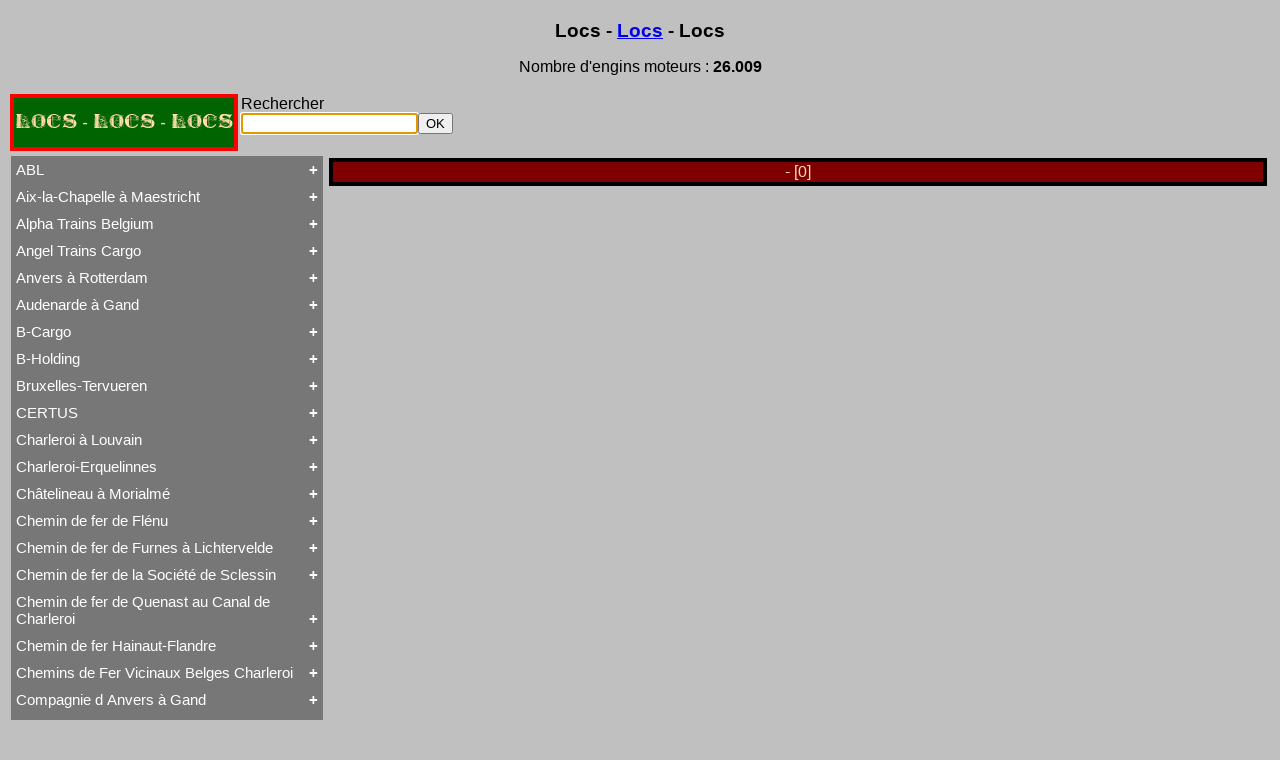

--- FILE ---
content_type: text/html; charset=UTF-8
request_url: https://www.tassignon.be/trains/documentation/repertoire.php?type=28@188
body_size: 55971
content:

<HTML>
<HEAD>
<TITLE>Locs - Locs - Locs</TITLE>
<meta http-equiv="Content-Type" content="text/html; charset=UTF-8">
<META HTTP-EQUIV="EXPIRES" CONTENT="0">
<META HTTP-EQUIV="Pragma" CONTENT="no-cache">
<META HTTP-EQUIV="CACHE-CONTROL" CONTENT="NO-CACHE">
<META  name="description" content="r�pertoire des locomotives belges">
<META  name="keywords" content="r�pertoire des locomotives belges">
<LINK rel="StyleSheet" href="repertoire.css" type="text/css">
<LINK rel="StyleSheet" href="livree.css" type="text/css">
</HEAD>
<body>

<H1>Locs - <a href="documentation.php">Locs</a> - Locs</H1>
<p>












<P align="center">Nombre d'engins moteurs : <B>26.009</B></P>
<table><tr><td class="SNCB"><a class="rien" href="repertoire.php">LOCS - LOCS - LOCS</a></td><td><form action="repertoire.php" method="post">Rechercher
<br><input type="text" name="cherche" autofocus><input type="submit" name="soumettre" Value="OK" >
</form></td></tr></table><table  width="100%"><tr><td class="left">
<div></div><button class="collapsible">ABL</button><div class="content">
<br><a href="repertoire.php?listcomp=1">Tout ABL</a>
<br><a href="repertoire.php?type=1@0">Baldwin</a>
<br><a href="repertoire.php?type=1@1">Brigadelok</a>
<br><a href="repertoire.php?type=1@2">Hors Type Voyageurs</a>
<br><a href="repertoire.php?type=1@3">Locotracteur</a>
<br><a href="repertoire.php?type=1@4">Rail-Route</a>
<br><a href="repertoire.php?type=1@5">Type  23</a>
<br><a href="repertoire.php?type=1@6">Type  28</a>
<br><a href="repertoire.php?type=1@7">Type  53</a>
<br><a href="repertoire.php?type=1@8">Type  93</a>
<br><a href="repertoire.php?type=1@9">Type 28</a>
<br><a href="repertoire.php?type=1@10">Type 29</a>
<br><a href="repertoire.php?type=1@11">Type 93</a>
<br><a href="repertoire.php?type=1@12">WR 360 C14 K</a>
</div><button class="collapsible">Aix-la-Chapelle à Maestricht</button><div class="content">
<br><a href="repertoire.php?listcomp=2">Tout Aix-la-Chapelle à Maestricht</a>
<br><a href="repertoire.php?type=2@0">13 à 15</a>
<br><a href="repertoire.php?type=2@1">16</a>
<br><a href="repertoire.php?type=2@2">20 à 22</a>
<br><a href="repertoire.php?type=2@3">31 à 37</a>
<br><a href="repertoire.php?type=2@4">81 à 84</a>
</div><button class="collapsible">Alpha Trains Belgium</button><div class="content">
<br><a href="repertoire.php?listcomp=3">Tout Alpha Trains Belgium</a>
<br><a href="repertoire.php?type=3@0">G2000-3</a>
<br><a href="repertoire.php?type=3@1">TRAXX F140 MS</a>
</div><button class="collapsible">Angel Trains Cargo</button><div class="content">
<br><a href="repertoire.php?listcomp=4">Tout Angel Trains Cargo</a>
<br><a href="repertoire.php?type=4@0">G2000-3</a>
<br><a href="repertoire.php?type=4@1">TRAXX F140 MS</a>
</div><button class="collapsible">Anvers à Rotterdam</button><div class="content">
<br><a href="repertoire.php?listcomp=5">Tout Anvers à Rotterdam</a>
<br><a href="repertoire.php?type=5@0">  1 à 6</a>
<br><a href="repertoire.php?type=5@1">  7 à 9</a>
<br><a href="repertoire.php?type=5@2"> 11 à 14</a>
<br><a href="repertoire.php?type=5@3">19 à 21</a>
<br><a href="repertoire.php?type=5@4">Hors Type</a>
<br><a href="repertoire.php?type=5@5">Tubize Well Tank</a>
</div><button class="collapsible">Audenarde à Gand</button><div class="content">
<br><a href="repertoire.php?listcomp=6">Tout Audenarde à Gand</a>
<br><a href="repertoire.php?type=6@0">Hainaut-et-Flandres</a>
</div><button class="collapsible">B-Cargo</button><div class="content">
<br><a href="repertoire.php?listcomp=7">Tout B-Cargo</a>
<br><a href="repertoire.php?type=7@0">Série 12</a>
<br><a href="repertoire.php?type=7@1">Série 13</a>
<br><a href="repertoire.php?type=7@2">Série 23</a>
<br><a href="repertoire.php?type=7@3">Série 28<sup>II</sup></a>
<br><a href="repertoire.php?type=7@4">Série 29<sup>II</sup></a>
<br><a href="repertoire.php?type=7@5">Série 57</a>
<br><a href="repertoire.php?type=7@6">Série 73</a>
<br><a href="repertoire.php?type=7@7">Série 77</a>
<br><a href="repertoire.php?type=7@8">Série 82</a>
</div><button class="collapsible">B-Holding</button><div class="content">
<br><a href="repertoire.php?listcomp=8">Tout B-Holding</a>
<br><a href="repertoire.php?type=8@0">Série 00 tranche 1963</a>
</div><button class="collapsible">Bruxelles-Tervueren</button><div class="content">
<br><a href="repertoire.php?listcomp=9">Tout Bruxelles-Tervueren</a>
<br><a href="repertoire.php?type=9@0">Marchandises</a>
<br><a href="repertoire.php?type=9@1">Voyageurs</a>
</div><button class="collapsible">CERTUS</button><div class="content">
<br><a href="repertoire.php?listcomp=10">Tout CERTUS</a>
<br><a href="repertoire.php?type=10@0">DE 18</a>
<br><a href="repertoire.php?type=10@1">Série 27</a>
<br><a href="repertoire.php?type=10@2">Série 77</a>
</div><button class="collapsible">Charleroi à Louvain</button><div class="content">
<br><a href="repertoire.php?listcomp=11">Tout Charleroi à Louvain</a>
<br><a href="repertoire.php?type=11@0"> 23 à 25</a>
<br><a href="repertoire.php?type=11@1"> 50 à 53</a>
<br><a href="repertoire.php?type=11@2"> 60 à 61</a>
<br><a href="repertoire.php?type=11@3"> 62 à 63</a>
<br><a href="repertoire.php?type=11@4"> 94 à 95</a>
<br><a href="repertoire.php?type=11@5">106 à 109</a>
</div><button class="collapsible">Charleroi-Erquelinnes</button><div class="content">
<br><a href="repertoire.php?listcomp=12">Tout Charleroi-Erquelinnes</a>
<br><a href="repertoire.php?type=12@0">David Joy</a>
<br><a href="repertoire.php?type=12@1">Saint-Léonard</a>
<br><a href="repertoire.php?type=12@2">Varsovie-Vienne</a>
</div><button class="collapsible">Châtelineau à Morialmé</button><div class="content">
<br><a href="repertoire.php?listcomp=13">Tout Châtelineau à Morialmé</a>
<br><a href="repertoire.php?type=13@0">42 à 44</a>
</div><button class="collapsible">Chemin de fer de Flénu</button><div class="content">
<br><a href="repertoire.php?listcomp=14">Tout Chemin de fer de Flénu</a>
<br><a href="repertoire.php?type=14@0">Chemin de fer de Flénu</a>
</div><button class="collapsible">Chemin de fer de Furnes à Lichtervelde</button><div class="content">
<br><a href="repertoire.php?listcomp=15">Tout Chemin de fer de Furnes à Lichtervelde</a>
<br><a href="repertoire.php?type=15@0">Saint-Léonard</a>
</div><button class="collapsible">Chemin de fer de la Société de Sclessin</button><div class="content">
<br><a href="repertoire.php?listcomp=16">Tout Chemin de fer de la Société de Sclessin</a>
<br><a href="repertoire.php?type=16@0">Saint-Léonard</a>
</div><button class="collapsible">Chemin de fer de Quenast au Canal de Charleroi</button><div class="content">
<br><a href="repertoire.php?listcomp=17">Tout Chemin de fer de Quenast au Canal de Charleroi</a>
<br><a href="repertoire.php?type=17@0">Chemin de fer de Quenast au Canal de Charleroi</a>
</div><button class="collapsible">Chemin de fer Hainaut-Flandre</button><div class="content">
<br><a href="repertoire.php?listcomp=18">Tout Chemin de fer Hainaut-Flandre</a>
<br><a href="repertoire.php?type=18@0">Chemin de fer Hainaut-Flandre</a>
</div><button class="collapsible">Chemins de Fer Vicinaux Belges Charleroi</button><div class="content">
<br><a href="repertoire.php?listcomp=19">Tout Chemins de Fer Vicinaux Belges Charleroi</a>
<br><a href="repertoire.php?type=19@0">Chemins de Fer Vicinaux Belges Charleroi</a>
</div><button class="collapsible">Compagnie d Anvers à Gand</button><div class="content">
<br><a href="repertoire.php?listcomp=20">Tout Compagnie d Anvers à Gand</a>
<br><a href="repertoire.php?type=20@0">3H</a>
<br><a href="repertoire.php?type=20@1">4H</a>
<br><a href="repertoire.php?type=20@2">5H</a>
<br><a href="repertoire.php?type=20@3">De Ridder</a>
</div><button class="collapsible">Compagnie de Chimay</button><div class="content">
<br><a href="repertoire.php?listcomp=21">Tout Compagnie de Chimay</a>
<br><a href="repertoire.php?type=21@0">  1 à 5 (Ravachol)</a>
<br><a href="repertoire.php?type=21@1"> 51-64 (Revolver)</a>
<br><a href="repertoire.php?type=21@2">1 à 5</a>
<br><a href="repertoire.php?type=21@3">120 T Nord 2.921 à 2.950</a>
<br><a href="repertoire.php?type=21@4">671-676 (Viennoises)</a>
<br><a href="repertoire.php?type=21@5">701-710 (Engerth)</a>
<br><a href="repertoire.php?type=21@6">711-755 (180 unités)</a>
<br><a href="repertoire.php?type=21@7">Engerth</a>
<br><a href="repertoire.php?type=21@8">G  7<sup>1</sup></a>
<br><a href="repertoire.php?type=21@9">NB 51-64</a>
<br><a href="repertoire.php?type=21@10">Train-Tramway</a>
<br><a href="repertoire.php?type=21@11">Type  24</a>
<br><a href="repertoire.php?type=21@12">Type  41</a>
<br><a href="repertoire.php?type=21@13">Type  44</a>
<br><a href="repertoire.php?type=21@14">Type 1 EB</a>
<br><a href="repertoire.php?type=21@15">Type 24</a>
<br><a href="repertoire.php?type=21@16">Type 74</a>
<br><a href="repertoire.php?type=21@17">Type 79</a>
<br><a href="repertoire.php?type=21@18">Type 80</a>
<br><a href="repertoire.php?type=21@19">Type Ganz</a>
</div><button class="collapsible">Compagnie de Hasselt à Maeseyck</button><div class="content">
<br><a href="repertoire.php?listcomp=22">Tout Compagnie de Hasselt à Maeseyck</a>
<br><a href="repertoire.php?type=22@0">Compagnie de Hasselt à Maeseyck</a>
<br><a href="repertoire.php?type=22@1">Tubize Type 10</a>
</div><button class="collapsible">Compagnie de Liège à Maestricht</button><div class="content">
<br><a href="repertoire.php?listcomp=23">Tout Compagnie de Liège à Maestricht</a>
<br><a href="repertoire.php?type=23@0">Compagnie de Liège à Maestricht</a>
<br><a href="repertoire.php?type=23@1">Mammouth Nord-Belge</a>
<br><a href="repertoire.php?type=23@2">Train-Tramway</a>
<br><a href="repertoire.php?type=23@3">Type 28 EB</a>
</div><button class="collapsible">Compagnie de Saint-Ghislain à Erbisoeul</button><div class="content">
<br><a href="repertoire.php?listcomp=24">Tout Compagnie de Saint-Ghislain à Erbisoeul</a>
<br><a href="repertoire.php?type=24@0">Marchandises</a>
<br><a href="repertoire.php?type=24@1">Voyageurs</a>
</div><button class="collapsible">Compagnie de Termonde à Saint-Nicolas</button><div class="content">
<br><a href="repertoire.php?listcomp=25">Tout Compagnie de Termonde à Saint-Nicolas</a>
<br><a href="repertoire.php?type=25@0">Cockerill</a>
<br><a href="repertoire.php?type=25@1">Compagnie de Termonde à Saint-Nicolas</a>
<br><a href="repertoire.php?type=25@2">Fox, Walker & Co</a>
<br><a href="repertoire.php?type=25@3">Saint-Léonard</a>
</div><button class="collapsible">Compagnie de Virton</button><div class="content">
<br><a href="repertoire.php?listcomp=26">Tout Compagnie de Virton</a>
<br><a href="repertoire.php?type=26@0">Compagnie de Virton</a>
<br><a href="repertoire.php?type=26@1">Tubize Type 10</a>
<br><a href="repertoire.php?type=26@2">Tubize Type 7</a>
</div><button class="collapsible">Compagnie des Bassins Houillers</button><div class="content">
<br><a href="repertoire.php?listcomp=27">Tout Compagnie des Bassins Houillers</a>
<br><a href="repertoire.php?type=27@0">Tubize Type 1</a>
<br><a href="repertoire.php?type=27@1">Tubize Type 11</a>
<br><a href="repertoire.php?type=27@2">Tubize Type 7</a>
</div><button class="collapsible">Compagnie du Centre</button><div class="content">
<br><a href="repertoire.php?listcomp=28">Tout Compagnie du Centre</a>
<br><a href="repertoire.php?type=28@0">HSP 65-66</a>
<br><a href="repertoire.php?type=28@1">HSP 68-69</a>
<br><a href="repertoire.php?type=28@2">HSP 9-13</a>
<br><a href="repertoire.php?type=28@3">Libourne-Bergerac</a>
</div><button class="collapsible">Compagnie du chemin de fer d Ostende à Armentières</button><div class="content">
<br><a href="repertoire.php?listcomp=29">Tout Compagnie du chemin de fer d Ostende à Armentières</a>
<br><a href="repertoire.php?type=29@0">Long Boiler</a>
</div><button class="collapsible">Dendre et Waes</button><div class="content">
<br><a href="repertoire.php?listcomp=30">Tout Dendre et Waes</a>
<br><a href="repertoire.php?type=30@0">Dendre et Waes</a>
</div><button class="collapsible">DLC</button><div class="content">
<br><a href="repertoire.php?listcomp=31">Tout DLC</a>
<br><a href="repertoire.php?type=31@0">Class 66</a>
</div><button class="collapsible">Eecloo à Bruges</button><div class="content">
<br><a href="repertoire.php?listcomp=32">Tout Eecloo à Bruges</a>
<br><a href="repertoire.php?type=32@0">4 à 7</a>
</div><button class="collapsible">Entre-Sambre-et-Meuse</button><div class="content">
<br><a href="repertoire.php?listcomp=33">Tout Entre-Sambre-et-Meuse</a>
<br><a href="repertoire.php?type=33@0">  1 à 9</a>
<br><a href="repertoire.php?type=33@1"> 41</a>
<br><a href="repertoire.php?type=33@2"> 45 à 49</a>
<br><a href="repertoire.php?type=33@3"> 54 à 59</a>
<br><a href="repertoire.php?type=33@4"> 64</a>
<br><a href="repertoire.php?type=33@5"> 93</a>
</div><button class="collapsible">Est Belge</button><div class="content">
<br><a href="repertoire.php?listcomp=34">Tout Est Belge</a>
<br><a href="repertoire.php?type=34@0"> 23 à 28</a>
<br><a href="repertoire.php?type=34@1"> 29 à 30</a>
<br><a href="repertoire.php?type=34@2"> 42 à 44</a>
<br><a href="repertoire.php?type=34@3"> 50 à 53</a>
<br><a href="repertoire.php?type=34@4"> 60 à 61</a>
<br><a href="repertoire.php?type=34@5"> 62 à 63</a>
<br><a href="repertoire.php?type=34@6"> 65 à 74</a>
<br><a href="repertoire.php?type=34@7"> 75 à 80</a>
<br><a href="repertoire.php?type=34@8"> 94 à 95</a>
<br><a href="repertoire.php?type=34@9">106 à 109</a>
<br><a href="repertoire.php?type=34@10">Hors Type</a>
</div><button class="collapsible">Etat Belge</button><div class="content">
<br><a href="repertoire.php?listcomp=35">Tout Etat Belge</a>
<br><a href="repertoire.php?type=35@0">1A1</a>
<br><a href="repertoire.php?type=35@1">1A1 - 1524 - Patentee</a>
<br><a href="repertoire.php?type=35@2">1A1 - 1676</a>
<br><a href="repertoire.php?type=35@3">1A1 - Loi 18530425</a>
<br><a href="repertoire.php?type=35@4">1A1 modèle 1854-55</a>
<br><a href="repertoire.php?type=35@5">1B - 1849-1853</a>
<br><a href="repertoire.php?type=35@6">1B - Marchandises</a>
<br><a href="repertoire.php?type=35@7">1B - Petites roues</a>
<br><a href="repertoire.php?type=35@8">Atlantic</a>
<br><a href="repertoire.php?type=35@9">Audenaarde à Gand</a>
<br><a href="repertoire.php?type=35@10">Automotrice à accumulateurs</a>
<br><a href="repertoire.php?type=35@11">B1 - Marchandises</a>
<br><a href="repertoire.php?type=35@12">Beattie</a>
<br><a href="repertoire.php?type=35@13">Binche</a>
<br><a href="repertoire.php?type=35@14">Boîte à Sel</a>
<br><a href="repertoire.php?type=35@15">C à marchandises</a>
<br><a href="repertoire.php?type=35@16">Charbonnage de Monceau-Fontaine et Martinet</a>
<br><a href="repertoire.php?type=35@17">Charleroi-Erquelinnes</a>
<br><a href="repertoire.php?type=35@18">Couillet</a>
<br><a href="repertoire.php?type=35@19">Est Belge  65 à 74</a>
<br><a href="repertoire.php?type=35@20">Est Belge  75 à 80</a>
<br><a href="repertoire.php?type=35@21">Etat Belge</a>
<br><a href="repertoire.php?type=35@22">Furnes à Lichtervelde</a>
<br><a href="repertoire.php?type=35@23">G  5<sup>1</sup></a>
<br><a href="repertoire.php?type=35@24">G  5<sup>2</sup></a>
<br><a href="repertoire.php?type=35@25">G  5<sup>3</sup></a>
<br><a href="repertoire.php?type=35@26">G  5<sup>4</sup></a>
<br><a href="repertoire.php?type=35@27">G  5<sup>5</sup></a>
<br><a href="repertoire.php?type=35@28">G  7<sup>1</sup></a>
<br><a href="repertoire.php?type=35@29">G  7<sup>2</sup></a>
<br><a href="repertoire.php?type=35@30">G  7<sup>3</sup></a>
<br><a href="repertoire.php?type=35@31">G  8</a>
<br><a href="repertoire.php?type=35@32">G  8<sup>1</sup></a>
<br><a href="repertoire.php?type=35@33">G  9</a>
<br><a href="repertoire.php?type=35@34">G 10</a>
<br><a href="repertoire.php?type=35@35">G 12</a>
<br><a href="repertoire.php?type=35@36">G 12<sup>1</sup></a>
<br><a href="repertoire.php?type=35@37">Gouin</a>
<br><a href="repertoire.php?type=35@38">Grafenstaden</a>
<br><a href="repertoire.php?type=35@39">Grue</a>
<br><a href="repertoire.php?type=35@40">Hainaut-Flandre</a>
<br><a href="repertoire.php?type=35@41">HLG</a>
<br><a href="repertoire.php?type=35@42">Hors Type</a>
<br><a href="repertoire.php?type=35@43">Hors Type C II</a>
<br><a href="repertoire.php?type=35@44">Hors Type C III</a>
<br><a href="repertoire.php?type=35@45">Hors Type C III Ostbahn</a>
<br><a href="repertoire.php?type=35@46">Hors Type C IV<sup>V</sup></a>
<br><a href="repertoire.php?type=35@47">Hors Type C IV<sup>ZW</sup></a>
<br><a href="repertoire.php?type=35@48">Hors Type C VI</a>
<br><a href="repertoire.php?type=35@49">Hors Type E I</a>
<br><a href="repertoire.php?type=35@50">Hors Type G  3</a>
<br><a href="repertoire.php?type=35@51">Hors Type G  4<sup>1</sup></a>
<br><a href="repertoire.php?type=35@52">Hors Type G  4<sup>2</sup></a>
<br><a href="repertoire.php?type=35@53">Hors Type G  4<sup>2</sup> 11</a>
<br><a href="repertoire.php?type=35@54">Hors Type G  4<sup>2</sup> 12</a>
<br><a href="repertoire.php?type=35@55">Hors Type G  4<sup>3</sup></a>
<br><a href="repertoire.php?type=35@56">Hors Type G  7<sup>1</sup></a>
<br><a href="repertoire.php?type=35@57">Hors Type G 3/4 n</a>
<br><a href="repertoire.php?type=35@58">Hors Type G 4/5 h</a>
<br><a href="repertoire.php?type=35@59">Hors Type G 5/5</a>
<br><a href="repertoire.php?type=35@60">Hors Type G V</a>
<br><a href="repertoire.php?type=35@61">Hors Type G VIII c<sup>2</sup></a>
<br><a href="repertoire.php?type=35@62">Hors Type G Vv</a>
<br><a href="repertoire.php?type=35@63">Hors Type G XI hv</a>
<br><a href="repertoire.php?type=35@64">Hors Type G XI v</a>
<br><a href="repertoire.php?type=35@65">Hors Type P 6</a>
<br><a href="repertoire.php?type=35@66">Hors Type P 7</a>
<br><a href="repertoire.php?type=35@67">Hors Type P XII h2</a>
<br><a href="repertoire.php?type=35@68">Hors Type S  1</a>
<br><a href="repertoire.php?type=35@69">Hors Type S  2</a>
<br><a href="repertoire.php?type=35@70">Hors Type S  5<sup>2</sup></a>
<br><a href="repertoire.php?type=35@71">Hors Type S  7</a>
<br><a href="repertoire.php?type=35@72">Hors Type S 3/5 h</a>
<br><a href="repertoire.php?type=35@73">Hors Type S 3/6<sup>c</sup></a>
<br><a href="repertoire.php?type=35@74">Hors Type S 3/6<sup>h</sup></a>
<br><a href="repertoire.php?type=35@75">Hors Type S IV e<sup>2</sup></a>
<br><a href="repertoire.php?type=35@76">Hors Type S IV e<sup>7</sup></a>
<br><a href="repertoire.php?type=35@77">Hors Type S XII hv</a>
<br><a href="repertoire.php?type=35@78">Hors Type T  7</a>
<br><a href="repertoire.php?type=35@79">Hors Type T  9<sup>1</sup></a>
<br><a href="repertoire.php?type=35@80">Hors Type T  9<sup>2</sup></a>
<br><a href="repertoire.php?type=35@81">Hors Type T 11</a>
<br><a href="repertoire.php?type=35@82">Hors Type T 15</a>
<br><a href="repertoire.php?type=35@83">Hors Type T 18</a>
<br><a href="repertoire.php?type=35@84">Hors Type T VI b</a>
<br><a href="repertoire.php?type=35@85">Hors Type T VI c<sup>1</sup></a>
<br><a href="repertoire.php?type=35@86">Hors Type T VI c<sup>2</sup></a>
<br><a href="repertoire.php?type=35@87">Hors Type T VI c<sup>5</sup></a>
<br><a href="repertoire.php?type=35@88">Hors Type T VI c<sup>6</sup></a>
<br><a href="repertoire.php?type=35@89">Hors Type T VI c<sup>7</sup></a>
<br><a href="repertoire.php?type=35@90">Hors Type V T</a>
<br><a href="repertoire.php?type=35@91">Hors Type Voyageurs</a>
<br><a href="repertoire.php?type=35@92">Hors Type XIV h T</a>
<br><a href="repertoire.php?type=35@93">Hors TypeT VI c<sup>2</sup></a>
<br><a href="repertoire.php?type=35@94">HSP 65-66</a>
<br><a href="repertoire.php?type=35@95">HSP 68-69</a>
<br><a href="repertoire.php?type=35@96">HSP 9-13</a>
<br><a href="repertoire.php?type=35@97">Jenny Lind</a>
<br><a href="repertoire.php?type=35@98">Jonction de l'Est</a>
<br><a href="repertoire.php?type=35@99">Locomotive d'Atelier</a>
<br><a href="repertoire.php?type=35@100">Locomotive-Fourgon</a>
<br><a href="repertoire.php?type=35@101">Locomotive-Fourgon Type I</a>
<br><a href="repertoire.php?type=35@102">Locomotive-Fourgon Type II</a>
<br><a href="repertoire.php?type=35@103">Long Boiler</a>
<br><a href="repertoire.php?type=35@104">Lung-Hai 51 à 61</a>
<br><a href="repertoire.php?type=35@105">Mammouth Nord-Belge</a>
<br><a href="repertoire.php?type=35@106">Manage-Wavre</a>
<br><a href="repertoire.php?type=35@107">Marchandises Walschaerts</a>
<br><a href="repertoire.php?type=35@108">Mc Connell</a>
<br><a href="repertoire.php?type=35@109">Nord-Belge 81-89</a>
<br><a href="repertoire.php?type=35@110">P 8</a>
<br><a href="repertoire.php?type=35@111">Péking-Hankow</a>
<br><a href="repertoire.php?type=35@112">S  6</a>
<br><a href="repertoire.php?type=35@113">S  9</a>
<br><a href="repertoire.php?type=35@114">S 10</a>
<br><a href="repertoire.php?type=35@115">S 10<sup>1</sup></a>
<br><a href="repertoire.php?type=35@116">S 10<sup>2</sup></a>
<br><a href="repertoire.php?type=35@117">Saint-Ghislain-Erbisoeul</a>
<br><a href="repertoire.php?type=35@118">Sharp Stewart C</a>
<br><a href="repertoire.php?type=35@119">Single Driver</a>
<br><a href="repertoire.php?type=35@120">Société Générale d Exploitation</a>
<br><a href="repertoire.php?type=35@121">T  9<sup>3</sup></a>
<br><a href="repertoire.php?type=35@122">T 12</a>
<br><a href="repertoire.php?type=35@123">T 13</a>
<br><a href="repertoire.php?type=35@124">T 14</a>
<br><a href="repertoire.php?type=35@125">T 16</a>
<br><a href="repertoire.php?type=35@126">T 16<sup>1</sup></a>
<br><a href="repertoire.php?type=35@127">Tubize Type 1</a>
<br><a href="repertoire.php?type=35@128">Tubize Type 10</a>
<br><a href="repertoire.php?type=35@129">Tubize Type 11</a>
<br><a href="repertoire.php?type=35@130">Tubize Type 6</a>
<br><a href="repertoire.php?type=35@131">Type  1</a>
<br><a href="repertoire.php?type=35@132">Type  2</a>
<br><a href="repertoire.php?type=35@133">Type  2<sup>BIS</sup></a>
<br><a href="repertoire.php?type=35@134">Type  3</a>
<br><a href="repertoire.php?type=35@135">Type  4</a>
<br><a href="repertoire.php?type=35@136">Type  5</a>
<br><a href="repertoire.php?type=35@137">Type  5<sup>BIS</sup></a>
<br><a href="repertoire.php?type=35@138">Type  6</a>
<br><a href="repertoire.php?type=35@139">Type  6 ancien</a>
<br><a href="repertoire.php?type=35@140">Type  6<sup>BIS</sup></a>
<br><a href="repertoire.php?type=35@141">Type  7</a>
<br><a href="repertoire.php?type=35@142">Type  8</a>
<br><a href="repertoire.php?type=35@143">Type  8 ancien</a>
<br><a href="repertoire.php?type=35@144">Type  8<sup>BIS</sup></a>
<br><a href="repertoire.php?type=35@145">Type  9</a>
<br><a href="repertoire.php?type=35@146">Type  9 ancien</a>
<br><a href="repertoire.php?type=35@147">Type 10</a>
<br><a href="repertoire.php?type=35@148">Type 10 ancien</a>
<br><a href="repertoire.php?type=35@149">Type 11</a>
<br><a href="repertoire.php?type=35@150">Type 12</a>
<br><a href="repertoire.php?type=35@151">Type 12 ancien</a>
<br><a href="repertoire.php?type=35@152">Type 12<sup>BIS</sup></a>
<br><a href="repertoire.php?type=35@153">Type 13</a>
<br><a href="repertoire.php?type=35@154">Type 13 ancien</a>
<br><a href="repertoire.php?type=35@155">Type 14</a>
<br><a href="repertoire.php?type=35@156">Type 14 ancien</a>
<br><a href="repertoire.php?type=35@157">Type 15</a>
<br><a href="repertoire.php?type=35@158">Type 15 ancien</a>
<br><a href="repertoire.php?type=35@159">Type 15<sup>BIS</sup></a>
<br><a href="repertoire.php?type=35@160">Type 15<sup>S</sup></a>
<br><a href="repertoire.php?type=35@161">Type 16</a>
<br><a href="repertoire.php?type=35@162">Type 16 ancien</a>
<br><a href="repertoire.php?type=35@163">Type 16<sup>BIS</sup></a>
<br><a href="repertoire.php?type=35@164">Type 17</a>
<br><a href="repertoire.php?type=35@165">Type 18</a>
<br><a href="repertoire.php?type=35@166">Type 18<sup>BIS</sup></a>
<br><a href="repertoire.php?type=35@167">Type 18<sup>S</sup></a>
<br><a href="repertoire.php?type=35@168">Type 19</a>
<br><a href="repertoire.php?type=35@169">Type 19 ancien</a>
<br><a href="repertoire.php?type=35@170">Type 19<sup>BIS</sup></a>
<br><a href="repertoire.php?type=35@171">Type 20</a>
<br><a href="repertoire.php?type=35@172">Type 20 ancien</a>
<br><a href="repertoire.php?type=35@173">Type 21</a>
<br><a href="repertoire.php?type=35@174">Type 21 ancien</a>
<br><a href="repertoire.php?type=35@175">Type 22</a>
<br><a href="repertoire.php?type=35@176">Type 22 ancien</a>
<br><a href="repertoire.php?type=35@177">Type 23</a>
<br><a href="repertoire.php?type=35@178">Type 23 ancien</a>
<br><a href="repertoire.php?type=35@179">Type 24</a>
<br><a href="repertoire.php?type=35@180">Type 25</a>
<br><a href="repertoire.php?type=35@181">Type 25<sup>BIS</sup></a>
<br><a href="repertoire.php?type=35@182">Type 26</a>
<br><a href="repertoire.php?type=35@183">Type 28</a>
<br><a href="repertoire.php?type=35@184">Type 28<sup>BIS</sup></a>
<br><a href="repertoire.php?type=35@185">Type 29</a>
<br><a href="repertoire.php?type=35@186">Type 30</a>
<br><a href="repertoire.php?type=35@187">Type 30 ancien</a>
<br><a href="repertoire.php?type=35@188">Type 31</a>
<br><a href="repertoire.php?type=35@189">Type 31 ancien</a>
<br><a href="repertoire.php?type=35@190">Type 32</a>
<br><a href="repertoire.php?type=35@191">Type 32<sup>S</sup></a>
<br><a href="repertoire.php?type=35@192">Type 33</a>
<br><a href="repertoire.php?type=35@193">Type 33 ancien</a>
<br><a href="repertoire.php?type=35@194">Type 34</a>
<br><a href="repertoire.php?type=35@195">Type 35</a>
<br><a href="repertoire.php?type=35@196">Type 35 ancien</a>
<br><a href="repertoire.php?type=35@197">Type 35<sup>BIS</sup></a>
<br><a href="repertoire.php?type=35@198">Type 36</a>
<br><a href="repertoire.php?type=35@199">Type 36 ancien</a>
<br><a href="repertoire.php?type=35@200">Type 37</a>
<br><a href="repertoire.php?type=35@201">Type 37 ancien</a>
<br><a href="repertoire.php?type=35@202">Type 38</a>
<br><a href="repertoire.php?type=35@203">Type 38 ancien</a>
<br><a href="repertoire.php?type=35@204">Type 39</a>
<br><a href="repertoire.php?type=35@205">Type 39 ancien</a>
<br><a href="repertoire.php?type=35@206">Type 40</a>
<br><a href="repertoire.php?type=35@207">Type 40 ancien</a>
<br><a href="repertoire.php?type=35@208">Type 41</a>
<br><a href="repertoire.php?type=35@209">Type 42</a>
<br><a href="repertoire.php?type=35@210">Type 43</a>
<br><a href="repertoire.php?type=35@211">Type 44</a>
<br><a href="repertoire.php?type=35@212">Type 45</a>
<br><a href="repertoire.php?type=35@213">Type 50</a>
<br><a href="repertoire.php?type=35@214">Type 51</a>
<br><a href="repertoire.php?type=35@215">Type 52</a>
<br><a href="repertoire.php?type=35@216">Type 52 ancien</a>
<br><a href="repertoire.php?type=35@217">Type 53</a>
<br><a href="repertoire.php?type=35@218">Type 54</a>
<br><a href="repertoire.php?type=35@219">Type 55</a>
<br><a href="repertoire.php?type=35@220">Type 59</a>
<br><a href="repertoire.php?type=35@221">Type 60</a>
<br><a href="repertoire.php?type=35@222">Type 61</a>
<br><a href="repertoire.php?type=35@223">Type 62</a>
<br><a href="repertoire.php?type=35@224">Type 64</a>
<br><a href="repertoire.php?type=35@225">Type 66</a>
<br><a href="repertoire.php?type=35@226">Type 67</a>
<br><a href="repertoire.php?type=35@227">Type 68</a>
<br><a href="repertoire.php?type=35@228">Type 69</a>
<br><a href="repertoire.php?type=35@229">Type 71</a>
<br><a href="repertoire.php?type=35@230">Type 72</a>
<br><a href="repertoire.php?type=35@231">Type 73</a>
<br><a href="repertoire.php?type=35@232">Type 74</a>
<br><a href="repertoire.php?type=35@233">Type 75</a>
<br><a href="repertoire.php?type=35@234">Type 76</a>
<br><a href="repertoire.php?type=35@235">Type 77</a>
<br><a href="repertoire.php?type=35@236">Type 78</a>
<br><a href="repertoire.php?type=35@237">Type 79</a>
<br><a href="repertoire.php?type=35@238">Type 80</a>
<br><a href="repertoire.php?type=35@239">Type 81</a>
<br><a href="repertoire.php?type=35@240">Type 90</a>
<br><a href="repertoire.php?type=35@241">Type 92</a>
<br><a href="repertoire.php?type=35@242">Type 93</a>
<br><a href="repertoire.php?type=35@243">Type 95</a>
<br><a href="repertoire.php?type=35@244">Type 96</a>
<br><a href="repertoire.php?type=35@245">Type 97</a>
<br><a href="repertoire.php?type=35@246">Type 98</a>
<br><a href="repertoire.php?type=35@247">Type 99</a>
<br><a href="repertoire.php?type=35@248">Varsovie-Vienne</a>
<br><a href="repertoire.php?type=35@249">Voiture à Vapeur</a>
<br><a href="repertoire.php?type=35@250">Wilson Sturrock</a>
</div><button class="collapsible">Flandre Occidentale</button><div class="content">
<br><a href="repertoire.php?listcomp=36">Tout Flandre Occidentale</a>
<br><a href="repertoire.php?type=36@0">George England</a>
<br><a href="repertoire.php?type=36@1">Hainaut-Flandre</a>
<br><a href="repertoire.php?type=36@2">Jenny Lind</a>
<br><a href="repertoire.php?type=36@3">Long Boiler</a>
<br><a href="repertoire.php?type=36@4">Saint-Léonard</a>
<br><a href="repertoire.php?type=36@5">Tubize à Marchandises</a>
<br><a href="repertoire.php?type=36@6">Tubize Type  1</a>
<br><a href="repertoire.php?type=36@7">Tubize Type  2</a>
<br><a href="repertoire.php?type=36@8">Tubize Type  7</a>
<br><a href="repertoire.php?type=36@9">Tubize Type 11</a>
<br><a href="repertoire.php?type=36@10">Tubize Type 22</a>
<br><a href="repertoire.php?type=36@11">Type 1 EB</a>
<br><a href="repertoire.php?type=36@12">Type 28 EB</a>
<br><a href="repertoire.php?type=36@13">Type 28<sup>BIS</sup> EB</a>
<br><a href="repertoire.php?type=36@14">Type 40 EB</a>
<br><a href="repertoire.php?type=36@15">Voiture à Vapeur</a>
</div><button class="collapsible">Gand-Eecloo-Bruges</button><div class="content">
<br><a href="repertoire.php?listcomp=37">Tout Gand-Eecloo-Bruges</a>
<br><a href="repertoire.php?type=37@0">George England</a>
</div><button class="collapsible">Gand-Terneuzen</button><div class="content">
<br><a href="repertoire.php?listcomp=38">Tout Gand-Terneuzen</a>
<br><a href="repertoire.php?type=38@0">1B1t</a>
<br><a href="repertoire.php?type=38@1">Audenaarde à Gand</a>
<br><a href="repertoire.php?type=38@2">Couillet</a>
<br><a href="repertoire.php?type=38@3">Est Belge  60 à 61</a>
<br><a href="repertoire.php?type=38@4">Est Belge  65 à 74</a>
<br><a href="repertoire.php?type=38@5">Est Belge  75 à 80</a>
<br><a href="repertoire.php?type=38@6">Grafenstaden</a>
<br><a href="repertoire.php?type=38@7">Long Boiler</a>
<br><a href="repertoire.php?type=38@8">Série GT 18 à 21</a>
<br><a href="repertoire.php?type=38@9">T 9<sup>3</sup></a>
<br><a href="repertoire.php?type=38@10">Tubize Type 1</a>
<br><a href="repertoire.php?type=38@11">Tubize Type 7</a>
<br><a href="repertoire.php?type=38@12">Type  1 EB</a>
<br><a href="repertoire.php?type=38@13">Type 14 EB</a>
<br><a href="repertoire.php?type=38@14">Type 28 EB</a>
<br><a href="repertoire.php?type=38@15">Type 29</a>
<br><a href="repertoire.php?type=38@16">Type 29 EB</a>
<br><a href="repertoire.php?type=38@17">Type 35 EB</a>
<br><a href="repertoire.php?type=38@18">UNK</a>
<br><a href="repertoire.php?type=38@19">Vaessen</a>
</div><button class="collapsible">Grand Central Belge</button><div class="content">
<br><a href="repertoire.php?listcomp=39">Tout Grand Central Belge</a>
<br><a href="repertoire.php?type=39@0">  1 à 2</a>
<br><a href="repertoire.php?type=39@1">  3 à 4</a>
<br><a href="repertoire.php?type=39@2"> 85 à 90</a>
<br><a href="repertoire.php?type=39@3">110 à 116</a>
<br><a href="repertoire.php?type=39@4">117 à 122</a>
<br><a href="repertoire.php?type=39@5">123 à 130</a>
<br><a href="repertoire.php?type=39@6">131 à 137</a>
<br><a href="repertoire.php?type=39@7">138 à 147</a>
<br><a href="repertoire.php?type=39@8">148 à 149</a>
<br><a href="repertoire.php?type=39@9">150 à 169</a>
<br><a href="repertoire.php?type=39@10">170 à 171</a>
<br><a href="repertoire.php?type=39@11">172 à 172</a>
<br><a href="repertoire.php?type=39@12">191 à 196</a>
<br><a href="repertoire.php?type=39@13">200 à 223</a>
<br><a href="repertoire.php?type=39@14">301 à 308</a>
<br><a href="repertoire.php?type=39@15">350 à 355</a>
<br><a href="repertoire.php?type=39@16">Aix-la-Chapelle à Maestricht 13 à 15</a>
<br><a href="repertoire.php?type=39@17">Aix-la-Chapelle à Maestricht 16</a>
<br><a href="repertoire.php?type=39@18">Aix-la-Chapelle à Maestricht 20 à 22</a>
<br><a href="repertoire.php?type=39@19">Aix-la-Chapelle à Maestricht 31 à 37</a>
<br><a href="repertoire.php?type=39@20">Aix-la-Chapelle à Maestricht 81 à 84</a>
<br><a href="repertoire.php?type=39@21">Anvers à Rotterdam   1 à 6</a>
<br><a href="repertoire.php?type=39@22">Anvers à Rotterdam   7 à 9</a>
<br><a href="repertoire.php?type=39@23">Anvers à Rotterdam  11 à 14</a>
<br><a href="repertoire.php?type=39@24">Anvers à Rotterdam  19 à 21</a>
<br><a href="repertoire.php?type=39@25">Anvers à Rotterdam  90</a>
<br><a href="repertoire.php?type=39@26">Anvers à Rotterdam  92</a>
<br><a href="repertoire.php?type=39@27">Anvers à Rotterdam  96</a>
<br><a href="repertoire.php?type=39@28">Anvers à Rotterdam 100 à 102</a>
<br><a href="repertoire.php?type=39@29">Entre-Sambre-et-Meuse  1 à 9</a>
<br><a href="repertoire.php?type=39@30">Entre-Sambre-et-Meuse  41</a>
<br><a href="repertoire.php?type=39@31">Entre-Sambre-et-Meuse  45 à 49</a>
<br><a href="repertoire.php?type=39@32">Entre-Sambre-et-Meuse  54 à 59</a>
<br><a href="repertoire.php?type=39@33">Entre-Sambre-et-Meuse  64</a>
<br><a href="repertoire.php?type=39@34">Entre-Sambre-et-Meuse  93</a>
<br><a href="repertoire.php?type=39@35">Est Belge  23 à 28</a>
<br><a href="repertoire.php?type=39@36">Est Belge  29 à 30</a>
<br><a href="repertoire.php?type=39@37">Est Belge  42 à 44</a>
<br><a href="repertoire.php?type=39@38">Est Belge  50 à 53</a>
<br><a href="repertoire.php?type=39@39">Est Belge  60 à 61</a>
<br><a href="repertoire.php?type=39@40">Est Belge  62 à 63</a>
<br><a href="repertoire.php?type=39@41">Est Belge  65 à 74</a>
<br><a href="repertoire.php?type=39@42">Est Belge  75 à 80</a>
<br><a href="repertoire.php?type=39@43">Est Belge  94 à 95</a>
<br><a href="repertoire.php?type=39@44">Est Belge 106 à 109</a>
<br><a href="repertoire.php?type=39@45">Grand Central Belge</a>
<br><a href="repertoire.php?type=39@46">Hors Type</a>
<br><a href="repertoire.php?type=39@47">Kaizer Franz Joseph</a>
<br><a href="repertoire.php?type=39@48">Tubize à Marchandises</a>
</div><button class="collapsible">Grande Compagnie du Luxembourg</button><div class="content">
<br><a href="repertoire.php?listcomp=40">Tout Grande Compagnie du Luxembourg</a>
<br><a href="repertoire.php?type=40@0">Hors Type</a>
<br><a href="repertoire.php?type=40@1">Série GCL 38 à 43</a>
<br><a href="repertoire.php?type=40@2">Série GCL 72 à 79</a>
<br><a href="repertoire.php?type=40@3">Type 23 EB</a>
<br><a href="repertoire.php?type=40@4">Type 24 EB</a>
<br><a href="repertoire.php?type=40@5">Type 28 EB</a>
<br><a href="repertoire.php?type=40@6">Type 35 EB</a>
<br><a href="repertoire.php?type=40@7">Type 36 EB</a>
<br><a href="repertoire.php?type=40@8">Type 37 EB</a>
<br><a href="repertoire.php?type=40@9">Type 38 EB</a>
<br><a href="repertoire.php?type=40@10">Type 39 EB</a>
<br><a href="repertoire.php?type=40@11">Type 42 EB</a>
<br><a href="repertoire.php?type=40@12">Type 55 EB</a>
</div><button class="collapsible">Hainaut-et-Flandres</button><div class="content">
<br><a href="repertoire.php?listcomp=41">Tout Hainaut-et-Flandres</a>
<br><a href="repertoire.php?type=41@0">Hainaut-et-Flandres</a>
</div><button class="collapsible">Hainaut-Flandres</button><div class="content">
<br><a href="repertoire.php?listcomp=42">Tout Hainaut-Flandres</a>
<br><a href="repertoire.php?type=42@0">Couillet</a>
<br><a href="repertoire.php?type=42@1">Hainaut-et-Flandres</a>
<br><a href="repertoire.php?type=42@2">Saint-Léonard</a>
</div><button class="collapsible">Hesbaye-Condroz</button><div class="content">
<br><a href="repertoire.php?listcomp=43">Tout Hesbaye-Condroz</a>
<br><a href="repertoire.php?type=43@0">Hors Type</a>
</div><button class="collapsible">HSL Belgium</button><div class="content">
<br><a href="repertoire.php?listcomp=44">Tout HSL Belgium</a>
<br><a href="repertoire.php?type=44@0">Class 66</a>
<br><a href="repertoire.php?type=44@1">DE 18</a>
<br><a href="repertoire.php?type=44@2">Série 77</a>
<br><a href="repertoire.php?type=44@3">TRAXX F140 MS</a>
</div><button class="collapsible">IFB</button><div class="content">
<br><a href="repertoire.php?listcomp=45">Tout IFB</a>
<br><a href="repertoire.php?type=45@0">Série 82</a>
</div><button class="collapsible">Infrabel</button><div class="content">
<br><a href="repertoire.php?listcomp=46">Tout Infrabel</a>
<br><a href="repertoire.php?type=46@0">Bourreuse de ligne</a>
<br><a href="repertoire.php?type=46@1">Bourreuse-niveleuse-dresseuse</a>
<br><a href="repertoire.php?type=46@2">Bourreuse-niveleuse-dresseuse d appareils de voie</a>
<br><a href="repertoire.php?type=46@3">Bourreuse-Profileuse</a>
<br><a href="repertoire.php?type=46@4">Dégarnisseuse-cribleuse de ballast</a>
<br><a href="repertoire.php?type=46@5">EM 130</a>
<br><a href="repertoire.php?type=46@6">EM 200</a>
<br><a href="repertoire.php?type=46@7">EM 250</a>
<br><a href="repertoire.php?type=46@8">ES 500</a>
<br><a href="repertoire.php?type=46@9">ES 900</a>
<br><a href="repertoire.php?type=46@10">Grue</a>
<br><a href="repertoire.php?type=46@11">Multifonctions</a>
<br><a href="repertoire.php?type=46@12">Régaleuse de ballast</a>
<br><a href="repertoire.php?type=46@13">Série 62</a>
<br><a href="repertoire.php?type=46@14">Série 73</a>
<br><a href="repertoire.php?type=46@15">Série 77</a>
<br><a href="repertoire.php?type=46@16">Série 82</a>
<br><a href="repertoire.php?type=46@17">Série 91</a>
<br><a href="repertoire.php?type=46@18">Train de renouvellement de voies</a>
<br><a href="repertoire.php?type=46@19">Type 212.1</a>
</div><button class="collapsible">Jonction de l Est</button><div class="content">
<br><a href="repertoire.php?listcomp=47">Tout Jonction de l Est</a>
<br><a href="repertoire.php?type=47@0">Manage-Wavre</a>
</div><button class="collapsible">La Poste</button><div class="content">
<br><a href="repertoire.php?listcomp=48">Tout La Poste</a>
<br><a href="repertoire.php?type=48@0">Série 08 tranche 1935 P</a>
<br><a href="repertoire.php?type=48@1">Série 09 tranche 1935 P</a>
</div><button class="collapsible">Liège-Condroz</button><div class="content">
<br><a href="repertoire.php?listcomp=49">Tout Liège-Condroz</a>
<br><a href="repertoire.php?type=49@0">Hors Type</a>
</div><button class="collapsible">Liégeois-Limbourgeois</button><div class="content">
<br><a href="repertoire.php?listcomp=50">Tout Liégeois-Limbourgeois</a>
<br><a href="repertoire.php?type=50@0">B1</a>
<br><a href="repertoire.php?type=50@1">Libourne-Bergerac</a>
<br><a href="repertoire.php?type=50@2">Liégeois-Limbourgeois</a>
<br><a href="repertoire.php?type=50@3">Porter</a>
<br><a href="repertoire.php?type=50@4">Vaessen</a>
</div><button class="collapsible">Lierre-Turnhout</button><div class="content">
<br><a href="repertoire.php?listcomp=51">Tout Lierre-Turnhout</a>
<br><a href="repertoire.php?type=51@0">1 à 4</a>
<br><a href="repertoire.php?type=51@1">6 à 7</a>
</div><button class="collapsible">LINEAS</button><div class="content">
<br><a href="repertoire.php?listcomp=52">Tout LINEAS</a>
<br><a href="repertoire.php?type=52@0">Class 66</a>
<br><a href="repertoire.php?type=52@1">Série 13</a>
<br><a href="repertoire.php?type=52@2">Série 28<sup>II</sup></a>
<br><a href="repertoire.php?type=52@3">Série 29<sup>II</sup></a>
<br><a href="repertoire.php?type=52@4">Série 77</a>
<br><a href="repertoire.php?type=52@5">Série 82</a>
<br><a href="repertoire.php?type=52@6">TRAXX F140 MS</a>
</div><button class="collapsible">Malines-Terneuzen</button><div class="content">
<br><a href="repertoire.php?listcomp=53">Tout Malines-Terneuzen</a>
<br><a href="repertoire.php?type=53@0">MT  1</a>
<br><a href="repertoire.php?type=53@1">MT  2 à 5</a>
<br><a href="repertoire.php?type=53@2">MT  6</a>
<br><a href="repertoire.php?type=53@3">MT  7 à 10</a>
<br><a href="repertoire.php?type=53@4">MT 11 à 18</a>
<br><a href="repertoire.php?type=53@5">MT 19 à 24</a>
<br><a href="repertoire.php?type=53@6">MT 25 à 27</a>
<br><a href="repertoire.php?type=53@7">MT 25 à 31</a>
<br><a href="repertoire.php?type=53@8">MT 32 à 35</a>
<br><a href="repertoire.php?type=53@9">MT 36 à 39</a>
</div><button class="collapsible">Medway Belgium</button><div class="content">
<br><a href="repertoire.php?listcomp=54">Tout Medway Belgium</a>
<br><a href="repertoire.php?type=54@0">Vectron MS</a>
</div><button class="collapsible">Mons-Manage</button><div class="content">
<br><a href="repertoire.php?listcomp=55">Tout Mons-Manage</a>
<br><a href="repertoire.php?type=55@0">Long Boiler</a>
<br><a href="repertoire.php?type=55@1">Single Driver</a>
<br><a href="repertoire.php?type=55@2">Varsovie-Vienne</a>
</div><button class="collapsible">Namur à Liège et extensions</button><div class="content">
<br><a href="repertoire.php?listcomp=56">Tout Namur à Liège et extensions</a>
<br><a href="repertoire.php?type=56@0">Long Boiler</a>
<br><a href="repertoire.php?type=56@1">Single Driver</a>
</div><button class="collapsible">Namur-Liège</button><div class="content">
<br><a href="repertoire.php?listcomp=57">Tout Namur-Liège</a>
<br><a href="repertoire.php?type=57@0">Dépêches</a>
<br><a href="repertoire.php?type=57@1">Long Boiler</a>
<br><a href="repertoire.php?type=57@2">Sharp Roberts</a>
<br><a href="repertoire.php?type=57@3">Single Driver</a>
<br><a href="repertoire.php?type=57@4">Varsovie-Vienne</a>
</div><button class="collapsible">Nord-Belge</button><div class="content">
<br><a href="repertoire.php?listcomp=58">Tout Nord-Belge</a>
<br><a href="repertoire.php?type=58@0">  1 à 5 (Ravachol)</a>
<br><a href="repertoire.php?type=58@1">  8-17 (EB Voyageurs)</a>
<br><a href="repertoire.php?type=58@2"> 18 à 31 (Bielles à fourche 1A1)</a>
<br><a href="repertoire.php?type=58@3"> 32 à 41 (Varsovie-Vienne)</a>
<br><a href="repertoire.php?type=58@4"> 51-64 (Revolver)</a>
<br><a href="repertoire.php?type=58@5"> 61-79 (Mammouth)</a>
<br><a href="repertoire.php?type=58@6"> 81-85 (T VI b)</a>
<br><a href="repertoire.php?type=58@7"> 81-89 (Machines de gare SL I)</a>
<br><a href="repertoire.php?type=58@8"> 91-105 (Mammouth)</a>
<br><a href="repertoire.php?type=58@9"> 91-93 (T 12)</a>
<br><a href="repertoire.php?type=58@10">121-132 (Machines de gare SL II)</a>
<br><a href="repertoire.php?type=58@11">141-144 (Machines de gare)</a>
<br><a href="repertoire.php?type=58@12">151-174 (Bielles à fourche C)</a>
<br><a href="repertoire.php?type=58@13">172-200 (Buddicom)</a>
<br><a href="repertoire.php?type=58@14">201-215 (Bicyclettes)</a>
<br><a href="repertoire.php?type=58@15">301-310 (2B Compound)</a>
<br><a href="repertoire.php?type=58@16">321-362 (2C Compound)</a>
<br><a href="repertoire.php?type=58@17">381-386 (Gros Revolver)</a>
<br><a href="repertoire.php?type=58@18">4.1551 à 4.1663</a>
<br><a href="repertoire.php?type=58@19">421-455 (4000)</a>
<br><a href="repertoire.php?type=58@20">501-520 (5000)</a>
<br><a href="repertoire.php?type=58@21">601-623 (Petits Châteaux)</a>
<br><a href="repertoire.php?type=58@22">631-636 (Dt Nord)</a>
<br><a href="repertoire.php?type=58@23">651-670 (Creusot)</a>
<br><a href="repertoire.php?type=58@24">671-676 (Viennoises)</a>
<br><a href="repertoire.php?type=58@25">681-686 (X b<sup>5</sup>)</a>
<br><a href="repertoire.php?type=58@26">701-708 (Mc Donald)</a>
<br><a href="repertoire.php?type=58@27">701-710 (Engerth)</a>
<br><a href="repertoire.php?type=58@28">711-755 (180 unités)</a>
<br><a href="repertoire.php?type=58@29">760-765 (ex-180 unités)</a>
<br><a href="repertoire.php?type=58@30">781-785 (G 7<sup>1</sup>)</a>
<br><a href="repertoire.php?type=58@31">Bouteille II</a>
<br><a href="repertoire.php?type=58@32">Chimay 1 à 5</a>
<br><a href="repertoire.php?type=58@33">Clapeyron</a>
<br><a href="repertoire.php?type=58@34">Cockerill Type III</a>
<br><a href="repertoire.php?type=58@35">David Joy</a>
<br><a href="repertoire.php?type=58@36">Dépêches</a>
<br><a href="repertoire.php?type=58@37">G  7<sup>2</sup></a>
<br><a href="repertoire.php?type=58@38">Long Boiler</a>
<br><a href="repertoire.php?type=58@39">Sharp Roberts</a>
<br><a href="repertoire.php?type=58@40">Single Driver</a>
<br><a href="repertoire.php?type=58@41">Train-Tramway</a>
<br><a href="repertoire.php?type=58@42">Type 1 EB</a>
<br><a href="repertoire.php?type=58@43">Type Ganz</a>
</div><button class="collapsible">OSR</button><div class="content">
<br><a href="repertoire.php?listcomp=59">Tout OSR</a>
<br><a href="repertoire.php?type=59@0">B</a>
<br><a href="repertoire.php?type=59@1">KG230B</a>
<br><a href="repertoire.php?type=59@2">Série 82</a>
</div><button class="collapsible">Railpool</button><div class="content">
<br><a href="repertoire.php?listcomp=60">Tout Railpool</a>
<br><a href="repertoire.php?type=60@0">TRAXX F140 MS</a>
</div><button class="collapsible">Service d Exposition</button><div class="content">
<br><a href="repertoire.php?listcomp=61">Tout Service d Exposition</a>
<br><a href="repertoire.php?type=61@0">Lilliput</a>
</div><button class="collapsible">SNCB</button><div class="content">
<br><a href="repertoire.php?listcomp=62">Tout SNCB</a>
<br><a href="repertoire.php?type=62@0">5-050 B 1 à 70</a>
<br><a href="repertoire.php?type=62@1">AR 40</a>
<br><a href="repertoire.php?type=62@2">AR 41</a>
<br><a href="repertoire.php?type=62@3">AR 42</a>
<br><a href="repertoire.php?type=62@4">AR 43</a>
<br><a href="repertoire.php?type=62@5">AR 44</a>
<br><a href="repertoire.php?type=62@6">AR 45</a>
<br><a href="repertoire.php?type=62@7">AR 46</a>
<br><a href="repertoire.php?type=62@8">AR 49</a>
<br><a href="repertoire.php?type=62@9">Autorail de mesure</a>
<br><a href="repertoire.php?type=62@10">Bourreuse de ligne</a>
<br><a href="repertoire.php?type=62@11">Bourreuse-niveleuse-dresseuse d appareils de voie</a>
<br><a href="repertoire.php?type=62@12">Draisine</a>
<br><a href="repertoire.php?type=62@13">Draisine ALFA</a>
<br><a href="repertoire.php?type=62@14">Draisine d Inspection</a>
<br><a href="repertoire.php?type=62@15">Draisine Type 2</a>
<br><a href="repertoire.php?type=62@16">EM 130</a>
<br><a href="repertoire.php?type=62@17">ES 100</a>
<br><a href="repertoire.php?type=62@18">ES 200</a>
<br><a href="repertoire.php?type=62@19">ES 300</a>
<br><a href="repertoire.php?type=62@20">ES 400</a>
<br><a href="repertoire.php?type=62@21">ES 46</a>
<br><a href="repertoire.php?type=62@22">ES 49</a>
<br><a href="repertoire.php?type=62@23">ES 500</a>
<br><a href="repertoire.php?type=62@24">ES 700</a>
<br><a href="repertoire.php?type=62@25">Eurostar</a>
<br><a href="repertoire.php?type=62@26">Franco</a>
<br><a href="repertoire.php?type=62@27">FYRA</a>
<br><a href="repertoire.php?type=62@28">Grue</a>
<br><a href="repertoire.php?type=62@29">LMS Type</a>
<br><a href="repertoire.php?type=62@30">Locomotive d'Atelier</a>
<br><a href="repertoire.php?type=62@31">M7 Bmx</a>
<br><a href="repertoire.php?type=62@32">Moës BL</a>
<br><a href="repertoire.php?type=62@33">Remorque 1939</a>
<br><a href="repertoire.php?type=62@34">Série 00 tranche 1935</a>
<br><a href="repertoire.php?type=62@35">Série 00 tranche 1939</a>
<br><a href="repertoire.php?type=62@36">Série 00 tranche 1946</a>
<br><a href="repertoire.php?type=62@37">Série 00 tranche 1950</a>
<br><a href="repertoire.php?type=62@38">Série 00 tranche 1951</a>
<br><a href="repertoire.php?type=62@39">Série 00 tranche 1953 AS</a>
<br><a href="repertoire.php?type=62@40">Série 00 tranche 1953 Ma</a>
<br><a href="repertoire.php?type=62@41">Série 00 tranche 1954</a>
<br><a href="repertoire.php?type=62@42">Série 00 tranche 1956</a>
<br><a href="repertoire.php?type=62@43">Série 00 tranche 1962</a>
<br><a href="repertoire.php?type=62@44">Série 00 tranche 1963</a>
<br><a href="repertoire.php?type=62@45">Série 00 tranche 1965</a>
<br><a href="repertoire.php?type=62@46">Série 03 tranche 1980</a>
<br><a href="repertoire.php?type=62@47">Série 03 tranche 1982</a>
<br><a href="repertoire.php?type=62@48">Série 03 tranche 1983</a>
<br><a href="repertoire.php?type=62@49">Série 04 tranche 1996 BI</a>
<br><a href="repertoire.php?type=62@50">Série 04 tranche 1996 MONO</a>
<br><a href="repertoire.php?type=62@51">Série 05 tranche 1951</a>
<br><a href="repertoire.php?type=62@52">Série 05 tranche 1955</a>
<br><a href="repertoire.php?type=62@53">Série 05 tranche 1966</a>
<br><a href="repertoire.php?type=62@54">Série 05 tranche 1970</a>
<br><a href="repertoire.php?type=62@55">Série 05 tranche 1970 AIRPORT</a>
<br><a href="repertoire.php?type=62@56">Série 06 CityRail</a>
<br><a href="repertoire.php?type=62@57">Série 06 tranche 1970 TH</a>
<br><a href="repertoire.php?type=62@58">Série 06 tranche 1973</a>
<br><a href="repertoire.php?type=62@59">Série 06 tranche 1974</a>
<br><a href="repertoire.php?type=62@60">Série 06 tranche 1978</a>
<br><a href="repertoire.php?type=62@61">Série 06 tranche 1979</a>
<br><a href="repertoire.php?type=62@62">Série 08 Desiro Bi</a>
<br><a href="repertoire.php?type=62@63">Série 08 Desiro Mono</a>
<br><a href="repertoire.php?type=62@64">Série 08 tranche 1975</a>
<br><a href="repertoire.php?type=62@65">Série 08 tranche 1976</a>
<br><a href="repertoire.php?type=62@66">Série 08 tranche 1977</a>
<br><a href="repertoire.php?type=62@67">Série 09 tranche 1954 P</a>
<br><a href="repertoire.php?type=62@68">Série 09 tranche 1957</a>
<br><a href="repertoire.php?type=62@69">Série 09 tranche 1986</a>
<br><a href="repertoire.php?type=62@70">Série 09 tranche 1989</a>
<br><a href="repertoire.php?type=62@71">Série 11</a>
<br><a href="repertoire.php?type=62@72">Série 12</a>
<br><a href="repertoire.php?type=62@73">Série 13</a>
<br><a href="repertoire.php?type=62@74">Série 15</a>
<br><a href="repertoire.php?type=62@75">Série 16</a>
<br><a href="repertoire.php?type=62@76">Série 17</a>
<br><a href="repertoire.php?type=62@77">Série 18</a>
<br><a href="repertoire.php?type=62@78">Série 18<sup>II</sup></a>
<br><a href="repertoire.php?type=62@79">Série 19</a>
<br><a href="repertoire.php?type=62@80">Série 19<sup>II</sup></a>
<br><a href="repertoire.php?type=62@81">Série 20</a>
<br><a href="repertoire.php?type=62@82">Série 20<sup>II</sup></a>
<br><a href="repertoire.php?type=62@83">Série 21</a>
<br><a href="repertoire.php?type=62@84">Série 22</a>
<br><a href="repertoire.php?type=62@85">Série 23</a>
<br><a href="repertoire.php?type=62@86">Série 24</a>
<br><a href="repertoire.php?type=62@87">Série 25</a>
<br><a href="repertoire.php?type=62@88">Série 25.5</a>
<br><a href="repertoire.php?type=62@89">Série 26</a>
<br><a href="repertoire.php?type=62@90">Série 27</a>
<br><a href="repertoire.php?type=62@91">Série 28</a>
<br><a href="repertoire.php?type=62@92">Série 28<sup>II</sup></a>
<br><a href="repertoire.php?type=62@93">Série 29</a>
<br><a href="repertoire.php?type=62@94">Série 50</a>
<br><a href="repertoire.php?type=62@95">Série 51</a>
<br><a href="repertoire.php?type=62@96">Série 52</a>
<br><a href="repertoire.php?type=62@97">Série 53</a>
<br><a href="repertoire.php?type=62@98">Série 54</a>
<br><a href="repertoire.php?type=62@99">Série 55</a>
<br><a href="repertoire.php?type=62@100">Série 59</a>
<br><a href="repertoire.php?type=62@101">Série 60</a>
<br><a href="repertoire.php?type=62@102">Série 61</a>
<br><a href="repertoire.php?type=62@103">Série 62</a>
<br><a href="repertoire.php?type=62@104">Série 64</a>
<br><a href="repertoire.php?type=62@105">Série 65</a>
<br><a href="repertoire.php?type=62@106">Série 66</a>
<br><a href="repertoire.php?type=62@107">Série 70</a>
<br><a href="repertoire.php?type=62@108">Série 71</a>
<br><a href="repertoire.php?type=62@109">Série 71<sup>II</sup></a>
<br><a href="repertoire.php?type=62@110">Série 72</a>
<br><a href="repertoire.php?type=62@111">Série 73</a>
<br><a href="repertoire.php?type=62@112">Série 74</a>
<br><a href="repertoire.php?type=62@113">Série 75</a>
<br><a href="repertoire.php?type=62@114">Série 76</a>
<br><a href="repertoire.php?type=62@115">Série 77</a>
<br><a href="repertoire.php?type=62@116">Série 80</a>
<br><a href="repertoire.php?type=62@117">Série 81</a>
<br><a href="repertoire.php?type=62@118">Série 82</a>
<br><a href="repertoire.php?type=62@119">Série 83</a>
<br><a href="repertoire.php?type=62@120">Série 84</a>
<br><a href="repertoire.php?type=62@121">Série 85</a>
<br><a href="repertoire.php?type=62@122">Série 90</a>
<br><a href="repertoire.php?type=62@123">Série 91</a>
<br><a href="repertoire.php?type=62@124">Série 92</a>
<br><a href="repertoire.php?type=62@125">Série 97</a>
<br><a href="repertoire.php?type=62@126">Série 98</a>
<br><a href="repertoire.php?type=62@127">Série 99</a>
<br><a href="repertoire.php?type=62@128">Standard WD 150hp 0-4-0D</a>
<br><a href="repertoire.php?type=62@129">Thalys</a>
<br><a href="repertoire.php?type=62@130">Tracteur AU 5</a>
<br><a href="repertoire.php?type=62@131">Tracteur Billard et Chatenay</a>
<br><a href="repertoire.php?type=62@132">Tracteur Campagne</a>
<br><a href="repertoire.php?type=62@133">Tracteur Type 3</a>
<br><a href="repertoire.php?type=62@134">Tracteur Type 4</a>
<br><a href="repertoire.php?type=62@135">Tracteur Type 5</a>
<br><a href="repertoire.php?type=62@136">Tracteur Type 6</a>
<br><a href="repertoire.php?type=62@137">Tracteur Type 7</a>
<br><a href="repertoire.php?type=62@138">Tracteur Type 8</a>
<br><a href="repertoire.php?type=62@139">Train de criblage</a>
<br><a href="repertoire.php?type=62@140">Train de désherbage</a>
<br><a href="repertoire.php?type=62@141">Train de renouvellement de voies</a>
<br><a href="repertoire.php?type=62@142">Train Robel</a>
<br><a href="repertoire.php?type=62@143">TRAXX F140 MS</a>
<br><a href="repertoire.php?type=62@144">Type   1</a>
<br><a href="repertoire.php?type=62@145">Type   1 ancien</a>
<br><a href="repertoire.php?type=62@146">Type   2</a>
<br><a href="repertoire.php?type=62@147">Type   2 SNCF</a>
<br><a href="repertoire.php?type=62@148">Type   3 SNCF</a>
<br><a href="repertoire.php?type=62@149">Type   4</a>
<br><a href="repertoire.php?type=62@150">Type   4 SNCF</a>
<br><a href="repertoire.php?type=62@151">Type   5</a>
<br><a href="repertoire.php?type=62@152">Type   6</a>
<br><a href="repertoire.php?type=62@153">Type   7</a>
<br><a href="repertoire.php?type=62@154">Type   7-1</a>
<br><a href="repertoire.php?type=62@155">Type   7-2</a>
<br><a href="repertoire.php?type=62@156">Type   7-3</a>
<br><a href="repertoire.php?type=62@157">Type   7-4</a>
<br><a href="repertoire.php?type=62@158">Type   8</a>
<br><a href="repertoire.php?type=62@159">Type   9</a>
<br><a href="repertoire.php?type=62@160">Type  10</a>
<br><a href="repertoire.php?type=62@161">Type  11</a>
<br><a href="repertoire.php?type=62@162">Type  12</a>
<br><a href="repertoire.php?type=62@163">Type  12 ancien</a>
<br><a href="repertoire.php?type=62@164">Type  13 SNCF</a>
<br><a href="repertoire.php?type=62@165">Type  14</a>
<br><a href="repertoire.php?type=62@166">Type  15</a>
<br><a href="repertoire.php?type=62@167">Type  16</a>
<br><a href="repertoire.php?type=62@168">Type  17</a>
<br><a href="repertoire.php?type=62@169">Type  18</a>
<br><a href="repertoire.php?type=62@170">Type  19</a>
<br><a href="repertoire.php?type=62@171">Type  20</a>
<br><a href="repertoire.php?type=62@172">Type  21</a>
<br><a href="repertoire.php?type=62@173">Type  22</a>
<br><a href="repertoire.php?type=62@174">Type  23</a>
<br><a href="repertoire.php?type=62@175">Type  23 nouveau</a>
<br><a href="repertoire.php?type=62@176">Type  23 SNCF</a>
<br><a href="repertoire.php?type=62@177">Type  24</a>
<br><a href="repertoire.php?type=62@178">Type  25</a>
<br><a href="repertoire.php?type=62@179">Type  25 ancien</a>
<br><a href="repertoire.php?type=62@180">Type  25<sup>BIS</sup></a>
<br><a href="repertoire.php?type=62@181">Type  26</a>
<br><a href="repertoire.php?type=62@182">Type  26 ancien</a>
<br><a href="repertoire.php?type=62@183">Type  27</a>
<br><a href="repertoire.php?type=62@184">Type  28</a>
<br><a href="repertoire.php?type=62@185">Type  29</a>
<br><a href="repertoire.php?type=62@186">Type  29 ancien</a>
<br><a href="repertoire.php?type=62@187">Type  30</a>
<br><a href="repertoire.php?type=62@188">Type  30 ancien</a>
<br><a href="repertoire.php?type=62@189">Type  31</a>
<br><a href="repertoire.php?type=62@190">Type  31 ancien</a>
<br><a href="repertoire.php?type=62@191">Type  31-2</a>
<br><a href="repertoire.php?type=62@192">Type  32</a>
<br><a href="repertoire.php?type=62@193">Type  33</a>
<br><a href="repertoire.php?type=62@194">Type  35</a>
<br><a href="repertoire.php?type=62@195">Type  35 ancien</a>
<br><a href="repertoire.php?type=62@196">Type  35<sup>BIS</sup></a>
<br><a href="repertoire.php?type=62@197">Type  36</a>
<br><a href="repertoire.php?type=62@198">Type  37</a>
<br><a href="repertoire.php?type=62@199">Type  38</a>
<br><a href="repertoire.php?type=62@200">Type  40</a>
<br><a href="repertoire.php?type=62@201">Type  41</a>
<br><a href="repertoire.php?type=62@202">Type  44</a>
<br><a href="repertoire.php?type=62@203">Type  45</a>
<br><a href="repertoire.php?type=62@204">Type  46</a>
<br><a href="repertoire.php?type=62@205">Type  48</a>
<br><a href="repertoire.php?type=62@206">Type  49</a>
<br><a href="repertoire.php?type=62@207">Type  50</a>
<br><a href="repertoire.php?type=62@208">Type  51</a>
<br><a href="repertoire.php?type=62@209">Type  52</a>
<br><a href="repertoire.php?type=62@210">Type  53</a>
<br><a href="repertoire.php?type=62@211">Type  57</a>
<br><a href="repertoire.php?type=62@212">Type  58</a>
<br><a href="repertoire.php?type=62@213">Type  59</a>
<br><a href="repertoire.php?type=62@214">Type  60</a>
<br><a href="repertoire.php?type=62@215">Type  61</a>
<br><a href="repertoire.php?type=62@216">Type  62</a>
<br><a href="repertoire.php?type=62@217">Type  64</a>
<br><a href="repertoire.php?type=62@218">Type  66</a>
<br><a href="repertoire.php?type=62@219">Type  67</a>
<br><a href="repertoire.php?type=62@220">Type  68</a>
<br><a href="repertoire.php?type=62@221">Type  69</a>
<br><a href="repertoire.php?type=62@222">Type  70</a>
<br><a href="repertoire.php?type=62@223">Type  71</a>
<br><a href="repertoire.php?type=62@224">Type  72</a>
<br><a href="repertoire.php?type=62@225">Type  73</a>
<br><a href="repertoire.php?type=62@226">Type  74</a>
<br><a href="repertoire.php?type=62@227">Type  75</a>
<br><a href="repertoire.php?type=62@228">Type  76</a>
<br><a href="repertoire.php?type=62@229">Type  77</a>
<br><a href="repertoire.php?type=62@230">Type  78</a>
<br><a href="repertoire.php?type=62@231">Type  79</a>
<br><a href="repertoire.php?type=62@232">Type  80</a>
<br><a href="repertoire.php?type=62@233">Type  81</a>
<br><a href="repertoire.php?type=62@234">Type  82</a>
<br><a href="repertoire.php?type=62@235">Type  83</a>
<br><a href="repertoire.php?type=62@236">Type  87</a>
<br><a href="repertoire.php?type=62@237">Type  88</a>
<br><a href="repertoire.php?type=62@238">Type  89</a>
<br><a href="repertoire.php?type=62@239">Type  90</a>
<br><a href="repertoire.php?type=62@240">Type  91</a>
<br><a href="repertoire.php?type=62@241">Type  92</a>
<br><a href="repertoire.php?type=62@242">Type  93</a>
<br><a href="repertoire.php?type=62@243">Type  94</a>
<br><a href="repertoire.php?type=62@244">Type  95</a>
<br><a href="repertoire.php?type=62@245">Type  96</a>
<br><a href="repertoire.php?type=62@246">Type  97</a>
<br><a href="repertoire.php?type=62@247">Type  98</a>
<br><a href="repertoire.php?type=62@248">Type  99</a>
<br><a href="repertoire.php?type=62@249">Type 101</a>
<br><a href="repertoire.php?type=62@250">Type 120</a>
<br><a href="repertoire.php?type=62@251">Type 121</a>
<br><a href="repertoire.php?type=62@252">Type 122</a>
<br><a href="repertoire.php?type=62@253">Type 122.2</a>
<br><a href="repertoire.php?type=62@254">Type 123</a>
<br><a href="repertoire.php?type=62@255">Type 124</a>
<br><a href="repertoire.php?type=62@256">Type 125</a>
<br><a href="repertoire.php?type=62@257">Type 125.1</a>
<br><a href="repertoire.php?type=62@258">Type 126</a>
<br><a href="repertoire.php?type=62@259">Type 126.1</a>
<br><a href="repertoire.php?type=62@260">Type 140</a>
<br><a href="repertoire.php?type=62@261">Type 150</a>
<br><a href="repertoire.php?type=62@262">Type 160</a>
<br><a href="repertoire.php?type=62@263">Type 200</a>
<br><a href="repertoire.php?type=62@264">Type 201</a>
<br><a href="repertoire.php?type=62@265">Type 202</a>
<br><a href="repertoire.php?type=62@266">Type 203</a>
<br><a href="repertoire.php?type=62@267">Type 204</a>
<br><a href="repertoire.php?type=62@268">Type 205</a>
<br><a href="repertoire.php?type=62@269">Type 210</a>
<br><a href="repertoire.php?type=62@270">Type 210 ancien</a>
<br><a href="repertoire.php?type=62@271">Type 210.2</a>
<br><a href="repertoire.php?type=62@272">Type 211</a>
<br><a href="repertoire.php?type=62@273">Type 212</a>
<br><a href="repertoire.php?type=62@274">Type 212.1</a>
<br><a href="repertoire.php?type=62@275">Type 213</a>
<br><a href="repertoire.php?type=62@276">Type 222</a>
<br><a href="repertoire.php?type=62@277">Type 230</a>
<br><a href="repertoire.php?type=62@278">Type 230.1</a>
<br><a href="repertoire.php?type=62@279">Type 230<sup>II</sup></a>
<br><a href="repertoire.php?type=62@280">Type 231</a>
<br><a href="repertoire.php?type=62@281">Type 231.1</a>
<br><a href="repertoire.php?type=62@282">Type 232</a>
<br><a href="repertoire.php?type=62@283">Type 250</a>
<br><a href="repertoire.php?type=62@284">Type 250.1</a>
<br><a href="repertoire.php?type=62@285">Type 252</a>
<br><a href="repertoire.php?type=62@286">Type 252.1</a>
<br><a href="repertoire.php?type=62@287">Type 252.2</a>
<br><a href="repertoire.php?type=62@288">Type 253</a>
<br><a href="repertoire.php?type=62@289">Type 260</a>
<br><a href="repertoire.php?type=62@290">Type 261</a>
<br><a href="repertoire.php?type=62@291">Type 262</a>
<br><a href="repertoire.php?type=62@292">Type 270</a>
<br><a href="repertoire.php?type=62@293">Type 271</a>
<br><a href="repertoire.php?type=62@294">Type 272</a>
<br><a href="repertoire.php?type=62@295">Type 273</a>
<br><a href="repertoire.php?type=62@296">Type 280</a>
<br><a href="repertoire.php?type=62@297">Type 500</a>
<br><a href="repertoire.php?type=62@298">Type 501</a>
<br><a href="repertoire.php?type=62@299">Type 502</a>
<br><a href="repertoire.php?type=62@300">Type 550</a>
<br><a href="repertoire.php?type=62@301">Type 551</a>
<br><a href="repertoire.php?type=62@302">Type 552</a>
<br><a href="repertoire.php?type=62@303">Type 553</a>
<br><a href="repertoire.php?type=62@304">Type 554</a>
<br><a href="repertoire.php?type=62@305">Type 554<sup>II</sup></a>
<br><a href="repertoire.php?type=62@306">Type 600</a>
<br><a href="repertoire.php?type=62@307">Type 601</a>
<br><a href="repertoire.php?type=62@308">Type 602</a>
<br><a href="repertoire.php?type=62@309">Type 602<sup>II</sup></a>
<br><a href="repertoire.php?type=62@310">Type 602<sup>III</sup></a>
<br><a href="repertoire.php?type=62@311">Type 603</a>
<br><a href="repertoire.php?type=62@312">Type 603<sup>II</sup></a>
<br><a href="repertoire.php?type=62@313">Type 604</a>
<br><a href="repertoire.php?type=62@314">Type 604<sup>II</sup></a>
<br><a href="repertoire.php?type=62@315">Type 605</a>
<br><a href="repertoire.php?type=62@316">Type 605<sup>II</sup></a>
<br><a href="repertoire.php?type=62@317">Type 606</a>
<br><a href="repertoire.php?type=62@318">Type 607</a>
<br><a href="repertoire.php?type=62@319">Type 607<sup>II</sup></a>
<br><a href="repertoire.php?type=62@320">Type 608</a>
<br><a href="repertoire.php?type=62@321">Type 609</a>
<br><a href="repertoire.php?type=62@322">Type 610</a>
<br><a href="repertoire.php?type=62@323">Type 620</a>
<br><a href="repertoire.php?type=62@324">Type 622</a>
<br><a href="repertoire.php?type=62@325">Type 630</a>
<br><a href="repertoire.php?type=62@326">Type 650</a>
<br><a href="repertoire.php?type=62@327">Type 651</a>
<br><a href="repertoire.php?type=62@328">Type 652</a>
<br><a href="repertoire.php?type=62@329">Type 652.1</a>
<br><a href="repertoire.php?type=62@330">Type 653</a>
<br><a href="repertoire.php?type=62@331">Type 653.1</a>
<br><a href="repertoire.php?type=62@332">Type 654</a>
<br><a href="repertoire.php?type=62@333">Type 655</a>
<br><a href="repertoire.php?type=62@334">Type 656</a>
<br><a href="repertoire.php?type=62@335">Type 670</a>
<br><a href="repertoire.php?type=62@336">Type 671</a>
<br><a href="repertoire.php?type=62@337">Type A511</a>
<br><a href="repertoire.php?type=62@338">Type A620</a>
<br><a href="repertoire.php?type=62@339">Type A621</a>
<br><a href="repertoire.php?type=62@340">Type A622</a>
<br><a href="repertoire.php?type=62@341">Véhicule de Service</a>
<br><a href="repertoire.php?type=62@342">Voiture Cinéma</a>
<br><a href="repertoire.php?type=62@343">Voiture de mesure</a>
<br><a href="repertoire.php?type=62@344">Voiture de secours</a>
<br><a href="repertoire.php?type=62@345">Voiture médicale</a>
<br><a href="repertoire.php?type=62@346">Voiture spéciale</a>
<br><a href="repertoire.php?type=62@347">WR 360 C14</a>
</div><button class="collapsible">SNCB-Logistics</button><div class="content">
<br><a href="repertoire.php?listcomp=63">Tout SNCB-Logistics</a>
<br><a href="repertoire.php?type=63@0">Class 66</a>
<br><a href="repertoire.php?type=63@1">Série 13</a>
<br><a href="repertoire.php?type=63@2">Série 28<sup>II</sup></a>
<br><a href="repertoire.php?type=63@3">Série 29<sup>II</sup></a>
<br><a href="repertoire.php?type=63@4">Série 57</a>
<br><a href="repertoire.php?type=63@5">Série 73</a>
<br><a href="repertoire.php?type=63@6">Série 74</a>
<br><a href="repertoire.php?type=63@7">Série 77</a>
<br><a href="repertoire.php?type=63@8">Série 82</a>
<br><a href="repertoire.php?type=63@9">TRAXX F140 MS</a>
</div><button class="collapsible">SNCB-Technics</button><div class="content">
<br><a href="repertoire.php?listcomp=64">Tout SNCB-Technics</a>
<br><a href="repertoire.php?type=64@0">Série 74</a>
<br><a href="repertoire.php?type=64@1">Série 82</a>
<br><a href="repertoire.php?type=64@2">Série 91</a>
<br><a href="repertoire.php?type=64@3">Série 98</a>
</div><button class="collapsible">Société d Exploitation</button><div class="content">
<br><a href="repertoire.php?listcomp=65">Tout Société d Exploitation</a>
<br><a href="repertoire.php?type=65@0">Couillet</a>
<br><a href="repertoire.php?type=65@1">George England</a>
<br><a href="repertoire.php?type=65@2">Gouin</a>
<br><a href="repertoire.php?type=65@3">Hainaut-et-Flandres</a>
<br><a href="repertoire.php?type=65@4">Hainaut-Flandre</a>
<br><a href="repertoire.php?type=65@5">Jenny Lind</a>
<br><a href="repertoire.php?type=65@6">Long Boiler</a>
<br><a href="repertoire.php?type=65@7">Manage-Wavre</a>
<br><a href="repertoire.php?type=65@8">Saint-Léonard</a>
<br><a href="repertoire.php?type=65@9">Tubize Type 1</a>
<br><a href="repertoire.php?type=65@10">Tubize Type 4</a>
</div><button class="collapsible">Société de Bruges-Blankenberge-Heist</button><div class="content">
<br><a href="repertoire.php?listcomp=66">Tout Société de Bruges-Blankenberge-Heist</a>
<br><a href="repertoire.php?type=66@0">UNK</a>
</div><button class="collapsible">Société Générale d Exploitation</button><div class="content">
<br><a href="repertoire.php?listcomp=67">Tout Société Générale d Exploitation</a>
<br><a href="repertoire.php?type=67@0">Bassins Houillers</a>
<br><a href="repertoire.php?type=67@1">Binche</a>
<br><a href="repertoire.php?type=67@2">Charbonnage de Monceau-Fontaine et Martinet</a>
<br><a href="repertoire.php?type=67@3">Chemin de fer de Flénu</a>
<br><a href="repertoire.php?type=67@4">Couillet</a>
<br><a href="repertoire.php?type=67@5">George England</a>
<br><a href="repertoire.php?type=67@6">Gouin</a>
<br><a href="repertoire.php?type=67@7">Grafenstaden</a>
<br><a href="repertoire.php?type=67@8">Hainaut-et-Flandres</a>
<br><a href="repertoire.php?type=67@9">Hainaut-Flandre</a>
<br><a href="repertoire.php?type=67@10">HSP 57-64</a>
<br><a href="repertoire.php?type=67@11">Jenny Lind</a>
<br><a href="repertoire.php?type=67@12">Libourne-Bergerac</a>
<br><a href="repertoire.php?type=67@13">Long Boiler</a>
<br><a href="repertoire.php?type=67@14">Manage-Wavre</a>
<br><a href="repertoire.php?type=67@15">Saint-Léonard</a>
<br><a href="repertoire.php?type=67@16">Société Générale d Exploitation</a>
<br><a href="repertoire.php?type=67@17">Tamines</a>
<br><a href="repertoire.php?type=67@18">Tubize à Marchandises</a>
<br><a href="repertoire.php?type=67@19">Tubize à Voyageurs</a>
<br><a href="repertoire.php?type=67@20">Tubize Type 1</a>
<br><a href="repertoire.php?type=67@21">Tubize Type 4</a>
<br><a href="repertoire.php?type=67@22">Tubize Type 5</a>
<br><a href="repertoire.php?type=67@23">Tubize Type 6</a>
<br><a href="repertoire.php?type=67@24">Type 1 EB</a>
<br><a href="repertoire.php?type=67@25">UNK</a>
</div><button class="collapsible">Syndicat pour l Exploitation des Chemins de fer dans les Flandres</button><div class="content">
<br><a href="repertoire.php?listcomp=68">Tout Syndicat pour l Exploitation des Chemins de fer dans les Flandres</a>
<br><a href="repertoire.php?type=68@0">Tubize Type 1</a>
</div><button class="collapsible">Tamines-Landen</button><div class="content">
<br><a href="repertoire.php?listcomp=69">Tout Tamines-Landen</a>
<br><a href="repertoire.php?type=69@0">Tubize Type 1</a>
<br><a href="repertoire.php?type=69@1">Tubize Type 4</a>
</div><button class="collapsible">TCA Rail SA</button><div class="content">
<br><a href="repertoire.php?listcomp=70">Tout TCA Rail SA</a>
<br><a href="repertoire.php?type=70@0">TRAXX F140 MS</a>
</div><button class="collapsible">Tongres-Bilsen</button><div class="content">
<br><a href="repertoire.php?listcomp=71">Tout Tongres-Bilsen</a>
<br><a href="repertoire.php?type=71@0">B1</a>
</div><button class="collapsible">TUC RAIL</button><div class="content">
<br><a href="repertoire.php?listcomp=72">Tout TUC RAIL</a>
<br><a href="repertoire.php?type=72@0">Série 52</a>
<br><a href="repertoire.php?type=72@1">Série 53</a>
<br><a href="repertoire.php?type=72@2">Série 54</a>
<br><a href="repertoire.php?type=72@3">Série 55</a>
<br><a href="repertoire.php?type=72@4">Série 59</a>
<br><a href="repertoire.php?type=72@5">Série 62</a>
<br><a href="repertoire.php?type=72@6">Série 77</a>
<br><a href="repertoire.php?type=72@7">Série 82</a>
<br><a href="repertoire.php?type=72@8">Série 84</a>
<br><a href="repertoire.php?type=72@9">Véhicule de Service</a>
</div><hr><button class="collapsible">Constructeurs</button><div class="content">
<br><a href="repertoire.php?Const=0">ABR</a>
<br><a href="repertoire.php?Const=1">AC Luttre</a>
<br><a href="repertoire.php?Const=2">ACEC</a>
<br><a href="repertoire.php?Const=3">Alan Keef Ltd</a>
<br><a href="repertoire.php?Const=4">ALFA Klinkhamers</a>
<br><a href="repertoire.php?Const=5">Allan</a>
<br><a href="repertoire.php?Const=6">Alsthom</a>
<br><a href="repertoire.php?Const=7">Alsthom/MTE</a>
<br><a href="repertoire.php?Const=8">Alstom</a>
<br><a href="repertoire.php?Const=9">Alstom Transporte Barcelona</a>
<br><a href="repertoire.php?Const=10">American Locomotive Co</a>
<br><a href="repertoire.php?Const=11">AMN - ACEC - SEM</a>
<br><a href="repertoire.php?Const=12">Andrew Barclay</a>
<br><a href="repertoire.php?Const=13">ANF</a>
<br><a href="repertoire.php?Const=14">Anglo-Franco-Belge</a>
<br><a href="repertoire.php?Const=15">Ansaldo-Breda</a>
<br><a href="repertoire.php?Const=16">Armstrong</a>
<br><a href="repertoire.php?Const=17">Armstrong-Whitworth</a>
<br><a href="repertoire.php?Const=18">ASEA</a>
<br><a href="repertoire.php?Const=19">Atelier de Bruxelles-Midi</a>
<br><a href="repertoire.php?Const=20">Ateliers de Flénu</a>
<br><a href="repertoire.php?Const=21">Ateliers de la Dyle</a>
<br><a href="repertoire.php?Const=22">Ateliers de La Dyle - AFB</a>
<br><a href="repertoire.php?Const=23">Ateliers de La Dyle - FUF</a>
<br><a href="repertoire.php?Const=24">Ateliers Epernay</a>
<br><a href="repertoire.php?Const=25">Ateliers Germain</a>
<br><a href="repertoire.php?Const=26">Ateliers Oullins</a>
<br><a href="repertoire.php?Const=27">Ateliers Paris</a>
<br><a href="repertoire.php?Const=28">Avonside</a>
<br><a href="repertoire.php?Const=29">Backer en Rueb</a>
<br><a href="repertoire.php?Const=30">Baguley Cars Ltd</a>
<br><a href="repertoire.php?Const=31">Baldwin</a>
<br><a href="repertoire.php?Const=32">Batignolles</a>
<br><a href="repertoire.php?Const=33">Baume et Marpent</a>
<br><a href="repertoire.php?Const=34">Beyer Peacock</a>
<br><a href="repertoire.php?Const=35">Billard et Chatenay</a>
<br><a href="repertoire.php?Const=36">Birmingham</a>
<br><a href="repertoire.php?Const=37">BMAG</a>
<br><a href="repertoire.php?Const=38">BN - ACEC</a>
<br><a href="repertoire.php?Const=39">BN - ACEC - SEM</a>
<br><a href="repertoire.php?Const=40">BN - Alsthom</a>
<br><a href="repertoire.php?Const=41">BN - Bombardier</a>
<br><a href="repertoire.php?Const=42">Bombardier</a>
<br><a href="repertoire.php?Const=43">Bombardier-Siemens-Alstom</a>
<br><a href="repertoire.php?Const=44">Borsig</a>
<br><a href="repertoire.php?Const=45">Boussu</a>
<br><a href="repertoire.php?Const=46">Braine-le-Comte</a>
<br><a href="repertoire.php?Const=47">Braine-le-Comte - Ragheno</a>
<br><a href="repertoire.php?Const=48">Breda</a>
<br><a href="repertoire.php?Const=49">Brighton Works</a>
<br><a href="repertoire.php?Const=50">Brissonneau et Lotz</a>
<br><a href="repertoire.php?Const=51">Brossel</a>
<br><a href="repertoire.php?Const=52">Buddicom</a>
<br><a href="repertoire.php?Const=53">Bury</a>
<br><a href="repertoire.php?Const=54">Cabany</a>
<br><a href="repertoire.php?Const=55">Cail</a>
<br><a href="repertoire.php?Const=56">Campagne</a>
<br><a href="repertoire.php?Const=57">Canadian Locomotive Co</a>
<br><a href="repertoire.php?Const=58">Carels</a>
<br><a href="repertoire.php?Const=59">Cegielski</a>
<br><a href="repertoire.php?Const=60">CFC</a>
<br><a href="repertoire.php?Const=61">CFC - La Brugeoise et Nivelles</a>
<br><a href="repertoire.php?Const=62">CFD</a>
<br><a href="repertoire.php?Const=63">Chrzanów</a>
<br><a href="repertoire.php?Const=64">Cockerill</a>
<br><a href="repertoire.php?Const=65">Cockerill - ACEC - BN</a>
<br><a href="repertoire.php?Const=66">Cockerill Ch</a>
<br><a href="repertoire.php?Const=67">Consortium I</a>
<br><a href="repertoire.php?Const=68">Consortium II</a>
<br><a href="repertoire.php?Const=69">Corpet-Bourdon</a>
<br><a href="repertoire.php?Const=70">Corpet-Louvet</a>
<br><a href="repertoire.php?Const=71">Couillet</a>
<br><a href="repertoire.php?Const=72">Cowans Sheldon</a>
<br><a href="repertoire.php?Const=73">Craven Brothers</a>
<br><a href="repertoire.php?Const=74">Crewe</a>
<br><a href="repertoire.php?Const=75">Custer</a>
<br><a href="repertoire.php?Const=76">CW Leuven</a>
<br><a href="repertoire.php?Const=77">CW Mechelen</a>
<br><a href="repertoire.php?Const=78">Davenport</a>
<br><a href="repertoire.php?Const=79">De Dietrich</a>
<br><a href="repertoire.php?Const=80">De Ridder</a>
<br><a href="repertoire.php?Const=81">De Winton</a>
<br><a href="repertoire.php?Const=82">Decauville</a>
<br><a href="repertoire.php?Const=83">Derosne et Cail</a>
<br><a href="repertoire.php?Const=84">Detombay</a>
<br><a href="repertoire.php?Const=85">Diema</a>
<br><a href="repertoire.php?Const=86">Duray</a>
<br><a href="repertoire.php?Const=87">Energie</a>
<br><a href="repertoire.php?Const=88">Energie - ACEC/SEM</a>
<br><a href="repertoire.php?Const=89">Energie - Marelli</a>
<br><a href="repertoire.php?Const=90">England et Cie</a>
<br><a href="repertoire.php?Const=91">Esslingen</a>
<br><a href="repertoire.php?Const=92">EVA</a>
<br><a href="repertoire.php?Const=93">Expansion</a>
<br><a href="repertoire.php?Const=94">Fablok</a>
<br><a href="repertoire.php?Const=95">Familleureux</a>
<br><a href="repertoire.php?Const=96">Familleureux - Germain</a>
<br><a href="repertoire.php?Const=97">Fassetta</a>
<br><a href="repertoire.php?Const=98">Faur</a>
<br><a href="repertoire.php?Const=99">Fenton-Murray</a>
<br><a href="repertoire.php?Const=100">Fives-Lille</a>
<br><a href="repertoire.php?Const=101">Fox, Walker & Co</a>
<br><a href="repertoire.php?Const=102">Framafer</a>
<br><a href="repertoire.php?Const=103">Franco-Belge</a>
<br><a href="repertoire.php?Const=104">Franco-Belge - Raismes</a>
<br><a href="repertoire.php?Const=105">Ganz</a>
<br><a href="repertoire.php?Const=106">GEC-Alsthom</a>
<br><a href="repertoire.php?Const=107">Geismar</a>
<br><a href="repertoire.php?Const=108">General Electric</a>
<br><a href="repertoire.php?Const=109">General Motors EMD</a>
<br><a href="repertoire.php?Const=110">Gilain</a>
<br><a href="repertoire.php?Const=111">Gilly</a>
<br><a href="repertoire.php?Const=112">Gottwald</a>
<br><a href="repertoire.php?Const=113">Goüin</a>
<br><a href="repertoire.php?Const=114">Grand Hornu</a>
<br><a href="repertoire.php?Const=115">Hagans</a>
<br><a href="repertoire.php?Const=116">Haine-Saint-Pierre</a>
<br><a href="repertoire.php?Const=117">Hallette</a>
<br><a href="repertoire.php?Const=118">Halot</a>
<br><a href="repertoire.php?Const=119">Hanomag</a>
<br><a href="repertoire.php?Const=120">Hartmann</a>
<br><a href="repertoire.php?Const=121">Hawthorn</a>
<br><a href="repertoire.php?Const=122">Haydock Foundry</a>
<br><a href="repertoire.php?Const=123">Helleputte</a>
<br><a href="repertoire.php?Const=124">Henschel</a>
<br><a href="repertoire.php?Const=125">HKB</a>
<br><a href="repertoire.php?Const=126">Hohenzollern</a>
<br><a href="repertoire.php?Const=127">Hudswell Clarke</a>
<br><a href="repertoire.php?Const=128">Humboldt</a>
<br><a href="repertoire.php?Const=129">Hunslet</a>
<br><a href="repertoire.php?Const=130">Jenbacher Werke</a>
<br><a href="repertoire.php?Const=131">Jung</a>
<br><a href="repertoire.php?Const=132">Karlsruhe</a>
<br><a href="repertoire.php?Const=133">Kerr Stuart</a>
<br><a href="repertoire.php?Const=134">Klöckner-Humboldt-Deutz</a>
<br><a href="repertoire.php?Const=135">Koechlin</a>
<br><a href="repertoire.php?Const=136">Kolinska lokomotivni</a>
<br><a href="repertoire.php?Const=137">Krauss</a>
<br><a href="repertoire.php?Const=138">Krauss-Maffei</a>
<br><a href="repertoire.php?Const=139">Krupp</a>
<br><a href="repertoire.php?Const=140">La Biesme</a>
<br><a href="repertoire.php?Const=141">La Brugeoise</a>
<br><a href="repertoire.php?Const=142">La Brugeoise et Nicaise & Delcuve</a>
<br><a href="repertoire.php?Const=143">La Brugeoise et Nivelles</a>
<br><a href="repertoire.php?Const=144">La Brugeoise et Nivelles - ABR</a>
<br><a href="repertoire.php?Const=145">La Brugeoise et Nivelles - ACEC</a>
<br><a href="repertoire.php?Const=146">La Brugeoise et Nivelles - Ateliers Germain</a>
<br><a href="repertoire.php?Const=147">La Brugeoise et Nivelles - Braine-le-Comte</a>
<br><a href="repertoire.php?Const=148">La Brugeoise et Nivelles - Nicaise et Delcuve</a>
<br><a href="repertoire.php?Const=149">La Brugeoise et Nivelles - Ragheno</a>
<br><a href="repertoire.php?Const=150">La Brugeoise, Nicaise et Delcuve</a>
<br><a href="repertoire.php?Const=151">La Hestre</a>
<br><a href="repertoire.php?Const=152">La Meuse</a>
<br><a href="repertoire.php?Const=153">Lambert</a>
<br><a href="repertoire.php?Const=154">Le Renard</a>
<br><a href="repertoire.php?Const=155">Le Titan Anversois</a>
<br><a href="repertoire.php?Const=156">Leuvensche Metaalwerken</a>
<br><a href="repertoire.php?Const=157">Lima Locomotive Works</a>
<br><a href="repertoire.php?Const=158">Linke-Hofmann</a>
<br><a href="repertoire.php?Const=159">Lokomotivbau Karl Marx</a>
<br><a href="repertoire.php?Const=160">Longridge</a>
<br><a href="repertoire.php?Const=161">Maffei</a>
<br><a href="repertoire.php?Const=162">MaK</a>
<br><a href="repertoire.php?Const=163">Marc Seguin</a>
<br><a href="repertoire.php?Const=164">Matisa</a>
<br><a href="repertoire.php?Const=165">Mermec</a>
<br><a href="repertoire.php?Const=166">Michelin</a>
<br><a href="repertoire.php?Const=167">Moës</a>
<br><a href="repertoire.php?Const=168">Mol</a>
<br><a href="repertoire.php?Const=169">Montreal Locomotive Works</a>
<br><a href="repertoire.php?Const=170">Motor Rail Simpex</a>
<br><a href="repertoire.php?Const=171">Moyse</a>
<br><a href="repertoire.php?Const=172">MTE</a>
<br><a href="repertoire.php?Const=173">Murray Iron</a>
<br><a href="repertoire.php?Const=174">Neilson Reid</a>
<br><a href="repertoire.php?Const=175">Nicaise et Delcuve</a>
<br><a href="repertoire.php?Const=176">Nivelles</a>
<br><a href="repertoire.php?Const=177">Nivelles - La Dyle</a>
<br><a href="repertoire.php?Const=178">Norris</a>
<br><a href="repertoire.php?Const=179">North British</a>
<br><a href="repertoire.php?Const=180">Orenstein & Koppel</a>
<br><a href="repertoire.php?Const=181">Phoenix</a>
<br><a href="repertoire.php?Const=182">Plasser & Theurer</a>
<br><a href="repertoire.php?Const=183">Porter</a>
<br><a href="repertoire.php?Const=184">Ragheno</a>
<br><a href="repertoire.php?Const=185">Railway Foundry</a>
<br><a href="repertoire.php?Const=186">Rennie</a>
<br><a href="repertoire.php?Const=187">Rheinmetall</a>
<br><a href="repertoire.php?Const=188">RNUR</a>
<br><a href="repertoire.php?Const=189">Robert Stephenson and Hawthorns</a>
<br><a href="repertoire.php?Const=190">Roland</a>
<br><a href="repertoire.php?Const=191">SACM</a>
<br><a href="repertoire.php?Const=192">SAECFV</a>
<br><a href="repertoire.php?Const=193">Saint-Léonard</a>
<br><a href="repertoire.php?Const=194">Scandia</a>
<br><a href="repertoire.php?Const=195">Schichau</a>
<br><a href="repertoire.php?Const=196">Schneider</a>
<br><a href="repertoire.php?Const=197">Sentinel</a>
<br><a href="repertoire.php?Const=198">SFAC-SW-Jeumont</a>
<br><a href="repertoire.php?Const=199">SFCM</a>
<br><a href="repertoire.php?Const=200">Sharp Stewart</a>
<br><a href="repertoire.php?Const=201">Siemens</a>
<br><a href="repertoire.php?Const=202">Sigl</a>
<br><a href="repertoire.php?Const=203">Skoda</a>
<br><a href="repertoire.php?Const=204">SLM</a>
<br><a href="repertoire.php?Const=205">SLM-ABB</a>
<br><a href="repertoire.php?Const=206">Smulders</a>
<br><a href="repertoire.php?Const=207">Société Anglo-Franco-Belge</a>
<br><a href="repertoire.php?Const=208">Stadler</a>
<br><a href="repertoire.php?Const=209">StEG</a>
<br><a href="repertoire.php?Const=210">Stephenson</a>
<br><a href="repertoire.php?Const=211">Stothert Slaughter</a>
<br><a href="repertoire.php?Const=212">SVI S.p.a.</a>
<br><a href="repertoire.php?Const=213">Talbot</a>
<br><a href="repertoire.php?Const=214">Tayleur</a>
<br><a href="repertoire.php?Const=215">Techne Kirow</a>
<br><a href="repertoire.php?Const=216">The Drewry Car Company</a>
<br><a href="repertoire.php?Const=217">Thiriau</a>
<br><a href="repertoire.php?Const=218">Tilkin-Mention</a>
<br><a href="repertoire.php?Const=219">Trackmobile</a>
<br><a href="repertoire.php?Const=220">Tubize</a>
<br><a href="repertoire.php?Const=221">Uerdingen</a>
<br><a href="repertoire.php?Const=222">Union-Giesserei</a>
<br><a href="repertoire.php?Const=223">UNK</a>
<br><a href="repertoire.php?Const=224">Vossloh</a>
<br><a href="repertoire.php?Const=225">Vulcan</a>
<br><a href="repertoire.php?Const=226">Vulcan Foundry</a>
<br><a href="repertoire.php?Const=227">Vulcan Iron Works</a>
<br><a href="repertoire.php?Const=228">Werkspoor</a>
<br><a href="repertoire.php?Const=229">Westwaggon</a>
<br><a href="repertoire.php?Const=230">WG Bagnall</a>
<br><a href="repertoire.php?Const=231">Whitcomb</a>
<br><a href="repertoire.php?Const=232">Wien-Floridsdorf</a>
<br><a href="repertoire.php?Const=233">Wilbrighton Wagon Works</a>
<br><a href="repertoire.php?Const=234">Wilson</a>
<br><a href="repertoire.php?Const=235">Wolf</a>
<br><a href="repertoire.php?Const=236">Yorkshire Works</a>
<br><a href="repertoire.php?Const=237">Zimmermann-Hanrez</a>
</div><button class="collapsible">Industries</button><div class="content">
<br><a href="repertoire.php?Industrie=238">A. Namèche - Blaumont</a>
<br><a href="repertoire.php?Industrie=239">Abattoirs Anderlecht</a>
<br><a href="repertoire.php?Industrie=240">Abattoirs de Cureghem</a>
<br><a href="repertoire.php?Industrie=241">ABR</a>
<br><a href="repertoire.php?Industrie=242">ACEC</a>
<br><a href="repertoire.php?Industrie=243">Aciérie de Couillet</a>
<br><a href="repertoire.php?Industrie=244">Adhémar Demanet</a>
<br><a href="repertoire.php?Industrie=245">Administration Communales de Bruxelles</a>
<br><a href="repertoire.php?Industrie=246">Agglomérés réunis du bassin de Charleroi</a>
<br><a href="repertoire.php?Industrie=247">Albert Dehaynin et Cie - Marchienne</a>
<br><a href="repertoire.php?Industrie=248">Alexandre Dapsens</a>
<br><a href="repertoire.php?Industrie=249">Alfred Rosier</a>
<br><a href="repertoire.php?Industrie=250">ALZ</a>
<br><a href="repertoire.php?Industrie=251">American Petroleum Cy Anvers</a>
<br><a href="repertoire.php?Industrie=252">Ammoniaque Synthétique Et Dérivés</a>
<br><a href="repertoire.php?Industrie=253">Ancienne Mine de la Sambre</a>
<br><a href="repertoire.php?Industrie=254">Ant. Barbier</a>
<br><a href="repertoire.php?Industrie=255">Antwerpse Metalen</a>
<br><a href="repertoire.php?Industrie=256">Armand-Lowie</a>
<br><a href="repertoire.php?Industrie=257">Arsimont</a>
<br><a href="repertoire.php?Industrie=258">ASA</a>
<br><a href="repertoire.php?Industrie=259">Association Sucrière de Genappe</a>
<br><a href="repertoire.php?Industrie=260">Ateliers Heuze, Malevez et Simon Réunis</a>
<br><a href="repertoire.php?Industrie=261">Athus - Grivegnée</a>
<br><a href="repertoire.php?Industrie=262">Baesen</a>
<br><a href="repertoire.php?Industrie=263">Bara-Vion - Antoing</a>
<br><a href="repertoire.php?Industrie=264">BASF</a>
<br><a href="repertoire.php?Industrie=265">Bassins Houillers</a>
<br><a href="repertoire.php?Industrie=266">Baume & Marpent</a>
<br><a href="repertoire.php?Industrie=267">Bernard - Ciply</a>
<br><a href="repertoire.php?Industrie=268">Blaton-Declercq-Lapière</a>
<br><a href="repertoire.php?Industrie=269">Bois d Enghien, Bruxelles</a>
<br><a href="repertoire.php?Industrie=270">Bolempré</a>
<br><a href="repertoire.php?Industrie=271">Bonne Espérance à Lambusart</a>
<br><a href="repertoire.php?Industrie=272">Borealis Polymers</a>
<br><a href="repertoire.php?Industrie=273">Bosman</a>
<br><a href="repertoire.php?Industrie=274">Boulonneries de La Louvière</a>
<br><a href="repertoire.php?Industrie=275">BP</a>
<br><a href="repertoire.php?Industrie=276">BP ChemBel</a>
<br><a href="repertoire.php?Industrie=277">BP-AMOCO</a>
<br><a href="repertoire.php?Industrie=278">Braive et Caillet - Verviers</a>
<br><a href="repertoire.php?Industrie=279">Brasserie Chasse Royale</a>
<br><a href="repertoire.php?Industrie=280">Brasserie Vandenheuvel</a>
<br><a href="repertoire.php?Industrie=281">Brasserie Wielemans-Ceuppens</a>
<br><a href="repertoire.php?Industrie=282">Bray Maurage</a>
<br><a href="repertoire.php?Industrie=283">Briqueterie de Ghlin</a>
<br><a href="repertoire.php?Industrie=284">Briqueterie de Ploegsteert</a>
<br><a href="repertoire.php?Industrie=285">Briqueteries Hennuyères et Wanlin</a>
<br><a href="repertoire.php?Industrie=286">Brouette-Duchâteau</a>
<br><a href="repertoire.php?Industrie=287">Brunard</a>
<br><a href="repertoire.php?Industrie=288">Câbleries de Dour</a>
<br><a href="repertoire.php?Industrie=289">Calloo</a>
<br><a href="repertoire.php?Industrie=290">Canon-Legrand</a>
<br><a href="repertoire.php?Industrie=291">Carabinier</a>
<br><a href="repertoire.php?Industrie=292">Carbonisation Centrale de Tertre</a>
<br><a href="repertoire.php?Industrie=293">Carcoke</a>
<br><a href="repertoire.php?Industrie=294">Carmeuse</a>
<br><a href="repertoire.php?Industrie=295">Carrière d Ecaussinnes</a>
<br><a href="repertoire.php?Industrie=296">Carrière d Hallembaye</a>
<br><a href="repertoire.php?Industrie=297">Carrière de Basècles</a>
<br><a href="repertoire.php?Industrie=298">Carrière de Halleux</a>
<br><a href="repertoire.php?Industrie=299">Carrière de Ligny</a>
<br><a href="repertoire.php?Industrie=300">Carrière de Lobbes</a>
<br><a href="repertoire.php?Industrie=301">Carrière de Nevergnies</a>
<br><a href="repertoire.php?Industrie=302">Carrière de Quartzite Blanmont-Chastre</a>
<br><a href="repertoire.php?Industrie=303">Carrière Duquenne</a>
<br><a href="repertoire.php?Industrie=304">Carrière Michelet</a>
<br><a href="repertoire.php?Industrie=305">Carrière Tacquenier</a>
<br><a href="repertoire.php?Industrie=306">Carrière Taquenier</a>
<br><a href="repertoire.php?Industrie=307">Carrière Thiarmont</a>
<br><a href="repertoire.php?Industrie=308">Carrière Vandevelde</a>
<br><a href="repertoire.php?Industrie=309">Carrière Vaulx - Gaurain</a>
<br><a href="repertoire.php?Industrie=310">Carrière Willocq</a>
<br><a href="repertoire.php?Industrie=311">Carrières Cosyns</a>
<br><a href="repertoire.php?Industrie=312">Carrières d Amblève</a>
<br><a href="repertoire.php?Industrie=313">Carrières d Olloy</a>
<br><a href="repertoire.php?Industrie=314">Carrières de Biesmerée Lepoivre, Mettet</a>
<br><a href="repertoire.php?Industrie=315">Carrières de Deux-Acren</a>
<br><a href="repertoire.php?Industrie=316">Carrières de l Ermitage</a>
<br><a href="repertoire.php?Industrie=317">Carrières de Lustin</a>
<br><a href="repertoire.php?Industrie=318">Carrières de Namêche</a>
<br><a href="repertoire.php?Industrie=319">Carrières de Perlonjour à Soignies</a>
<br><a href="repertoire.php?Industrie=320">Carrières de Porphyre Cosyns à Lessines</a>
<br><a href="repertoire.php?Industrie=321">Carrières de Quenast</a>
<br><a href="repertoire.php?Industrie=322">Carrières de Saint-Roch - Lessines</a>
<br><a href="repertoire.php?Industrie=323">Carrières de Scoufflény</a>
<br><a href="repertoire.php?Industrie=324">Carrières de Soignies</a>
<br><a href="repertoire.php?Industrie=325">Carrières de Vaulx</a>
<br><a href="repertoire.php?Industrie=326">Carrières du Hainaut</a>
<br><a href="repertoire.php?Industrie=327">Carrières du Pierroir</a>
<br><a href="repertoire.php?Industrie=328">Carrières Emile Thone</a>
<br><a href="repertoire.php?Industrie=329">Carrières et Fours à Chaux - Chercq-lez-Tournai</a>
<br><a href="repertoire.php?Industrie=330">Carrières et fours à chaux d Aisemont</a>
<br><a href="repertoire.php?Industrie=331">Carrières et Fours à Chaux d Allain</a>
<br><a href="repertoire.php?Industrie=332">Carrières Lenoir</a>
<br><a href="repertoire.php?Industrie=333">Carrières Lhoist</a>
<br><a href="repertoire.php?Industrie=334">Carrières Montfort - Poulseur</a>
<br><a href="repertoire.php?Industrie=335">Carrières Réunies Nil-Saint-Vincent</a>
<br><a href="repertoire.php?Industrie=336">Carrières Rose</a>
<br><a href="repertoire.php?Industrie=337">Carrières Unies de Porphyre</a>
<br><a href="repertoire.php?Industrie=338">Casier Recycling</a>
<br><a href="repertoire.php?Industrie=339">Casse en Hottat - Antwerpen</a>
<br><a href="repertoire.php?Industrie=340">Casse et Liekens - Jemeppe</a>
<br><a href="repertoire.php?Industrie=341">CCB</a>
<br><a href="repertoire.php?Industrie=342">CCM</a>
<br><a href="repertoire.php?Industrie=343">CEI</a>
<br><a href="repertoire.php?Industrie=344">Centrale de Wez</a>
<br><a href="repertoire.php?Industrie=345">Centrale Electrique d Antoing</a>
<br><a href="repertoire.php?Industrie=346">CFD-Locorem</a>
<br><a href="repertoire.php?Industrie=347">Chantiers Houillers de Bruxelles</a>
<br><a href="repertoire.php?Industrie=348">Charbonnage d Argenteau</a>
<br><a href="repertoire.php?Industrie=349">Charbonnage d Eisden</a>
<br><a href="repertoire.php?Industrie=350">Charbonnage d Ormont</a>
<br><a href="repertoire.php?Industrie=351">Charbonnage de Beaulieusart</a>
<br><a href="repertoire.php?Industrie=352">Charbonnage de Beringen</a>
<br><a href="repertoire.php?Industrie=353">Charbonnage de Blégny-Trembleur</a>
<br><a href="repertoire.php?Industrie=354">Charbonnage de Courcelles Nord</a>
<br><a href="repertoire.php?Industrie=355">Charbonnage de Fontaine-l Evêque</a>
<br><a href="repertoire.php?Industrie=356">Charbonnage de Frameries</a>
<br><a href="repertoire.php?Industrie=357">Charbonnage de Gosson-Lagasse</a>
<br><a href="repertoire.php?Industrie=358">Charbonnage de la Haye</a>
<br><a href="repertoire.php?Industrie=359">Charbonnage de la Providence</a>
<br><a href="repertoire.php?Industrie=360">Charbonnage de Limbourg-Meuse</a>
<br><a href="repertoire.php?Industrie=361">Charbonnage de Lonette</a>
<br><a href="repertoire.php?Industrie=362">Charbonnage de Marchienne</a>
<br><a href="repertoire.php?Industrie=363">Charbonnage de Monceau-Fontaine</a>
<br><a href="repertoire.php?Industrie=364">Charbonnage de Monceau-Fontaine et Martinet</a>
<br><a href="repertoire.php?Industrie=365">Charbonnage de Mont-Sainte-Aldegonde</a>
<br><a href="repertoire.php?Industrie=366">Charbonnage de Pont-de-Loup</a>
<br><a href="repertoire.php?Industrie=367">Charbonnage de Waterschei</a>
<br><a href="repertoire.php?Industrie=368">Charbonnage des Artistes à Flémalle</a>
<br><a href="repertoire.php?Industrie=369">Charbonnage du Corbeau</a>
<br><a href="repertoire.php?Industrie=370">Charbonnage du Gouffre</a>
<br><a href="repertoire.php?Industrie=371">Charbonnage du Grand Bordia</a>
<br><a href="repertoire.php?Industrie=372">Charbonnage du Mambourg</a>
<br><a href="repertoire.php?Industrie=373">Charbonnage du Poirier</a>
<br><a href="repertoire.php?Industrie=374">Charbonnage du Roton</a>
<br><a href="repertoire.php?Industrie=375">Charbonnage du Roton à Farciennes</a>
<br><a href="repertoire.php?Industrie=376">Charbonnage du Trieu-Kaisin</a>
<br><a href="repertoire.php?Industrie=377">Charbonnage Monceau-Bayemont</a>
<br><a href="repertoire.php?Industrie=378">Charbonnage Noël</a>
<br><a href="repertoire.php?Industrie=379">Charbonnage Patience et Beaujonc</a>
<br><a href="repertoire.php?Industrie=380">Charbonnage Sacré Madame</a>
<br><a href="repertoire.php?Industrie=381">Charbonnages André Dumont</a>
<br><a href="repertoire.php?Industrie=382">Charbonnages Bonne Espérance Montigny s/S</a>
<br><a href="repertoire.php?Industrie=383">Charbonnages Bonne-Espérance et Batterie - Liège</a>
<br><a href="repertoire.php?Industrie=384">Charbonnages d Amercoeur - Jumet</a>
<br><a href="repertoire.php?Industrie=385">Charbonnages d Anderlues</a>
<br><a href="repertoire.php?Industrie=386">Charbonnages d Helchteren-Zolder</a>
<br><a href="repertoire.php?Industrie=387">Charbonnages d Hensies-Pommeroeul</a>
<br><a href="repertoire.php?Industrie=388">Charbonnages d Houthalen</a>
<br><a href="repertoire.php?Industrie=389">Charbonnages de Belle-Vue-Baisieux-Boussu</a>
<br><a href="repertoire.php?Industrie=390">Charbonnages de Bernissart</a>
<br><a href="repertoire.php?Industrie=391">Charbonnages de Bonne-Fin et Bâneux</a>
<br><a href="repertoire.php?Industrie=392">Charbonnages de Falisolle</a>
<br><a href="repertoire.php?Industrie=393">Charbonnages de Gosson-Lagasse</a>
<br><a href="repertoire.php?Industrie=394">Charbonnages de Haine-Saint-Pierre, Houssu et La Hestre</a>
<br><a href="repertoire.php?Industrie=395">Charbonnages de Houssu</a>
<br><a href="repertoire.php?Industrie=396">Charbonnages de la Concorde</a>
<br><a href="repertoire.php?Industrie=397">Charbonnages de la Grande Bacnure</a>
<br><a href="repertoire.php?Industrie=398">Charbonnages de La Louvière et La Paix</a>
<br><a href="repertoire.php?Industrie=399">Charbonnages de La Louvière et Sars-Longchamps</a>
<br><a href="repertoire.php?Industrie=400">Charbonnages de Lambusart</a>
<br><a href="repertoire.php?Industrie=401">Charbonnages de Maireux et Bas-Bois</a>
<br><a href="repertoire.php?Industrie=402">Charbonnages de Marcinelle Nord</a>
<br><a href="repertoire.php?Industrie=403">Charbonnages de Mariemont-Bascoup</a>
<br><a href="repertoire.php?Industrie=404">Charbonnages de Monceau-Fontaine et du Martinet</a>
<br><a href="repertoire.php?Industrie=405">Charbonnages de Noël Sart Culpart</a>
<br><a href="repertoire.php?Industrie=406">Charbonnages de Ressaix</a>
<br><a href="repertoire.php?Industrie=407">Charbonnages de Sars-Longchamps et Bouvy</a>
<br><a href="repertoire.php?Industrie=408">Charbonnages de Strépy-Bracquegnies</a>
<br><a href="repertoire.php?Industrie=409">Charbonnages de Strépy-Braquegnies</a>
<br><a href="repertoire.php?Industrie=410">Charbonnages de Wérister</a>
<br><a href="repertoire.php?Industrie=411">Charbonnages de Winterslag</a>
<br><a href="repertoire.php?Industrie=412">Charbonnages des Quatre-Jean</a>
<br><a href="repertoire.php?Industrie=413">Charbonnages des Six-Bonniers - Seraing</a>
<br><a href="repertoire.php?Industrie=414">Charbonnages du Bois d Avroy</a>
<br><a href="repertoire.php?Industrie=415">Charbonnages du Bois du Cazier</a>
<br><a href="repertoire.php?Industrie=416">Charbonnages du Bois-du-Luc</a>
<br><a href="repertoire.php?Industrie=417">Charbonnages du Bonnier</a>
<br><a href="repertoire.php?Industrie=418">Charbonnages du Borinage</a>
<br><a href="repertoire.php?Industrie=419">Charbonnages du Centre de Jumet</a>
<br><a href="repertoire.php?Industrie=420">Charbonnages du Couchant du Flénu</a>
<br><a href="repertoire.php?Industrie=421">Charbonnages du Grand-Mambourg-Sablionnière dite Pays de Liège</a>
<br><a href="repertoire.php?Industrie=422">Charbonnages du Hasard</a>
<br><a href="repertoire.php?Industrie=423">Charbonnages du Horloz</a>
<br><a href="repertoire.php?Industrie=424">Charbonnages du Levant de Flénu</a>
<br><a href="repertoire.php?Industrie=425">Charbonnages du Levant de Mons</a>
<br><a href="repertoire.php?Industrie=426">Charbonnages du Levant du Flénu</a>
<br><a href="repertoire.php?Industrie=427">Charbonnages du Nord de Charleroi</a>
<br><a href="repertoire.php?Industrie=428">Charbonnages du Rieu du Coeur</a>
<br><a href="repertoire.php?Industrie=429">Charbonnages du Sud de Quaregnon</a>
<br><a href="repertoire.php?Industrie=430">Charbonnages Espérance Bonne Fortune</a>
<br><a href="repertoire.php?Industrie=431">Charbonnages Haut et Bas Flénu</a>
<br><a href="repertoire.php?Industrie=432">Charbonnages Mambourg et Poirier Réunis</a>
<br><a href="repertoire.php?Industrie=433">Charbonnages Nord de Charleroi</a>
<br><a href="repertoire.php?Industrie=434">Charbonnages Réunis de Roton Farciennes</a>
<br><a href="repertoire.php?Industrie=435">Charbonnages Unis de l Ouest de Mons</a>
<br><a href="repertoire.php?Industrie=436">Chemin de Fer Industriel de Vilvorde</a>
<br><a href="repertoire.php?Industrie=437">Chertal</a>
<br><a href="repertoire.php?Industrie=438">Ciment artificiel - Dutoit Chercq - Tournay</a>
<br><a href="repertoire.php?Industrie=439">Cimenterie Defossey-Henry</a>
<br><a href="repertoire.php?Industrie=440">Cimenterie Thieu</a>
<br><a href="repertoire.php?Industrie=441">Cimenteries Belges Réunies</a>
<br><a href="repertoire.php?Industrie=442">Cimenteries Vandenheuvel</a>
<br><a href="repertoire.php?Industrie=443">Ciments d Obourg</a>
<br><a href="repertoire.php?Industrie=444">CMI</a>
<br><a href="repertoire.php?Industrie=445">Cockeries du Brabant Pont-Brûlé</a>
<br><a href="repertoire.php?Industrie=446">Cockerill - Aciéries</a>
<br><a href="repertoire.php?Industrie=447">Cockerill - Ateliers de Construction</a>
<br><a href="repertoire.php?Industrie=448">Cockerill - Chaudronneries</a>
<br><a href="repertoire.php?Industrie=449">Cockerill - Fabrique de Fer</a>
<br><a href="repertoire.php?Industrie=450">Cockerill - Fonderies</a>
<br><a href="repertoire.php?Industrie=451">Cockerill - Service des Transports</a>
<br><a href="repertoire.php?Industrie=452">Cockerill-Sambre</a>
<br><a href="repertoire.php?Industrie=453">Cokerie de Willebroek</a>
<br><a href="repertoire.php?Industrie=454">Cokeries d Anderlues</a>
<br><a href="repertoire.php?Industrie=455">Cokeries de Brabant - Hoboken</a>
<br><a href="repertoire.php?Industrie=456">Cokeries de Zeebrugge</a>
<br><a href="repertoire.php?Industrie=457">Cokeries du Brabant</a>
<br><a href="repertoire.php?Industrie=458">Cokeries du Marly</a>
<br><a href="repertoire.php?Industrie=459">Compagnie Belge de Manutention</a>
<br><a href="repertoire.php?Industrie=460">Compagnie Belge des Chemins de fer et des Entreprises Industrielles</a>
<br><a href="repertoire.php?Industrie=461">Compagnie Continentale du Gaz</a>
<br><a href="repertoire.php?Industrie=462">Compagnie de Floreffe et de Jeumont - Floreffe</a>
<br><a href="repertoire.php?Industrie=463">Compagnie des Ciments de l Escaut</a>
<br><a href="repertoire.php?Industrie=464">Compagnie Générale des Conduites d Eau</a>
<br><a href="repertoire.php?Industrie=465">Compagnie Générale des Conduites d Eau - Vennes-Liège</a>
<br><a href="repertoire.php?Industrie=466">Compagnie générale pour l éclairage et la chauffage par le Gaz</a>
<br><a href="repertoire.php?Industrie=467">Comptoirs Maritimes Belges</a>
<br><a href="repertoire.php?Industrie=468">Concassage Bas-Longs-Prés</a>
<br><a href="repertoire.php?Industrie=469">Coppée</a>
<br><a href="repertoire.php?Industrie=470">Cosijns Notte</a>
<br><a href="repertoire.php?Industrie=471">Cosyns</a>
<br><a href="repertoire.php?Industrie=472">Couillet</a>
<br><a href="repertoire.php?Industrie=473">Cox-Stassin-Leclercq</a>
<br><a href="repertoire.php?Industrie=474">Cristalleries et Faïenceries Le Sphynx</a>
<br><a href="repertoire.php?Industrie=475">Cronfestu</a>
<br><a href="repertoire.php?Industrie=476">CUP</a>
<br><a href="repertoire.php?Industrie=477">Dapsens</a>
<br><a href="repertoire.php?Industrie=478">De Decker</a>
<br><a href="repertoire.php?Industrie=479">De Keyser</a>
<br><a href="repertoire.php?Industrie=480">Debaise</a>
<br><a href="repertoire.php?Industrie=481">Debuscher</a>
<br><a href="repertoire.php?Industrie=482">Decauville Bruxelles</a>
<br><a href="repertoire.php?Industrie=483">Declandt, Bruges</a>
<br><a href="repertoire.php?Industrie=484">Declercq</a>
<br><a href="repertoire.php?Industrie=485">Delsaut</a>
<br><a href="repertoire.php?Industrie=486">Devrize à Lambusart</a>
<br><a href="repertoire.php?Industrie=487">Dolomies de Marche-les-Dames</a>
<br><a href="repertoire.php?Industrie=488">Druart</a>
<br><a href="repertoire.php?Industrie=489">DUFERCO</a>
<br><a href="repertoire.php?Industrie=490">Dumont et Compagnie - Tournai</a>
<br><a href="repertoire.php?Industrie=491">Dumont Fres Sclaignaux</a>
<br><a href="repertoire.php?Industrie=492">Dumont-Wauthier</a>
<br><a href="repertoire.php?Industrie=493">Dutoit Frères</a>
<br><a href="repertoire.php?Industrie=494">E. Thiébaut - Schaerbeek</a>
<br><a href="repertoire.php?Industrie=495">Ed. Hauzeur et Cie - Val-Benoît</a>
<br><a href="repertoire.php?Industrie=496">Electrabel</a>
<br><a href="repertoire.php?Industrie=497">Engrais Rosier</a>
<br><a href="repertoire.php?Industrie=498">Entreprise des travaux du Port d Ostende</a>
<br><a href="repertoire.php?Industrie=499">Entreprises Frans van den Bossche</a>
<br><a href="repertoire.php?Industrie=500">Etablissement Oscar Brébart - Antoing</a>
<br><a href="repertoire.php?Industrie=501">Eternit</a>
<br><a href="repertoire.php?Industrie=502">Evian-Benelux</a>
<br><a href="repertoire.php?Industrie=503">F. Standaert à Beernem</a>
<br><a href="repertoire.php?Industrie=504">Fabrique de fer - Ougrée</a>
<br><a href="repertoire.php?Industrie=505">Fabrique de Fer de Charleroi</a>
<br><a href="repertoire.php?Industrie=506">Fabrique Nationale d Armes de Guerre - Herstal</a>
<br><a href="repertoire.php?Industrie=507">Faïenceries de Nimy</a>
<br><a href="repertoire.php?Industrie=508">Faïenceries de Quaregnon</a>
<br><a href="repertoire.php?Industrie=509">Ferrailleur Georges et Cie</a>
<br><a href="repertoire.php?Industrie=510">Fichefet</a>
<br><a href="repertoire.php?Industrie=511">Fiestaux Couillet</a>
<br><a href="repertoire.php?Industrie=512">Flanders Surplus</a>
<br><a href="repertoire.php?Industrie=513">Fontaine l Evêque</a>
<br><a href="repertoire.php?Industrie=514">Force, Eclairage et Docks de Gand</a>
<br><a href="repertoire.php?Industrie=515">Ford Genk</a>
<br><a href="repertoire.php?Industrie=516">Forges de Clabecq</a>
<br><a href="repertoire.php?Industrie=517">Forges de Jemappes</a>
<br><a href="repertoire.php?Industrie=518">Fortuné Esbois - Couillet</a>
<br><a href="repertoire.php?Industrie=519">Fr. Van den Bossche</a>
<br><a href="repertoire.php?Industrie=520">Franco Belge</a>
<br><a href="repertoire.php?Industrie=521">Frateur de Pourcq</a>
<br><a href="repertoire.php?Industrie=522">G. Dumont et Frères - Sclaigneaux</a>
<br><a href="repertoire.php?Industrie=523">Gilliot</a>
<br><a href="repertoire.php?Industrie=524">Glaces de Concelles</a>
<br><a href="repertoire.php?Industrie=525">Glaces de Sainte Marie d Oignies</a>
<br><a href="repertoire.php?Industrie=526">Glaverbel</a>
<br><a href="repertoire.php?Industrie=527">Goffin</a>
<br><a href="repertoire.php?Industrie=528">Goopens, Schaerbeek</a>
<br><a href="repertoire.php?Industrie=529">Goossens</a>
<br><a href="repertoire.php?Industrie=530">Grand Bordia</a>
<br><a href="repertoire.php?Industrie=531">Grand Buisson</a>
<br><a href="repertoire.php?Industrie=532">Grand Conty Spinois</a>
<br><a href="repertoire.php?Industrie=533">Grande Carrière Wincqz</a>
<br><a href="repertoire.php?Industrie=534">Grandglise - Pommeroeul</a>
<br><a href="repertoire.php?Industrie=535">GTI</a>
<br><a href="repertoire.php?Industrie=536">Haine-Saint-Pierre</a>
<br><a href="repertoire.php?Industrie=537">Haltermann</a>
<br><a href="repertoire.php?Industrie=538">Ham sur Sambre</a>
<br><a href="repertoire.php?Industrie=539">Hardenpont Maigret à Saint Symphorien</a>
<br><a href="repertoire.php?Industrie=540">Hardenpont Saint-Symphorien</a>
<br><a href="repertoire.php?Industrie=541">Hauts Fourneaux Couillet</a>
<br><a href="repertoire.php?Industrie=542">Hauts Fourneaux La Louvière</a>
<br><a href="repertoire.php?Industrie=543">Hauts Fourneaux, Fonderies et Mines de Musson</a>
<br><a href="repertoire.php?Industrie=544">Hauts-Fourneaux de Couillet</a>
<br><a href="repertoire.php?Industrie=545">Hauts-Fourneaux de Montignies-sur-Sambre</a>
<br><a href="repertoire.php?Industrie=546">Hercules Belgium</a>
<br><a href="repertoire.php?Industrie=547">Hercules Doel</a>
<br><a href="repertoire.php?Industrie=548">Hottat - Liège</a>
<br><a href="repertoire.php?Industrie=549">Houillère Valentin et Cocq</a>
<br><a href="repertoire.php?Industrie=550">Houillères d Anderlues</a>
<br><a href="repertoire.php?Industrie=551">Houillères Unies</a>
<br><a href="repertoire.php?Industrie=552">Houillères Unies du Pays de Charleroi</a>
<br><a href="repertoire.php?Industrie=553">Ideal Standard</a>
<br><a href="repertoire.php?Industrie=554">Imperial Continental Gas Association - Antwerpen</a>
<br><a href="repertoire.php?Industrie=555">INEOS</a>
<br><a href="repertoire.php?Industrie=556">Interbrabant</a>
<br><a href="repertoire.php?Industrie=557">Intercoal</a>
<br><a href="repertoire.php?Industrie=558">Interescaut</a>
<br><a href="repertoire.php?Industrie=559">J.-B. Dutoit frères - Tournai</a>
<br><a href="repertoire.php?Industrie=560">J.-P. Meyers - Schaerbeek</a>
<br><a href="repertoire.php?Industrie=561">Josse Goffin - Bruxelles</a>
<br><a href="repertoire.php?Industrie=562">Kemira</a>
<br><a href="repertoire.php?Industrie=563">Kempische Steenkoolmijnen</a>
<br><a href="repertoire.php?Industrie=564">La Brugeoise et Nivelles</a>
<br><a href="repertoire.php?Industrie=565">La Croyère</a>
<br><a href="repertoire.php?Industrie=566">La Distillerie de Bois de Chimay</a>
<br><a href="repertoire.php?Industrie=567">Lafarge</a>
<br><a href="repertoire.php?Industrie=568">Laminoirs de Jemappes</a>
<br><a href="repertoire.php?Industrie=569">Laminoirs de Longtain</a>
<br><a href="repertoire.php?Industrie=570">Laminoirs du Ruau</a>
<br><a href="repertoire.php?Industrie=571">Laminoirs, Hauts-Fourneaux, Forges et Fonderies de la Providence</a>
<br><a href="repertoire.php?Industrie=572">Le Porphyre</a>
<br><a href="repertoire.php?Industrie=573">Lenoir Frères</a>
<br><a href="repertoire.php?Industrie=574">Lesieur</a>
<br><a href="repertoire.php?Industrie=575">Limêre</a>
<br><a href="repertoire.php?Industrie=576">Lobet, Ecaussinnes</a>
<br><a href="repertoire.php?Industrie=577">Macq</a>
<br><a href="repertoire.php?Industrie=578">Magasins Boucher Frères</a>
<br><a href="repertoire.php?Industrie=579">Magasins Société Phosphates</a>
<br><a href="repertoire.php?Industrie=580">Marcinelle Nord</a>
<br><a href="repertoire.php?Industrie=581">Meubelfabriek De Coene</a>
<br><a href="repertoire.php?Industrie=582">Meuneries et Brasseries de Marchienne-au-Pont</a>
<br><a href="repertoire.php?Industrie=583">Mines d Halanzy</a>
<br><a href="repertoire.php?Industrie=584">Mines de Houille du Grand-Buisson - Hornu</a>
<br><a href="repertoire.php?Industrie=585">Mines de la Lienne</a>
<br><a href="repertoire.php?Industrie=586">Minières, UMH</a>
<br><a href="repertoire.php?Industrie=587">MM. Totte, Milch et Cie - Anvers</a>
<br><a href="repertoire.php?Industrie=588">Monceau</a>
<br><a href="repertoire.php?Industrie=589">Monceau Fontaine</a>
<br><a href="repertoire.php?Industrie=590">Montreuil</a>
<br><a href="repertoire.php?Industrie=591">Morels</a>
<br><a href="repertoire.php?Industrie=592">Moulin à vapeur, Marchienne</a>
<br><a href="repertoire.php?Industrie=593">Mouterij Albert</a>
<br><a href="repertoire.php?Industrie=594">Nepakris</a>
<br><a href="repertoire.php?Industrie=595">Niel Rupel</a>
<br><a href="repertoire.php?Industrie=596">Nivelles</a>
<br><a href="repertoire.php?Industrie=597">NLMK</a>
<br><a href="repertoire.php?Industrie=598">Noël et Courtois</a>
<br><a href="repertoire.php?Industrie=599">North-Portland-Cement - Antwerpen</a>
<br><a href="repertoire.php?Industrie=600">Nouvelle Montagne Engis</a>
<br><a href="repertoire.php?Industrie=601">Nouvelles Carrières de Porphyre</a>
<br><a href="repertoire.php?Industrie=602">Nouvelles Sablières de Moll</a>
<br><a href="repertoire.php?Industrie=603">Oeschger Mesdach et Cie</a>
<br><a href="repertoire.php?Industrie=604">Oiltanking</a>
<br><a href="repertoire.php?Industrie=605">Oleffe Mont-Saint-Guibert</a>
<br><a href="repertoire.php?Industrie=606">Opel</a>
<br><a href="repertoire.php?Industrie=607">P. P. Sklin - Liège</a>
<br><a href="repertoire.php?Industrie=608">PA.CO.T</a>
<br><a href="repertoire.php?Industrie=609">PACoT</a>
<br><a href="repertoire.php?Industrie=610">Papeterie Delcroix</a>
<br><a href="repertoire.php?Industrie=611">Papeteries Anversoises</a>
<br><a href="repertoire.php?Industrie=612">Papeteries de Huyzingen</a>
<br><a href="repertoire.php?Industrie=613">Paternotte et Soeur</a>
<br><a href="repertoire.php?Industrie=614">Peeters</a>
<br><a href="repertoire.php?Industrie=615">Penard, Feluy</a>
<br><a href="repertoire.php?Industrie=616">Petrofina</a>
<br><a href="repertoire.php?Industrie=617">Phosphates de Fexhe-le-Haut-Clocher</a>
<br><a href="repertoire.php?Industrie=618">Poirier</a>
<br><a href="repertoire.php?Industrie=619">Porta-Disteel</a>
<br><a href="repertoire.php?Industrie=620">Prayon Rupel</a>
<br><a href="repertoire.php?Industrie=621">Produits chimiques d Overpelt</a>
<br><a href="repertoire.php?Industrie=622">Produits Chimiques du Marly</a>
<br><a href="repertoire.php?Industrie=623">Providence</a>
<br><a href="repertoire.php?Industrie=624">Providence Marchienne</a>
<br><a href="repertoire.php?Industrie=625">Raffinaderij Total-Fina</a>
<br><a href="repertoire.php?Industrie=626">Raffinerie Tirlemontoise</a>
<br><a href="repertoire.php?Industrie=627">Rail Service Net</a>
<br><a href="repertoire.php?Industrie=628">Rails et Traction</a>
<br><a href="repertoire.php?Industrie=629">RailServiceNet</a>
<br><a href="repertoire.php?Industrie=630">Reitmayer et Cie - Bruxelles</a>
<br><a href="repertoire.php?Industrie=631">Renault</a>
<br><a href="repertoire.php?Industrie=632">Réunion, Mont-sur-Marchienne</a>
<br><a href="repertoire.php?Industrie=633">Rhodia</a>
<br><a href="repertoire.php?Industrie=634">Rosier Bataille</a>
<br><a href="repertoire.php?Industrie=635">Ruelens</a>
<br><a href="repertoire.php?Industrie=636">S.A. de Rothem</a>
<br><a href="repertoire.php?Industrie=637">S.A. des Charbonnages de l Agrappe et Grisoeuil</a>
<br><a href="repertoire.php?Industrie=638">S.A. des Ciments Portland</a>
<br><a href="repertoire.php?Industrie=639">SA Compagnie des Charbonnages du Boubier</a>
<br><a href="repertoire.php?Industrie=640">SA d Angleur-Athus</a>
<br><a href="repertoire.php?Industrie=641">SA d Athus-Grivegnée</a>
<br><a href="repertoire.php?Industrie=642">SA d Ougrée</a>
<br><a href="repertoire.php?Industrie=643">SA d Ougrée-Marihaye</a>
<br><a href="repertoire.php?Industrie=644">SA de Grivegnée</a>
<br><a href="repertoire.php?Industrie=645">SA de la Nouvelle-Montagne</a>
<br><a href="repertoire.php?Industrie=646">SA de Mariemont et d Olive</a>
<br><a href="repertoire.php?Industrie=647">SA de Matériel d Entreprise</a>
<br><a href="repertoire.php?Industrie=648">SA de Produits chimiques et électrochimiques</a>
<br><a href="repertoire.php?Industrie=649">SA de Vedrin</a>
<br><a href="repertoire.php?Industrie=650">SA des Aciéries d Angleur</a>
<br><a href="repertoire.php?Industrie=651">SA des Aciéries d Angleur - Tilleur</a>
<br><a href="repertoire.php?Industrie=652">SA des Briquettes de Houille</a>
<br><a href="repertoire.php?Industrie=653">SA des Carrières de la Meuse</a>
<br><a href="repertoire.php?Industrie=654">SA des charbonnages de Courcelles-Nord - Courcelles</a>
<br><a href="repertoire.php?Industrie=655">SA des charbonnages de la Haye</a>
<br><a href="repertoire.php?Industrie=656">SA des Charbonnages de Maurage</a>
<br><a href="repertoire.php?Industrie=657">SA des Forges d Acoz</a>
<br><a href="repertoire.php?Industrie=658">SA des Forges et Laminoirs de l Alliance - Marchienne-au-Pont</a>
<br><a href="repertoire.php?Industrie=659">SA des fours à coke de et à Quiévrain</a>
<br><a href="repertoire.php?Industrie=660">SA des Glaces d Auvelais</a>
<br><a href="repertoire.php?Industrie=661">SA des Glaces de Charleroi</a>
<br><a href="repertoire.php?Industrie=662">SA des Glaces de Moustier</a>
<br><a href="repertoire.php?Industrie=663">SA des Grès de Uccle</a>
<br><a href="repertoire.php?Industrie=664">SA des Grès, Marbres et petits Granits - Yvoir</a>
<br><a href="repertoire.php?Industrie=665">SA des Houillères d Anderlues</a>
<br><a href="repertoire.php?Industrie=666">SA des Liégeois en Campine</a>
<br><a href="repertoire.php?Industrie=667">SA des Minoteries et Elévateurs à grains, Bruxelles</a>
<br><a href="repertoire.php?Industrie=668">SA des Produits Chimiques de et à Tessenderlo</a>
<br><a href="repertoire.php?Industrie=669">SA des Produits Chimiques de Vilvorde</a>
<br><a href="repertoire.php?Industrie=670">SA des Usines de Moncheret - Acoz</a>
<br><a href="repertoire.php?Industrie=671">SA des Verreries à Binche</a>
<br><a href="repertoire.php?Industrie=672">SA des Verreries mécaniques de Charleroi</a>
<br><a href="repertoire.php?Industrie=673">SA minière et métallurgique de Monceau-Saint-Fiacre</a>
<br><a href="repertoire.php?Industrie=674">SA pour la fabrication de glaces - Courcelles</a>
<br><a href="repertoire.php?Industrie=675">SA Purfina</a>
<br><a href="repertoire.php?Industrie=676">SA Sucrerie et Raffinerie de et à Anvaing</a>
<br><a href="repertoire.php?Industrie=677">SAB Bétons</a>
<br><a href="repertoire.php?Industrie=678">Sablière Sambre et Dyle</a>
<br><a href="repertoire.php?Industrie=679">Sablières de Mont-Saint-Guibert</a>
<br><a href="repertoire.php?Industrie=680">Sablières de Noucelles</a>
<br><a href="repertoire.php?Industrie=681">SAFEA</a>
<br><a href="repertoire.php?Industrie=682">Saint-Gobain</a>
<br><a href="repertoire.php?Industrie=683">Saint-Léonard</a>
<br><a href="repertoire.php?Industrie=684">Saint-Médard</a>
<br><a href="repertoire.php?Industrie=685">Sambre et Dyle</a>
<br><a href="repertoire.php?Industrie=686">Sart-Dames-Avelines</a>
<br><a href="repertoire.php?Industrie=687">SATI</a>
<br><a href="repertoire.php?Industrie=688">Scheerders Van Kerckhove</a>
<br><a href="repertoire.php?Industrie=689">Sclaigneaux</a>
<br><a href="repertoire.php?Industrie=690">Sclessin, Charbonnage des</a>
<br><a href="repertoire.php?Industrie=691">SFCE de Chemins de Fer en Chine (Chan-Si)</a>
<br><a href="repertoire.php?Industrie=692">SIDMAR</a>
<br><a href="repertoire.php?Industrie=693">Sikel</a>
<br><a href="repertoire.php?Industrie=694">Sobemai</a>
<br><a href="repertoire.php?Industrie=695">Société Charbonnière d Elouges</a>
<br><a href="repertoire.php?Industrie=696">Société d Angleur</a>
<br><a href="repertoire.php?Industrie=697">Société d Havrez</a>
<br><a href="repertoire.php?Industrie=698">Société d Ougrée</a>
<br><a href="repertoire.php?Industrie=699">Société de Construction</a>
<br><a href="repertoire.php?Industrie=700">Société de Construction Bruxelles</a>
<br><a href="repertoire.php?Industrie=701">Société de la Vieille-Montagne</a>
<br><a href="repertoire.php?Industrie=702">Société de Thy-le-château - Marcinelle</a>
<br><a href="repertoire.php?Industrie=703">Société des agglomérés de Houille - Châtelineau</a>
<br><a href="repertoire.php?Industrie=704">Société des Ateliers Métallurgiques de la Sambre</a>
<br><a href="repertoire.php?Industrie=705">Société des Charbonnages d Aiseau-Presles - Farciennes</a>
<br><a href="repertoire.php?Industrie=706">Société des Charbonnages de Bonne-Espérance, Batterie et Violette</a>
<br><a href="repertoire.php?Industrie=707">Société des Charbonnages de Forte-Taille</a>
<br><a href="repertoire.php?Industrie=708">Société des Charbonnages de Masses-Diarbois</a>
<br><a href="repertoire.php?Industrie=709">Société des Charbonnages de Monceau</a>
<br><a href="repertoire.php?Industrie=710">Société des charbonnages des Kessales - Jemeppe</a>
<br><a href="repertoire.php?Industrie=711">Société des Ciments Artificiels d Orp-le-Grand</a>
<br><a href="repertoire.php?Industrie=712">Société des Cristalleries du Val Saint-Lambert</a>
<br><a href="repertoire.php?Industrie=713">Société des Engrais et Produits Chimiques d Auvelais</a>
<br><a href="repertoire.php?Industrie=714">Société des Forges, Fonderies et Laminoirs du Marais - Montignies-sur-Sambre</a>
<br><a href="repertoire.php?Industrie=715">Société des Grands Makets</a>
<br><a href="repertoire.php?Industrie=716">Société des Hauts Fourneaux et Aciéries d Athus</a>
<br><a href="repertoire.php?Industrie=717">Société des Hauts-Fourneaux de Halanzy</a>
<br><a href="repertoire.php?Industrie=718">Société des Nouvelles Carrières de Porphyre</a>
<br><a href="repertoire.php?Industrie=719">Société des Phosphates de chaux du Bois d Havré</a>
<br><a href="repertoire.php?Industrie=720">Société des Pieux Armés Frankignoul</a>
<br><a href="repertoire.php?Industrie=721">Société des Sucrerie de l Espérance - Snaeskerke</a>
<br><a href="repertoire.php?Industrie=722">Société des Tôleries Liégeoises - Jemeppe</a>
<br><a href="repertoire.php?Industrie=723">Société des Tramways de l Est de Bruxelles</a>
<br><a href="repertoire.php?Industrie=724">Société des Zincs de la Campine</a>
<br><a href="repertoire.php?Industrie=725">Société du Canal, Bruxelles</a>
<br><a href="repertoire.php?Industrie=726">Société du Gaz Berchem</a>
<br><a href="repertoire.php?Industrie=727">Société Exposition de Liège en 1905</a>
<br><a href="repertoire.php?Industrie=728">Société Franco-Belge Carrières du Mouplon - Lessines</a>
<br><a href="repertoire.php?Industrie=729">Société Générale Belge d Entreprises Electriques - Bruxelles</a>
<br><a href="repertoire.php?Industrie=730">Société Générale des Ciments Portland à Antoing</a>
<br><a href="repertoire.php?Industrie=731">Société Générale Métallurgique d Hoboken</a>
<br><a href="repertoire.php?Industrie=732">Société Jean-Baptiste Chamart et Cie - Frasnes-lez-Buissenal</a>
<br><a href="repertoire.php?Industrie=733">Société Métallurgique d Espérance-Longdoz</a>
<br><a href="repertoire.php?Industrie=734">Société Métallurgique de Prayon</a>
<br><a href="repertoire.php?Industrie=735">Société Métallurgique de Sambre et Moselle - Montignies-sur-Sambre</a>
<br><a href="repertoire.php?Industrie=736">Société Métallurgique Hainaut-Sambre</a>
<br><a href="repertoire.php?Industrie=737">Société Veuve Viseur-Sénéchal</a>
<br><a href="repertoire.php?Industrie=738">Société Viseur Henri</a>
<br><a href="repertoire.php?Industrie=739">Société Métallurgique Hainaut-Sambre</a>
<br><a href="repertoire.php?Industrie=740">Solvay</a>
<br><a href="repertoire.php?Industrie=741">Solvay et Cie</a>
<br><a href="repertoire.php?Industrie=742">Somei</a>
<br><a href="repertoire.php?Industrie=743">Spoorwerken Peeters Vanormelingen-Stas</a>
<br><a href="repertoire.php?Industrie=744">Steenkolenhaven Genk</a>
<br><a href="repertoire.php?Industrie=745">Stevens et Co</a>
<br><a href="repertoire.php?Industrie=746">Stora Enso</a>
<br><a href="repertoire.php?Industrie=747">Sucrerie Alf. Mellaerts - Sint-Truiden</a>
<br><a href="repertoire.php?Industrie=748">Sucrerie Bara-Durieu - Ath</a>
<br><a href="repertoire.php?Industrie=749">Sucrerie d Escanaffles</a>
<br><a href="repertoire.php?Industrie=750">Sucrerie d Orp-le-Grand</a>
<br><a href="repertoire.php?Industrie=751">Sucrerie de Ath-Beloeil-Ligne</a>
<br><a href="repertoire.php?Industrie=752">Sucrerie de Brugelette</a>
<br><a href="repertoire.php?Industrie=753">Sucrerie de Genappe</a>
<br><a href="repertoire.php?Industrie=754">Sucrerie de Péronnes</a>
<br><a href="repertoire.php?Industrie=755">Sucrerie de Silly</a>
<br><a href="repertoire.php?Industrie=756">Sucrerie du Grand Pont</a>
<br><a href="repertoire.php?Industrie=757">Sucrerie Dumont-Frères</a>
<br><a href="repertoire.php?Industrie=758">Sucrerie Franz Wittouck</a>
<br><a href="repertoire.php?Industrie=759">Sucreries de Wanze</a>
<br><a href="repertoire.php?Industrie=760">Sucreries et Raffineries du Grand-Pont</a>
<br><a href="repertoire.php?Industrie=761">Suikergroep Moerbeke</a>
<br><a href="repertoire.php?Industrie=762">TDM</a>
<br><a href="repertoire.php?Industrie=763">TEMCA</a>
<br><a href="repertoire.php?Industrie=764">Texaco</a>
<br><a href="repertoire.php?Industrie=765">Thorn Vaulx-Gaurain</a>
<br><a href="repertoire.php?Industrie=766">Transports, Couillet</a>
<br><a href="repertoire.php?Industrie=767">Transports, UMH</a>
<br><a href="repertoire.php?Industrie=768">Travaux tunnel Canal Dauderni - Godarville</a>
<br><a href="repertoire.php?Industrie=769">Tubize</a>
<br><a href="repertoire.php?Industrie=770">Tuileries et Briqueteries</a>
<br><a href="repertoire.php?Industrie=771">UCB</a>
<br><a href="repertoire.php?Industrie=772">Ugine et ALZ</a>
<br><a href="repertoire.php?Industrie=773">Umicore</a>
<br><a href="repertoire.php?Industrie=774">Union Chimique Belge</a>
<br><a href="repertoire.php?Industrie=775">Union des Centrales Electriques</a>
<br><a href="repertoire.php?Industrie=776">Union des Papeteries</a>
<br><a href="repertoire.php?Industrie=777">Univerbel</a>
<br><a href="repertoire.php?Industrie=778">Usine à gaz de la Ville de Bruxelles</a>
<br><a href="repertoire.php?Industrie=779">Usines à Gaz de Saint Gilles-lez-Bruxelles</a>
<br><a href="repertoire.php?Industrie=780">Usines Emile Henricot</a>
<br><a href="repertoire.php?Industrie=781">Usines Gilson</a>
<br><a href="repertoire.php?Industrie=782">Usines Gilson La Croyère</a>
<br><a href="repertoire.php?Industrie=783">Usines Gustave Boël</a>
<br><a href="repertoire.php?Industrie=784">Val Benoît, Liège</a>
<br><a href="repertoire.php?Industrie=785">Van Goether, Réallier - Bruxelles</a>
<br><a href="repertoire.php?Industrie=786">Vandevelde</a>
<br><a href="repertoire.php?Industrie=787">Vaudin</a>
<br><a href="repertoire.php?Industrie=788">Velge Comet</a>
<br><a href="repertoire.php?Industrie=789">Verhaeren et De Jager Bruxelles</a>
<br><a href="repertoire.php?Industrie=790">Verrerie de Jumet</a>
<br><a href="repertoire.php?Industrie=791">Verreries Bennert-Bivort</a>
<br><a href="repertoire.php?Industrie=792">Verreries de Mariemont</a>
<br><a href="repertoire.php?Industrie=793">Verreries Dominique Jonet et Cie - Charleroi</a>
<br><a href="repertoire.php?Industrie=794">Veuve Edm. Fréson - Marbais</a>
<br><a href="repertoire.php?Industrie=795">Ville d Anvers</a>
<br><a href="repertoire.php?Industrie=796">Ville en Waret</a>
<br><a href="repertoire.php?Industrie=797">Vinckenbosch Tirlemont</a>
<br><a href="repertoire.php?Industrie=798">Viseur</a>
<br><a href="repertoire.php?Industrie=799">Vopak Terminal</a>
<br><a href="repertoire.php?Industrie=800">Wouters-Dustin - Bruxelles</a>
<br><a href="repertoire.php?Industrie=801">Wuytack de Grand</a>
<br><a href="repertoire.php?Industrie=802">Zaman</a>
</div><button class="collapsible">Vicinal</button><div class="content">
<br><a href="repertoire.php?Vicinal=803">Bruxelles-Ixelles-Boendael</a>
<br><a href="repertoire.php?Vicinal=804">SNCV</a>
<br><a href="repertoire.php?Vicinal=805">Vicinal d Ans-Oreye</a>
</div><button class="collapsible">Urbain</button><div class="content">
<br><a href="repertoire.php?Urbain=806">STIB</a>
<br><a href="repertoire.php?Urbain=807">STIC</a>
<br><a href="repertoire.php?Urbain=808">Tramways Bruxellois</a>
<br><a href="repertoire.php?Urbain=809">Tramways Liégeois</a>
</div><button class="collapsible">Mus&eacute;es belges</button><div class="content">
<br><a href="repertoire.php?Museum=810">AMUTRA</a>
<br><a href="repertoire.php?Museum=811">ASVi</a>
<br><a href="repertoire.php?Museum=812">Be-MINE</a>
<br><a href="repertoire.php?Museum=813">Blegny-Mine</a>
<br><a href="repertoire.php?Museum=814">CF3F - History Park</a>
<br><a href="repertoire.php?Museum=815">CFV3V</a>
<br><a href="repertoire.php?Museum=816">Chemin de Fer de Sprimont (CFS)</a>
<br><a href="repertoire.php?Museum=817">GTF</a>
<br><a href="repertoire.php?Museum=818">Kolenspoor</a>
<br><a href="repertoire.php?Museum=819">Le Bois du Casier</a>
<br><a href="repertoire.php?Museum=820">Limburgse Stoom Vereniging (LSV)</a>
<br><a href="repertoire.php?Museum=821">Musée des Transports en Commun de Wallonie</a>
<br><a href="repertoire.php?Museum=822">Museum Stoomtrein der Twee Bruggen (MSTB)</a>
<br><a href="repertoire.php?Museum=823">Pairi Daiza Steam Railway</a>
<br><a href="repertoire.php?Museum=824">Patrimoine (SNCB)</a>
<br><a href="repertoire.php?Museum=825">PFT/TSP</a>
<br><a href="repertoire.php?Museum=826">Rail Rebecq Rognon (RRR)</a>
<br><a href="repertoire.php?Museum=827">SNCV</a>
<br><a href="repertoire.php?Museum=828">Stoomtrein Dendermonde-Puurs (SDP)</a>
<br><a href="repertoire.php?Museum=829">Stoomtrein Maldegem-Eeklo (SME)</a>
<br><a href="repertoire.php?Museum=830">Toeristische Trein Zolder (TTZ)</a>
<br><a href="repertoire.php?Museum=831">Train World</a>
<br><a href="repertoire.php?Museum=832">Tramsite Schepdaal</a>
<br><a href="repertoire.php?Museum=833">Tramway Touristique de l Aisne (TTA)</a>
<br><a href="repertoire.php?Museum=834">Tubize 2069</a>
<br><a href="repertoire.php?Museum=835">Vennbahn</a>
<br><a href="repertoire.php?Museum=836">Vlaams Tram- en Autobusmuseum (VlaTAM)</a>
</div><button class="collapsible">Mus&eacute;es &eacute;trangers</button><div class="content">
<br><a href="repertoire.php?Museum=837">1604 Classics</a>
<br><a href="repertoire.php?Museum=838">5519 asbl</a>
<br><a href="repertoire.php?Museum=839">Alan Keef Ltd</a>
<br><a href="repertoire.php?Museum=840">Amberley Museum</a>
<br><a href="repertoire.php?Museum=841">Amerton Railway</a>
<br><a href="repertoire.php?Museum=842">Amicale Amandinoise de Modélisme ferroviaire et de Chemin de fer Secondaire</a>
<br><a href="repertoire.php?Museum=843">Amicale Caen-Flers</a>
<br><a href="repertoire.php?Museum=844">Amicale des Anciens et Amis de la Traction Vapeur (AAATV Mulhouse)</a>
<br><a href="repertoire.php?Museum=845">AMTF Train 1900</a>
<br><a href="repertoire.php?Museum=846">Apedale Valley Light Railway</a>
<br><a href="repertoire.php?Museum=847">Association de Jeunes pour l Entretien et la Conservation des Trains d Autrefois (AJECTA)</a>
<br><a href="repertoire.php?Museum=848">Association pour la Reconstruction et la Préservation du Patrimoine Industriel (ARPPI)</a>
<br><a href="repertoire.php?Museum=849">Autorail Lorraine Champagne Ardennes</a>
<br><a href="repertoire.php?Museum=850">Autorails de Bourgogne Franche-Comté</a>
<br><a href="repertoire.php?Museum=851">Bala Lake Railway</a>
<br><a href="repertoire.php?Museum=852">Bluebell Railway</a>
<br><a href="repertoire.php?Museum=853">Bocholter Eisenbahngesellschaft</a>
<br><a href="repertoire.php?Museum=854">Centre de la Mine et du Chemin de Fer</a>
<br><a href="repertoire.php?Museum=855">Chemin de Fer à Vapeur de la Scarpe</a>
<br><a href="repertoire.php?Museum=856">Chemin de Fer de la Baie de Somme</a>
<br><a href="repertoire.php?Museum=857">Chemin de fer Froissy-Cappy-Dompierre</a>
<br><a href="repertoire.php?Museum=858">Chemin de Fer Touristique de la Vallée de l Aa</a>
<br><a href="repertoire.php?Museum=859">Chemin de Fer Touristique de la Vallée de l Ouche</a>
<br><a href="repertoire.php?Museum=860">Chemin de Fer Touristique du Haut-Quercy</a>
<br><a href="repertoire.php?Museum=861">Chemin de Fer Touristique du Rhin</a>
<br><a href="repertoire.php?Museum=862">Chemin de Fer Touristique du Tarn</a>
<br><a href="repertoire.php?Museum=863">China Railway Museum</a>
<br><a href="repertoire.php?Museum=864">Cité du Train (Mulhouse)</a>
<br><a href="repertoire.php?Museum=865">Compagnie Internationale des Trains Express à Vapeur (CITEV)</a>
<br><a href="repertoire.php?Museum=866">Dampfbahn Rur-Wurm-Inde e.V.</a>
<br><a href="repertoire.php?Museum=867">Dampfbahnfreunde mittlerer Rennsteig</a>
<br><a href="repertoire.php?Museum=868">Dampflok-Tradition Oberhausen</a>
<br><a href="repertoire.php?Museum=869">Darnall Locomotive and Railway Heritage Trust</a>
<br><a href="repertoire.php?Museum=870">DB Museum</a>
<br><a href="repertoire.php?Museum=871">Eifelbahn</a>
<br><a href="repertoire.php?Museum=872">Eisenbahnfreunde Zollernbahn</a>
<br><a href="repertoire.php?Museum=873">Emscher Park Eisenbahn</a>
<br><a href="repertoire.php?Museum=874">Eurovapor</a>
<br><a href="repertoire.php?Museum=875">GAR</a>
<br><a href="repertoire.php?Museum=876">Groudle Glen Railway</a>
<br><a href="repertoire.php?Museum=877">Historische Eisenbahn Frankfurt</a>
<br><a href="repertoire.php?Museum=878">Hoogovens Stoom IJmuiden</a>
<br><a href="repertoire.php?Museum=879">Landesmuseum Baden-Würtenberg</a>
<br><a href="repertoire.php?Museum=880">Lavender Line</a>
<br><a href="repertoire.php?Museum=881">Leighton Buzzard Light Railway</a>
<br><a href="repertoire.php?Museum=882">Märklin</a>
<br><a href="repertoire.php?Museum=883">Mid Suffolk Light Railway</a>
<br><a href="repertoire.php?Museum=884">Middleton Railway</a>
<br><a href="repertoire.php?Museum=885">Musée des Tramways à Vapeur et des chemins de fer Secondaires français</a>
<br><a href="repertoire.php?Museum=886">Musée des Transports de Pithiviers</a>
<br><a href="repertoire.php?Museum=887">Museu del ferrocarril de Catalunya</a>
<br><a href="repertoire.php?Museum=888">Museum Buurtspoorweg</a>
<br><a href="repertoire.php?Museum=889">Museums-Eisenbahn-Club Losheim</a>
<br><a href="repertoire.php?Museum=890">Museumsbahn Aschaffenburg</a>
<br><a href="repertoire.php?Museum=891">Museumstoomtram Hoorn - Medemblik</a>
<br><a href="repertoire.php?Museum=892">Nene Valley Railway</a>
<br><a href="repertoire.php?Museum=893">Noordnederlandse Museumspoorbaan Assen-Rolde</a>
<br><a href="repertoire.php?Museum=894">North Yorkshire Moor Railway</a>
<br><a href="repertoire.php?Museum=895">Northampton and Lamport Railway</a>
<br><a href="repertoire.php?Museum=896">OrientExpress.ch</a>
<br><a href="repertoire.php?Museum=897">Osnabrücker Dampflokfreunde</a>
<br><a href="repertoire.php?Museum=898">Petit train de la Haute Somme (APPEVA)</a>
<br><a href="repertoire.php?Museum=899">Private Reading</a>
<br><a href="repertoire.php?Museum=900">Rail 52</a>
<br><a href="repertoire.php?Museum=901">Rail, Voyages et Tourisme</a>
<br><a href="repertoire.php?Museum=902">Richmond Light Railway</a>
<br><a href="repertoire.php?Museum=903">Service des Sites et Monuments Nationaux</a>
<br><a href="repertoire.php?Museum=904">Société du Tramway Touristique de Saint Trojan</a>
<br><a href="repertoire.php?Museum=905">Stadt Gönnern</a>
<br><a href="repertoire.php?Museum=906">Statfold Barn Railway</a>
<br><a href="repertoire.php?Museum=907">Stibans</a>
<br><a href="repertoire.php?Museum=908">Stichting 162</a>
<br><a href="repertoire.php?Museum=909">Stichting Historisch Dieselmaterieel</a>
<br><a href="repertoire.php?Museum=910">Stichting Hondekop</a>
<br><a href="repertoire.php?Museum=911">Stichting Rijssens Leemspoor</a>
<br><a href="repertoire.php?Museum=912">Stichting Stadskanaal Rail</a>
<br><a href="repertoire.php?Museum=913">Stichting Zuid-Limburgse Stoomtrein Maatschappij</a>
<br><a href="repertoire.php?Museum=914">Stoom Stichting Nederland</a>
<br><a href="repertoire.php?Museum=915">Stoomtrein Goes-Borsele</a>
<br><a href="repertoire.php?Museum=916">The Pallot Steam, Motor and General Museum</a>
<br><a href="repertoire.php?Museum=917">Toddington Narrow Gauge Railway</a>
<br><a href="repertoire.php?Museum=918">Train à Vapeur de Touraine</a>
<br><a href="repertoire.php?Museum=919">Train Thur Doller Alsace</a>
<br><a href="repertoire.php?Museum=920">Train Touristique de Guîtres à Marcenais</a>
<br><a href="repertoire.php?Museum=921">Tramweg Stichting</a>
<br><a href="repertoire.php?Museum=922">Vale of Rheidol Railway</a>
<br><a href="repertoire.php?Museum=923">Vapeur Val-de-Travers</a>
<br><a href="repertoire.php?Museum=924">Veluwsche Stoomtrein Maatschappij</a>
<br><a href="repertoire.php?Museum=925">Verein zur Erhaltung historischer Eisenbahnfahrzeuge Dollnstein</a>
<br><a href="repertoire.php?Museum=926">Verkehrsmuseum Nürnberg</a>
<br><a href="repertoire.php?Museum=927">Vintage Carriage Trust</a>
<br><a href="repertoire.php?Museum=928">Welsh Highland Heritage Railway</a>
<br><a href="repertoire.php?Museum=929">Welshpool and Llanfair Light Railway</a>
<br><a href="repertoire.php?Museum=930">West Lancashire Light Railway</a>
<br><a href="repertoire.php?Museum=931">Westfälische Almetalbahn</a>
</div><button class="collapsible">Priv&eacute;</button><div class="content">
<br><a href="repertoire.php?Private=932">Private</a>
</div><button class="collapsible">Chaudi&egrave;re</button><div class="content">
<br><a href="repertoire.php?Boiler=933">Compagnie Générale de Chemins de Fer et de Tramways en Chine</a>
<br><a href="repertoire.php?Boiler=934">DRB</a>
<br><a href="repertoire.php?Boiler=935">Etat Belge</a>
<br><a href="repertoire.php?Boiler=936">Inconnu</a>
<br><a href="repertoire.php?Boiler=937">Société des Aciéries de Longwy</a>
</div><button class="collapsible">Exportations</button><div class="content">
<br><a href="repertoire.php?Export=938">Aalborg Privatbaner</a>
<br><a href="repertoire.php?Export=939">Acciaieria Raggio e Ratto</a>
<br><a href="repertoire.php?Export=940">Acciaierie e Ferriere Fratelli Bruzzo - Bolzaneto</a>
<br><a href="repertoire.php?Export=941">Acerias Paz del Rio</a>
<br><a href="repertoire.php?Export=942">Acierie et laminoirs de Beautor</a>
<br><a href="repertoire.php?Export=943">Aciéries de Paris et d Outreau</a>
<br><a href="repertoire.php?Export=944">Aciéries et Fonderies de Vireux-Molhain</a>
<br><a href="repertoire.php?Export=945">Aciéries et Laminoirs de la Plaine</a>
<br><a href="repertoire.php?Export=946">Actien-Gesellschaft der Zuckerfabrik Lékow</a>
<br><a href="repertoire.php?Export=947">Adam (Amsterdam)</a>
<br><a href="repertoire.php?Export=948">Administracao de Porto de Rio Grande do Sul</a>
<br><a href="repertoire.php?Export=949">Administracao dos Portos do Douro e Leixoes</a>
<br><a href="repertoire.php?Export=950">Administration des chemins de fer de l Etat</a>
<br><a href="repertoire.php?Export=951">Adrien Gauthier - Bordeaux</a>
<br><a href="repertoire.php?Export=952">Alcaniz a Puebla de Hijar</a>
<br><a href="repertoire.php?Export=953">Alfred Devos</a>
<br><a href="repertoire.php?Export=954">Allemagne</a>
<br><a href="repertoire.php?Export=955">Allonzo, Espagne</a>
<br><a href="repertoire.php?Export=956">Altos Hornos de Vizcaya</a>
<br><a href="repertoire.php?Export=957">Alvagonzalez et Cie, charbon</a>
<br><a href="repertoire.php?Export=958">Anatolian Railway</a>
<br><a href="repertoire.php?Export=959">Angola</a>
<br><a href="repertoire.php?Export=960">Arengerg - Bergeborbeck</a>
<br><a href="repertoire.php?Export=961">Assam Railway and Trading Company</a>
<br><a href="repertoire.php?Export=962">Association Coopérative Zélandaise de Carbonisation</a>
<br><a href="repertoire.php?Export=963">Ateliers de Construction du Nord de la France</a>
<br><a href="repertoire.php?Export=964">Ateliers de Constructions Electriques du Nord et de l Est</a>
<br><a href="repertoire.php?Export=965">Ateliers de Constructions et de Fonderies de Jeumont</a>
<br><a href="repertoire.php?Export=966">Ateliers et Forges de la Loire</a>
<br><a href="repertoire.php?Export=967">Audun-le-Tiche</a>
<br><a href="repertoire.php?Export=968">August Thyssen Hütte AG</a>
<br><a href="repertoire.php?Export=969">Baratin</a>
<br><a href="repertoire.php?Export=970">Barry Dock and Railway Company</a>
<br><a href="repertoire.php?Export=971">Bas Congo - Katanga Manganese</a>
<br><a href="repertoire.php?Export=972">Batallion of Railway Engineers</a>
<br><a href="repertoire.php?Export=973">Bauer</a>
<br><a href="repertoire.php?Export=974">Bayonne et Biarritz</a>
<br><a href="repertoire.php?Export=975">BDZ</a>
<br><a href="repertoire.php?Export=976">Becker et Fils et Compagnie</a>
<br><a href="repertoire.php?Export=977">Beirnaert-Droulers et Toulemonde</a>
<br><a href="repertoire.php?Export=978">Benardaky - Saint-Pétersbourg</a>
<br><a href="repertoire.php?Export=979">Bendery-Galatzer Eisenbahn</a>
<br><a href="repertoire.php?Export=980">Bergisch-Märkische Eisenbahn-Gesellschaft</a>
<br><a href="repertoire.php?Export=981">Bergwerks-Gesellschaft Georg von Giesches Erben</a>
<br><a href="repertoire.php?Export=982">Berliner Gaswerke</a>
<br><a href="repertoire.php?Export=983">Berliner Maschinenbau</a>
<br><a href="repertoire.php?Export=984">Bex Van Hartrijk</a>
<br><a href="repertoire.php?Export=985">Biên Hoa Industrielle et Forestière</a>
<br><a href="repertoire.php?Export=986">Bilbao</a>
<br><a href="repertoire.php?Export=987">Billiton</a>
<br><a href="repertoire.php?Export=988">Bisschoff</a>
<br><a href="repertoire.php?Export=989">Blomme et Maillard</a>
<br><a href="repertoire.php?Export=990">Bonn-Cölner Eisenbahn-Gesellschaft</a>
<br><a href="repertoire.php?Export=991">Bordelaise de Houilles et Agglomérés</a>
<br><a href="repertoire.php?Export=992">Boris Kidric</a>
<br><a href="repertoire.php?Export=993">Bremer Hütte - Geisweid</a>
<br><a href="repertoire.php?Export=994">Briquetterie et Sucrerie de Mitry-Mory</a>
<br><a href="repertoire.php?Export=995">Brissonneau</a>
<br><a href="repertoire.php?Export=996">Brown, Boveri et Cie</a>
<br><a href="repertoire.php?Export=997">Brügmann, Weyland und Co - Aplerbeck</a>
<br><a href="repertoire.php?Export=998">Bruinkoolmijn Carisborg</a>
<br><a href="repertoire.php?Export=999">C. F. San Salvador</a>
<br><a href="repertoire.php?Export=1000">Cableries et Tréfileries d Angers</a>
<br><a href="repertoire.php?Export=1001">Caile Ferate Romane</a>
<br><a href="repertoire.php?Export=1002">Cameroun</a>
<br><a href="repertoire.php?Export=1003">Caminho de Ferro de Gaza</a>
<br><a href="repertoire.php?Export=1004">Caminho de Ferro de Luanda</a>
<br><a href="repertoire.php?Export=1005">Caminho de Ferro de Torres Nova a Alcanena</a>
<br><a href="repertoire.php?Export=1006">Caminhos de Ferro de Moçambique</a>
<br><a href="repertoire.php?Export=1007">Caminhos de Ferro Portugueses</a>
<br><a href="repertoire.php?Export=1008">Camino de Hierro del Norte de Espana</a>
<br><a href="repertoire.php?Export=1009">Canal de Suez</a>
<br><a href="repertoire.php?Export=1010">Candeliez et Compagnie</a>
<br><a href="repertoire.php?Export=1011">Canon Legrand</a>
<br><a href="repertoire.php?Export=1012">Carabinier</a>
<br><a href="repertoire.php?Export=1013">Carbones de Berga</a>
<br><a href="repertoire.php?Export=1014">Carrières de Grès de Jeumont</a>
<br><a href="repertoire.php?Export=1015">Carrières de la Conchillas</a>
<br><a href="repertoire.php?Export=1016">Carrières de la Vallée Heureuse et du Haut-Banc</a>
<br><a href="repertoire.php?Export=1017">Carrières de sable d Ostricourt</a>
<br><a href="repertoire.php?Export=1018">Carrières des Maréchaux</a>
<br><a href="repertoire.php?Export=1019">Castanos, Bilbao</a>
<br><a href="repertoire.php?Export=1020">Central Alava</a>
<br><a href="repertoire.php?Export=1021">Central Lafayette</a>
<br><a href="repertoire.php?Export=1022">Central Santa Juana</a>
<br><a href="repertoire.php?Export=1023">Cercle d étude chemin de fer en Chine</a>
<br><a href="repertoire.php?Export=1024">CF de Saint-Paul de Loanda à Ambacca</a>
<br><a href="repertoire.php?Export=1025">CFL</a>
<br><a href="repertoire.php?Export=1026">CFV Luxembourg</a>
<br><a href="repertoire.php?Export=1027">Ch. De fer Central de Aragon, Espagne</a>
<br><a href="repertoire.php?Export=1028">Ch. Van Berg et Cie - Paris</a>
<br><a href="repertoire.php?Export=1029">Charbonnage Nikitowka Russie</a>
<br><a href="repertoire.php?Export=1030">Charbonnage Yougoslave</a>
<br><a href="repertoire.php?Export=1031">Charbonnages d Ouspensk</a>
<br><a href="repertoire.php?Export=1032">Charbonnages de la Lunea</a>
<br><a href="repertoire.php?Export=1033">Charbonnages de Magdebourg</a>
<br><a href="repertoire.php?Export=1034">Charbonnages de Ouspensk</a>
<br><a href="repertoire.php?Export=1035">Chavarri, Bellefroid et Cie</a>
<br><a href="repertoire.php?Export=1036">Chemin de fer Alger - Blida</a>
<br><a href="repertoire.php?Export=1037">Chemin de fer Camerounais</a>
<br><a href="repertoire.php?Export=1038">Chemin de fer Chinois Kim Han</a>
<br><a href="repertoire.php?Export=1039">Chemin de fer Congo-Océan</a>
<br><a href="repertoire.php?Export=1040">Chemin de Fer d Artois</a>
<br><a href="repertoire.php?Export=1041">Chemin de Fer d Athènes au Pirée</a>
<br><a href="repertoire.php?Export=1042">Chemin de Fer Dakar-Niger</a>
<br><a href="repertoire.php?Export=1043">Chemin de Fer de Bari-Locorotondo</a>
<br><a href="repertoire.php?Export=1044">Chemin de fer de Cachary à Rauch</a>
<br><a href="repertoire.php?Export=1045">Chemin de fer de Chauny à Saint-Gobain</a>
<br><a href="repertoire.php?Export=1046">Chemin de fer de l Est de Lyon</a>
<br><a href="repertoire.php?Export=1047">Chemin de fer de la Banlieue de Laon</a>
<br><a href="repertoire.php?Export=1048">Chemin de fer de Luanda à Ambaca</a>
<br><a href="repertoire.php?Export=1049">Chemin de fer de Luxey à Mont-de-Marsan</a>
<br><a href="repertoire.php?Export=1050">Chemin de Fer de Madagascar</a>
<br><a href="repertoire.php?Export=1051">Chemin de fer de Tsarskoye Selo</a>
<br><a href="repertoire.php?Export=1052">Chemin de fer des Bouches du Rhône</a>
<br><a href="repertoire.php?Export=1053">Chemin de fer du Blanc-Argent</a>
<br><a href="repertoire.php?Export=1054">Chemin de fer du Congo</a>
<br><a href="repertoire.php?Export=1055">Chemin de fer du Nord de Guatémala</a>
<br><a href="repertoire.php?Export=1056">Chemin de fer en Espagne</a>
<br><a href="repertoire.php?Export=1057">Chemin de fer Franco-Ethiopien</a>
<br><a href="repertoire.php?Export=1058">Chemin de fer Koslow - Woronesch - Rostow</a>
<br><a href="repertoire.php?Export=1059">Chemin de fer Koursk-Kharkoff-Azoff</a>
<br><a href="repertoire.php?Export=1060">Chemin de Fer Lérouville-Sedan</a>
<br><a href="repertoire.php?Export=1061">Chemin de fer Lille-Valencienne</a>
<br><a href="repertoire.php?Export=1062">Chemin de fer Matadi - Léopoldville</a>
<br><a href="repertoire.php?Export=1063">Chemin de fer Moudania Brousse</a>
<br><a href="repertoire.php?Export=1064">Chemin de fer Moudania-Brousse</a>
<br><a href="repertoire.php?Export=1065">Chemin de fer Pirée-Athènes-Péloponèse</a>
<br><a href="repertoire.php?Export=1066">Chemin de fer Saint-Pétersbourg - Varsovie</a>
<br><a href="repertoire.php?Export=1067">Chemin de Fer Saint-Quentin - Guise</a>
<br><a href="repertoire.php?Export=1068">Chemin de fer sur routes d Algérie</a>
<br><a href="repertoire.php?Export=1069">Chemin de Fer Varsovie-Vienne</a>
<br><a href="repertoire.php?Export=1070">Chemin de fer Wizballen - Pokow</a>
<br><a href="repertoire.php?Export=1071">Chemins de fer Cantonaux</a>
<br><a href="repertoire.php?Export=1072">Chemins de Fer de l Indochine</a>
<br><a href="repertoire.php?Export=1073">Chemins de Fer de l Indochine et du Yunnan</a>
<br><a href="repertoire.php?Export=1074">Chemins de fer de l Ouest Suisse</a>
<br><a href="repertoire.php?Export=1075">Chemins de fer de la Banlieue de Reims</a>
<br><a href="repertoire.php?Export=1076">Chemins de fer de la Basse-Egypte</a>
<br><a href="repertoire.php?Export=1077">Chemins de Fer Départementaux</a>
<br><a href="repertoire.php?Export=1078">Chemins de Fer des Côtes du Nord</a>
<br><a href="repertoire.php?Export=1079">Chemins de fer du Calvados</a>
<br><a href="repertoire.php?Export=1080">Chemins de fer du Réseau de Valenciennes</a>
<br><a href="repertoire.php?Export=1081">Chemins de fer du Togo</a>
<br><a href="repertoire.php?Export=1082">Chemins de fer Economiques</a>
<br><a href="repertoire.php?Export=1083">Chemins de fer Economiques de Basse-Egypte</a>
<br><a href="repertoire.php?Export=1084">Chemins de Fer Economiques du Nord</a>
<br><a href="repertoire.php?Export=1085">Chemins de Fer et Tramways en Perse</a>
<br><a href="repertoire.php?Export=1086">Chemins de fer Ottomans</a>
<br><a href="repertoire.php?Export=1087">Chemins de fer secondaires en Russie</a>
<br><a href="repertoire.php?Export=1088">Chemins de fer Secondaires Luxembourgeois</a>
<br><a href="repertoire.php?Export=1089">Chemins de fer Transafricains</a>
<br><a href="repertoire.php?Export=1090">Chemins de fer Vicinaux</a>
<br><a href="repertoire.php?Export=1091">Chemins de Fer Vicinaux du Congo</a>
<br><a href="repertoire.php?Export=1092">Chemins de fer vicinaux du Jura</a>
<br><a href="repertoire.php?Export=1093">Chemins de fer Secondaires du Nord-Est</a>
<br><a href="repertoire.php?Export=1094">Chocolat Ménier</a>
<br><a href="repertoire.php?Export=1095">Cie Chemins de fer Russe</a>
<br><a href="repertoire.php?Export=1096">Cie des Forges de Champagne et du Canal de St-Dizier</a>
<br><a href="repertoire.php?Export=1097">Cimenterie de Dannes Camiers</a>
<br><a href="repertoire.php?Export=1098">Ciments du Congo</a>
<br><a href="repertoire.php?Export=1099">Cirebon Sugar Mill</a>
<br><a href="repertoire.php?Export=1100">Coiseau et Cousin</a>
<br><a href="repertoire.php?Export=1101">Colm et Compagnie</a>
<br><a href="repertoire.php?Export=1102">Colonel Schewtzoff</a>
<br><a href="repertoire.php?Export=1103">Compagnie Auxiliaire de Chemins de Fer au Brésil</a>
<br><a href="repertoire.php?Export=1104">Compagnie Belge des Chemins de Fer d Entreprises Congo Belge</a>
<br><a href="repertoire.php?Export=1105">Compagnie d Exploitation des Chemins de Fer Orientaux</a>
<br><a href="repertoire.php?Export=1106">Compagnie de Châtillon-Commentry et Neuves-Maisons</a>
<br><a href="repertoire.php?Export=1107">Compagnie de chemin de fer du Katanga-Dilolo-Léopoldville</a>
<br><a href="repertoire.php?Export=1108">Compagnie de Courrières</a>
<br><a href="repertoire.php?Export=1109">Compagnie de Fives-Lille</a>
<br><a href="repertoire.php?Export=1110">Compagnie de l Orléans-Rouen</a>
<br><a href="repertoire.php?Export=1111">Compagnie des Chemins de fer à voie étroite de Châteaubriant à Erbray</a>
<br><a href="repertoire.php?Export=1112">Compagnie des Chemins de Fer au Kivu</a>
<br><a href="repertoire.php?Export=1113">Compagnie des chemins de fer Bône-Guelma</a>
<br><a href="repertoire.php?Export=1114">Compagnie des Chemins de fer de l Anjou</a>
<br><a href="repertoire.php?Export=1115">Compagnie des Chemins de fer de l Est</a>
<br><a href="repertoire.php?Export=1116">Compagnie des Chemins de fer de l Ouest</a>
<br><a href="repertoire.php?Export=1117">Compagnie des chemins de fer de Paris à Lyon et à la Méditerranée</a>
<br><a href="repertoire.php?Export=1118">Compagnie des chemins de fer de Paris à Lyon et à la Méditerranée Algérie</a>
<br><a href="repertoire.php?Export=1119">Compagnie des Chemins de fer du Nord</a>
<br><a href="repertoire.php?Export=1120">Compagnie des Chemins de Fer du Sud de la France</a>
<br><a href="repertoire.php?Export=1121">Compagnie des chemins de fer secondaires du Nord-Est</a>
<br><a href="repertoire.php?Export=1122">Compagnie des Forges et Aciéries de la Marine et d Homécourt</a>
<br><a href="repertoire.php?Export=1123">Compagnie des Hauts Fourneaux et Forges de Trignac</a>
<br><a href="repertoire.php?Export=1124">Compagnie des Houillères et du chemin de fer d Epinac</a>
<br><a href="repertoire.php?Export=1125">Compagnie des Magasins Généraux du Congo</a>
<br><a href="repertoire.php?Export=1126">Compagnie des Messageries Maritimes - La Ciotat</a>
<br><a href="repertoire.php?Export=1127">Compagnie des minerais de fer Magnétiques de Mokta-El-Hadid</a>
<br><a href="repertoire.php?Export=1128">Compagnie des Mines d Aniche</a>
<br><a href="repertoire.php?Export=1129">Compagnie des Mines d Anzin</a>
<br><a href="repertoire.php?Export=1130">Compagnie des Mines d Ostricourt</a>
<br><a href="repertoire.php?Export=1131">Compagnie des Mines de Bruay</a>
<br><a href="repertoire.php?Export=1132">Compagnie des Mines de Campagnac</a>
<br><a href="repertoire.php?Export=1133">Compagnie des Mines de Courrières</a>
<br><a href="repertoire.php?Export=1134">Compagnie des Mines de Ferfay</a>
<br><a href="repertoire.php?Export=1135">Compagnie des Mines de Houille de Béthune</a>
<br><a href="repertoire.php?Export=1136">Compagnie des Mines de Houilles de Marles</a>
<br><a href="repertoire.php?Export=1137">Compagnie des mines de l Escarpelle</a>
<br><a href="repertoire.php?Export=1138">Compagnie des Mines de Meurchin</a>
<br><a href="repertoire.php?Export=1139">Compagnie des Mines de Vicoigne et de Noeux</a>
<br><a href="repertoire.php?Export=1140">Compagnie des Mines et Forges d Alais</a>
<br><a href="repertoire.php?Export=1141">Compagnie des Phosphates et de Chemin de Fer de Gafsa</a>
<br><a href="repertoire.php?Export=1142">Compagnie des Tramways de Cherbourg</a>
<br><a href="repertoire.php?Export=1143">Compagnie des Tramways de la Sarthe</a>
<br><a href="repertoire.php?Export=1144">Compagnie des Tramways de Tours</a>
<br><a href="repertoire.php?Export=1145">Compagnie des Tramways du Nord</a>
<br><a href="repertoire.php?Export=1146">Compagnie du chemin de fer de Paris à Orléans</a>
<br><a href="repertoire.php?Export=1147">Compagnie du chemin de fer de Paris à Orléans - Corrèze</a>
<br><a href="repertoire.php?Export=1148">Compagnie du chemin de fer de Pau-Oloron-Mauléon</a>
<br><a href="repertoire.php?Export=1149">Compagnie du Chemin de fer du Bas Congo au Katanga</a>
<br><a href="repertoire.php?Export=1150">Compagnie du Chemin de Fer du Congo Supérieur aux Grands Lacs Africains</a>
<br><a href="repertoire.php?Export=1151">Compagnie du chemin de fer sur route de Paris à Arpajon</a>
<br><a href="repertoire.php?Export=1152">Compagnie du chemin de fer Victor-Emmanuel</a>
<br><a href="repertoire.php?Export=1153">Compagnie du tramway à vapeur de Paris à Saint-Germain</a>
<br><a href="repertoire.php?Export=1154">Compagnie française d Escombrera - Bleyberg</a>
<br><a href="repertoire.php?Export=1155">Compagnie française des Mines du Laurion</a>
<br><a href="repertoire.php?Export=1156">Compagnie française des Voies Ferrées Economiques</a>
<br><a href="repertoire.php?Export=1157">Compagnie française du Chemin de Fer du Dahomey</a>
<br><a href="repertoire.php?Export=1158">Compagnie Franco-Algérienne</a>
<br><a href="repertoire.php?Export=1159">Compagnie Générale de Chemins de Fer et de Tramways en Chine</a>
<br><a href="repertoire.php?Export=1160">Compagnie Générale des Omnibus</a>
<br><a href="repertoire.php?Export=1161">Compagnie Géologique et Minière des Ingénieurs et Industriels Belges</a>
<br><a href="repertoire.php?Export=1162">Compagnie Industrielle Africaine</a>
<br><a href="repertoire.php?Export=1163">Compagnie réunie des Huileries du Congo Belge et Savonneries Lever Frères</a>
<br><a href="repertoire.php?Export=1164">Compagnie Sucrière Congolaise</a>
<br><a href="repertoire.php?Export=1165">Compagnie Verchny-Dnieprovsk</a>
<br><a href="repertoire.php?Export=1166">Compagnie Vezin-Aulnoye</a>
<br><a href="repertoire.php?Export=1167">Compagnies des Mines de Houilles de Marles</a>
<br><a href="repertoire.php?Export=1168">Companhia de Engenhos Centrais da Paraiba do Norte e Sergipe</a>
<br><a href="repertoire.php?Export=1169">Companhia de mineracao Transtagana</a>
<br><a href="repertoire.php?Export=1170">Companhia Docas de Santos</a>
<br><a href="repertoire.php?Export=1171">Companhia Real dos Caminhos de Ferro</a>
<br><a href="repertoire.php?Export=1172">Compania de Caceres a Malpartida y frontera portuguesa</a>
<br><a href="repertoire.php?Export=1173">Compania de los Ferrocarriles Andaluces</a>
<br><a href="repertoire.php?Export=1174">Compania de los Ferrocarriles de la Robla</a>
<br><a href="repertoire.php?Export=1175">Compania de los ferrocarriles de Tarragona a Barcelona y Francia</a>
<br><a href="repertoire.php?Export=1176">Compania de Minas y Fundiciones de Santander a Quiros</a>
<br><a href="repertoire.php?Export=1177">Compania del Cargadero de Mineral - Puerto de Aguilas</a>
<br><a href="repertoire.php?Export=1178">Compania del Ferrocarril de Langreo</a>
<br><a href="repertoire.php?Export=1179">Compania del Ferrocarril del Tajo</a>
<br><a href="repertoire.php?Export=1180">Compania del Ferrocarril Economico de Valladolid a Medina de Rioseco</a>
<br><a href="repertoire.php?Export=1181">Compania del Sur de Espana</a>
<br><a href="repertoire.php?Export=1182">Compania Francesa de Minas y Funciones de Escombrera-Bleyberg</a>
<br><a href="repertoire.php?Export=1183">Compania Francesa de Minas y Funciones de Escombrera-Bleyberg-Mina Asdrubal</a>
<br><a href="repertoire.php?Export=1184">Compania General de los Ferrocarriles Catalanes</a>
<br><a href="repertoire.php?Export=1185">Compania Hullera de Cistierna y Argoviejo</a>
<br><a href="repertoire.php?Export=1186">Compania Minera de Dicido</a>
<br><a href="repertoire.php?Export=1187">Compania Vecinal de Andalucia</a>
<br><a href="repertoire.php?Export=1188">Compania General de los Ferrocarriles Catalanes</a>
<br><a href="repertoire.php?Export=1189">Concession d Ottange Rumelange</a>
<br><a href="repertoire.php?Export=1190">Cordoue à Malaga</a>
<br><a href="repertoire.php?Export=1191">Côte d Ivoire</a>
<br><a href="repertoire.php?Export=1192">Daira Sanieh Sugar Estates</a>
<br><a href="repertoire.php?Export=1193">Danske Statsbaner</a>
<br><a href="repertoire.php?Export=1194">Daydé et Pillé et Cie</a>
<br><a href="repertoire.php?Export=1195">De Saintignon et Cie Longwy Bas</a>
<br><a href="repertoire.php?Export=1196">De Sphinx</a>
<br><a href="repertoire.php?Export=1197">Decauville</a>
<br><a href="repertoire.php?Export=1198">Deghilage</a>
<br><a href="repertoire.php?Export=1199">Delchevalerie</a>
<br><a href="repertoire.php?Export=1200">Delori et Compagnie - Pont d Arbres</a>
<br><a href="repertoire.php?Export=1201">Départementaux</a>
<br><a href="repertoire.php?Export=1202">Deutsche Eisenwerke AG</a>
<br><a href="repertoire.php?Export=1203">Deutsche Wehrmacht</a>
<br><a href="repertoire.php?Export=1204">Deville Chatel</a>
<br><a href="repertoire.php?Export=1205">Direccion de Obras Publicas</a>
<br><a href="repertoire.php?Export=1206">Direction des Forges du Ministère de la Guerre</a>
<br><a href="repertoire.php?Export=1207">Distillerie Beauchamp - Soissons</a>
<br><a href="repertoire.php?Export=1208">Docks et Entrepôts de Bacalan</a>
<br><a href="repertoire.php?Export=1209">Docks et Entrepôts de la Plaine</a>
<br><a href="repertoire.php?Export=1210">Dortmunder Union</a>
<br><a href="repertoire.php?Export=1211">DRB</a>
<br><a href="repertoire.php?Export=1212">DSVM</a>
<br><a href="repertoire.php?Export=1213">Duché et Cie - Torre Annunziata Centrale</a>
<br><a href="repertoire.php?Export=1214">Duro et Cie</a>
<br><a href="repertoire.php?Export=1215">Dynamit AG</a>
<br><a href="repertoire.php?Export=1216">E. Charrière et Cie - Allevard</a>
<br><a href="repertoire.php?Export=1217">E. de Echeverria - Paris</a>
<br><a href="repertoire.php?Export=1218">E.F. Central do Rio Grande do Norte</a>
<br><a href="repertoire.php?Export=1219">E.F. Dona Tereza Cristina</a>
<br><a href="repertoire.php?Export=1220">E.F. Noroeste do Brasil</a>
<br><a href="repertoire.php?Export=1221">E.F. Sao Francisco a Mafra</a>
<br><a href="repertoire.php?Export=1222">E.F. Sao Paulo - Parana</a>
<br><a href="repertoire.php?Export=1223">Egypte</a>
<br><a href="repertoire.php?Export=1224">Egyptian State Railways</a>
<br><a href="repertoire.php?Export=1225">Eisenhüttenwerk Concordia am Ichenberge</a>
<br><a href="repertoire.php?Export=1226">El FC de las Minas de Huaron</a>
<br><a href="repertoire.php?Export=1227">El FC del Sur</a>
<br><a href="repertoire.php?Export=1228">El FC San Salvador y Santa Tecla</a>
<br><a href="repertoire.php?Export=1229">Emile Roland</a>
<br><a href="repertoire.php?Export=1230">Empresa Ferrocarriles del Estado Argentino</a>
<br><a href="repertoire.php?Export=1231">Empresa Nacional de Electricidad SA</a>
<br><a href="repertoire.php?Export=1232">Empresa Portuaria do Porto do Lobito</a>
<br><a href="repertoire.php?Export=1233">Ercole Moretti et Cie, Milano</a>
<br><a href="repertoire.php?Export=1234">Ernesto Romà</a>
<br><a href="repertoire.php?Export=1235">Espagne</a>
<br><a href="repertoire.php?Export=1236">Est brésilien</a>
<br><a href="repertoire.php?Export=1237">Estate La Fé</a>
<br><a href="repertoire.php?Export=1238">Estrada de Ferro Juiz de Fora a Piau</a>
<br><a href="repertoire.php?Export=1239">Estrada de Ferro Petrolina a Teresina</a>
<br><a href="repertoire.php?Export=1240">Estrada de Ferro Sorocabana</a>
<br><a href="repertoire.php?Export=1241">Estrada de Ferro Vitoria a Minas</a>
<br><a href="repertoire.php?Export=1242">Etablissements Arbel</a>
<br><a href="repertoire.php?Export=1243">Etat Indépendant du Congo</a>
<br><a href="repertoire.php?Export=1244">Fabrica de Armas de Trubia</a>
<br><a href="repertoire.php?Export=1245">Fabrique de Fer de Maubeuge</a>
<br><a href="repertoire.php?Export=1246">Fabrique de Tubes de Solesmes</a>
<br><a href="repertoire.php?Export=1247">Fayoum Light Railway</a>
<br><a href="repertoire.php?Export=1248">FC Central de Venezuela</a>
<br><a href="repertoire.php?Export=1249">FC Malagueno</a>
<br><a href="repertoire.php?Export=1250">FC Nacional de Santa Barbara</a>
<br><a href="repertoire.php?Export=1251">Felix Lyra E Filhos Sugar</a>
<br><a href="repertoire.php?Export=1252">Ferrocarril Antioquia</a>
<br><a href="repertoire.php?Export=1253">Ferrocarril Barcelona - Martorell</a>
<br><a href="repertoire.php?Export=1254">Ferrocarril Central Andino</a>
<br><a href="repertoire.php?Export=1255">Ferrocarril Central Buenos Aires</a>
<br><a href="repertoire.php?Export=1256">Ferrocarril Central Catalan</a>
<br><a href="repertoire.php?Export=1257">Ferrocarril Central de Aragon</a>
<br><a href="repertoire.php?Export=1258">Ferrocarril de Alar del Rey a Santander</a>
<br><a href="repertoire.php?Export=1259">Ferrocarril de Almansa a Valencia y Tarragona</a>
<br><a href="repertoire.php?Export=1260">Ferrocarril de Altos Hornos de Vizcaya</a>
<br><a href="repertoire.php?Export=1261">Ferrocarril de Asturias a Galicia y Leon</a>
<br><a href="repertoire.php?Export=1262">Ferrocarril de Bédar a Garrucha</a>
<br><a href="repertoire.php?Export=1263">Ferrocarril de Bilbao a Las Arenas y Plencia</a>
<br><a href="repertoire.php?Export=1264">Ferrocarril de Carcagente a Dénia</a>
<br><a href="repertoire.php?Export=1265">Ferrocarril de Carenero</a>
<br><a href="repertoire.php?Export=1266">Ferrocarril de Ciudad Real a Badajoz</a>
<br><a href="repertoire.php?Export=1267">Ferrocarril de Córdoba a Málaga</a>
<br><a href="repertoire.php?Export=1268">Ferrocarril de Cundinamarca</a>
<br><a href="repertoire.php?Export=1269">Ferrocarril de Duro Felguera-Uninsa-Ensidesa</a>
<br><a href="repertoire.php?Export=1270">Ferrocarril de la Compania Minera Setolazar</a>
<br><a href="repertoire.php?Export=1271">Ferrocarril de la Fabrica de Mieres</a>
<br><a href="repertoire.php?Export=1272">Ferrocarril de Linares a La Carolina y extensiones</a>
<br><a href="repertoire.php?Export=1273">Ferrocarril de Los Altos</a>
<br><a href="repertoire.php?Export=1274">Ferrocarril de Madrid a Aranjuez</a>
<br><a href="repertoire.php?Export=1275">Ferrocarril de Madrid a Cáceres y Portugal</a>
<br><a href="repertoire.php?Export=1276">Ferrocarril de Madrid a Zaragoza y Alicante</a>
<br><a href="repertoire.php?Export=1277">Ferrocarril de Magdalena</a>
<br><a href="repertoire.php?Export=1278">Ferrocarril de Mérida a Sevilla</a>
<br><a href="repertoire.php?Export=1279">Ferrocarril de Minas de Pedro P. de Gandarias</a>
<br><a href="repertoire.php?Export=1280">Ferrocarril de Nicolasa a Los Scribos</a>
<br><a href="repertoire.php?Export=1281">Ferrocarril de Olot a Gerona</a>
<br><a href="repertoire.php?Export=1282">Ferrocarril de Penarroya a Puertollano y Fuente del Arco</a>
<br><a href="repertoire.php?Export=1283">Ferrocarril de Sierra Menera</a>
<br><a href="repertoire.php?Export=1284">Ferrocarril de Torralba a Soria</a>
<br><a href="repertoire.php?Export=1285">Ferrocarril de Tudela a Tarazona</a>
<br><a href="repertoire.php?Export=1286">Ferrocarril de Zaragoza a Barcelona</a>
<br><a href="repertoire.php?Export=1287">Ferrocarril de Zaragoza a Pamplona</a>
<br><a href="repertoire.php?Export=1288">Ferrocarril del Nordeste</a>
<br><a href="repertoire.php?Export=1289">Ferrocarril del Norte</a>
<br><a href="repertoire.php?Export=1290">Ferrocarril del Pacifico</a>
<br><a href="repertoire.php?Export=1291">Ferrocarril del Sur</a>
<br><a href="repertoire.php?Export=1292">Ferrocarril del Tajo</a>
<br><a href="repertoire.php?Export=1293">Ferrocarril del Tajuna</a>
<br><a href="repertoire.php?Export=1294">Ferrocarril Durango a Zumarraga y Ramal a Elgoibar</a>
<br><a href="repertoire.php?Export=1295">Ferrocarril Gerona - Banyoles y Flaça - Palamos</a>
<br><a href="repertoire.php?Export=1296">Ferrocarril Girardot Tolima Huila</a>
<br><a href="repertoire.php?Export=1297">Ferrocarril Gran Central Sudamericano</a>
<br><a href="repertoire.php?Export=1298">Ferrocarril Huila-Caqueta</a>
<br><a href="repertoire.php?Export=1299">Ferrocarril Madrid - Villa del Prado - Almorox</a>
<br><a href="repertoire.php?Export=1300">Ferrocarril Malagueno</a>
<br><a href="repertoire.php?Export=1301">Ferrocarril Minero de El Cuervo a Sotiel Coronado</a>
<br><a href="repertoire.php?Export=1302">Ferrocarril Nordeste Argentino</a>
<br><a href="repertoire.php?Export=1303">Ferrocarril Patagonico</a>
<br><a href="repertoire.php?Export=1304">Ferrocarril Rosario a Puerto Belgrano</a>
<br><a href="repertoire.php?Export=1305">Ferrocarril Urbano de Jerez</a>
<br><a href="repertoire.php?Export=1306">Ferrocarril Valdepenas - La Calzada de Calatrava - Puertollano</a>
<br><a href="repertoire.php?Export=1307">Ferrocarril Valladolid - Medina de Rioseco</a>
<br><a href="repertoire.php?Export=1308">Ferrocarril Vasco - Navarro</a>
<br><a href="repertoire.php?Export=1309">Ferrocarril Vasco Asturiano</a>
<br><a href="repertoire.php?Export=1310">Ferrocarril Vascongados</a>
<br><a href="repertoire.php?Export=1311">Ferrocarril Villena-Alcoy-Yecla</a>
<br><a href="repertoire.php?Export=1312">Ferrocarriles Argentinos</a>
<br><a href="repertoire.php?Export=1313">Ferrocarriles de Colombia</a>
<br><a href="repertoire.php?Export=1314">Ferrocarriles economicos Cortes - Borja</a>
<br><a href="repertoire.php?Export=1315">Ferrocarriles Economicos de Asturias</a>
<br><a href="repertoire.php?Export=1316">Ferrocarriles Mineros de Puertollano</a>
<br><a href="repertoire.php?Export=1317">Ferrocarriles Suburbanos de Malaga</a>
<br><a href="repertoire.php?Export=1318">Ferrovia Alifana</a>
<br><a href="repertoire.php?Export=1319">Ferrovia Bergamo - Ponte Selva</a>
<br><a href="repertoire.php?Export=1320">Ferrovia Cumana</a>
<br><a href="repertoire.php?Export=1321">Ferrovia Modena-Vignola</a>
<br><a href="repertoire.php?Export=1322">Ferrovia Napoli-Nola-Baiano</a>
<br><a href="repertoire.php?Export=1323">Ferrovie del Ticino</a>
<br><a href="repertoire.php?Export=1324">Ferrovie dell Appennino Centrale</a>
<br><a href="repertoire.php?Export=1325">Ferrovie dello Stato</a>
<br><a href="repertoire.php?Export=1326">Ferrovie Nord Milano</a>
<br><a href="repertoire.php?Export=1327">Fichfet, Bruxelles</a>
<br><a href="repertoire.php?Export=1328">Fiji Sugar Co</a>
<br><a href="repertoire.php?Export=1329">Finet - Bruxelles</a>
<br><a href="repertoire.php?Export=1330">Finet et Cie</a>
<br><a href="repertoire.php?Export=1331">Flour, Père et Fils</a>
<br><a href="repertoire.php?Export=1332">Fontaine</a>
<br><a href="repertoire.php?Export=1333">Forges Aciéries du Donetz</a>
<br><a href="repertoire.php?Export=1334">Forges de Chatillon, Commentry et Neuves Maisons</a>
<br><a href="repertoire.php?Export=1335">Forges de Gueugnon</a>
<br><a href="repertoire.php?Export=1336">Forges de Leval-Aulnoye</a>
<br><a href="repertoire.php?Export=1337">Forges et Aciéries de Nord et Lorraine à Uckange</a>
<br><a href="repertoire.php?Export=1338">Forges et Aciéries de Pompey - Paris (Mines de la Mourière)</a>
<br><a href="repertoire.php?Export=1339">Forges et Aciéries du Nord et de l Est à Valenciennes</a>
<br><a href="repertoire.php?Export=1340">Forges et Chantiers de l Atlantique</a>
<br><a href="repertoire.php?Export=1341">Forges et Chantiers de la Gironde</a>
<br><a href="repertoire.php?Export=1342">Forges et Fonderies de Terre-Noire, La Voulte et Bessèges</a>
<br><a href="repertoire.php?Export=1343">Gaz de France - Usine du Nord</a>
<br><a href="repertoire.php?Export=1344">Gedob Krakau</a>
<br><a href="repertoire.php?Export=1345">Gelsenkirchener Bergwerks AG</a>
<br><a href="repertoire.php?Export=1346">Général Malzoff - Saint-Pétersbourg</a>
<br><a href="repertoire.php?Export=1347">Génie Hollandais</a>
<br><a href="repertoire.php?Export=1348">Glaces et Verres Spéciaux de France</a>
<br><a href="repertoire.php?Export=1349">Gräflich Schaffgotsch sche Werke GmbH</a>
<br><a href="repertoire.php?Export=1350">Grande Société des CF Russes</a>
<br><a href="repertoire.php?Export=1351">Grande Société Russe - Saint-Pétersbourg</a>
<br><a href="repertoire.php?Export=1352">Gruyelle-Marchand - Henin-Liétard</a>
<br><a href="repertoire.php?Export=1353">Haas und Sohn Neuhoffnungshütten</a>
<br><a href="repertoire.php?Export=1354">Hacienda Chuquitanta</a>
<br><a href="repertoire.php?Export=1355">Hacienda Humaya</a>
<br><a href="repertoire.php?Export=1356">HADIR</a>
<br><a href="repertoire.php?Export=1357">Hadir Maroc</a>
<br><a href="repertoire.php?Export=1358">Hadji Mahamed Rahim - Perse</a>
<br><a href="repertoire.php?Export=1359">Hafenbahn Mülheim</a>
<br><a href="repertoire.php?Export=1360">Hapener Bergbau AG</a>
<br><a href="repertoire.php?Export=1361">Harpener Bergbau AG</a>
<br><a href="repertoire.php?Export=1362">Hartmann - Bochum</a>
<br><a href="repertoire.php?Export=1363">Hauts Fourneaux de Differdange</a>
<br><a href="repertoire.php?Export=1364">Hauts Fourneaux de Rumelange</a>
<br><a href="repertoire.php?Export=1365">Hauts Fourneaux et Laminoirs de la Sambre, Hautmont</a>
<br><a href="repertoire.php?Export=1366">Hauts Fourneaux, Forges et Aciéries de Denain et Anzin</a>
<br><a href="repertoire.php?Export=1367">Hauts-Fourneaux d Audun-le-Tiche</a>
<br><a href="repertoire.php?Export=1368">Hauts-Fourneaux de Biélaïa</a>
<br><a href="repertoire.php?Export=1369">Hauts-Fourneaux de Decazeville</a>
<br><a href="repertoire.php?Export=1370">Hauts-Fourneaux de l Olkovaïa</a>
<br><a href="repertoire.php?Export=1371">Hauts-Fourneaux de Rumelange</a>
<br><a href="repertoire.php?Export=1372">Hauts-Fourneaux de Toula</a>
<br><a href="repertoire.php?Export=1373">Hauts-Fourneaux Luxembourgeois</a>
<br><a href="repertoire.php?Export=1374">Heinrichshütte - Hattingen</a>
<br><a href="repertoire.php?Export=1375">Hejaz Railway</a>
<br><a href="repertoire.php?Export=1376">Henschel</a>
<br><a href="repertoire.php?Export=1377">Herrero Hermanos y Cia</a>
<br><a href="repertoire.php?Export=1378">Hippodrome de Paris</a>
<br><a href="repertoire.php?Export=1379">Hoesch AG</a>
<br><a href="repertoire.php?Export=1380">Hollandsche Buurtspoorwegen</a>
<br><a href="repertoire.php?Export=1381">Hoogovens Staal</a>
<br><a href="repertoire.php?Export=1382">Houillères du Bassin de Lorraine</a>
<br><a href="repertoire.php?Export=1383">Houillères du Bassin du Nord et du Pas-de-Calais</a>
<br><a href="repertoire.php?Export=1384">Houillières de Flines lez Raches</a>
<br><a href="repertoire.php?Export=1385">Hulleras de Sabero y Anexas Bilbao</a>
<br><a href="repertoire.php?Export=1386">Hüttenwerke Ilsede-Peine AG</a>
<br><a href="repertoire.php?Export=1387">I.G.-Farben AG</a>
<br><a href="repertoire.php?Export=1388">IG Farben - Interessengemeinschaft Farbenindustrie AG</a>
<br><a href="repertoire.php?Export=1389">Indian Army</a>
<br><a href="repertoire.php?Export=1390">Indian Railways</a>
<br><a href="repertoire.php?Export=1391">Isaac Holden et Fils, Croix</a>
<br><a href="repertoire.php?Export=1392">Israel Railways</a>
<br><a href="repertoire.php?Export=1393">Italie</a>
<br><a href="repertoire.php?Export=1394">Jacobabad-Kashmore Railway</a>
<br><a href="repertoire.php?Export=1395">Jokioisten Rautatie</a>
<br><a href="repertoire.php?Export=1396">Jos Monin</a>
<br><a href="repertoire.php?Export=1397">Jung-Jungenthal</a>
<br><a href="repertoire.php?Export=1398">Kaiser Ferdinands-Nordbahn</a>
<br><a href="repertoire.php?Export=1399">Kaiserliche Generaldirektion der Eisenbahnen in Elsass-Lothringen</a>
<br><a href="repertoire.php?Export=1400">Kalvehavebanen </a>
<br><a href="repertoire.php?Export=1401">Kamaishi Mine Railway</a>
<br><a href="repertoire.php?Export=1402">Kamina Military Base</a>
<br><a href="repertoire.php?Export=1403">Klöckner-Hüttenwerk Haspe AG</a>
<br><a href="repertoire.php?Export=1404">Kobenhavn - Slangerup Banen</a>
<br><a href="repertoire.php?Export=1405">Kolej Warszawsko - Wiedenska</a>
<br><a href="repertoire.php?Export=1406">Koninklijke Nederlandsche Hoogovens en Staalfabriek</a>
<br><a href="repertoire.php?Export=1407">Korean National Railroad</a>
<br><a href="repertoire.php?Export=1408">Kosta-Lessebo Järnväg</a>
<br><a href="repertoire.php?Export=1409">Kriegsmarinewerft, Kiel</a>
<br><a href="repertoire.php?Export=1410">KWStE</a>
<br><a href="repertoire.php?Export=1411">La Compagnie Universelle du Canal Inter-océanique</a>
<br><a href="repertoire.php?Export=1412">La Daira Sanick, Egypte</a>
<br><a href="repertoire.php?Export=1413">La Païra Sanick (Egypte)</a>
<br><a href="repertoire.php?Export=1414">La Providence Réhon</a>
<br><a href="repertoire.php?Export=1415">Laminoirs, Hauts-Fourneaux, Forges, Fonderies et Usines de la Providence - Hautmont</a>
<br><a href="repertoire.php?Export=1416">Lecocq</a>
<br><a href="repertoire.php?Export=1417">Lepoutre et Héricourt</a>
<br><a href="repertoire.php?Export=1418">Les Hauts Fourneaux et Acièries du Chili</a>
<br><a href="repertoire.php?Export=1419">Listowel-Ballybunion Railway</a>
<br><a href="repertoire.php?Export=1420">Löbau-Zittauer Eisenbahn</a>
<br><a href="repertoire.php?Export=1421">Lorraine de Carbonisation</a>
<br><a href="repertoire.php?Export=1422">Los Caminos de Hierro del Nordeste</a>
<br><a href="repertoire.php?Export=1423">Lumay - Rio de Janeiro</a>
<br><a href="repertoire.php?Export=1424">Lumay, Rio de Janeiro</a>
<br><a href="repertoire.php?Export=1425">Lunay, Rio de Janeiro</a>
<br><a href="repertoire.php?Export=1426">Luxor-Aswan Railway</a>
<br><a href="repertoire.php?Export=1427">M. A. Zinovieff - Feodossiia</a>
<br><a href="repertoire.php?Export=1428">M. H. Harentz - Constantinople</a>
<br><a href="repertoire.php?Export=1429">M. Svares de Sampas</a>
<br><a href="repertoire.php?Export=1430">Maastrichtsche Zinkwit Maatschappij</a>
<br><a href="repertoire.php?Export=1431">Macq et Nicodème</a>
<br><a href="repertoire.php?Export=1432">Magasin Sucrerie de la Biette</a>
<br><a href="repertoire.php?Export=1433">Magnin Frères et Compagnie</a>
<br><a href="repertoire.php?Export=1434">Magyar Középponti Vasút</a>
<br><a href="repertoire.php?Export=1435">Main-Neckar-Eisenbahn</a>
<br><a href="repertoire.php?Export=1436">Mannesmannröhren-Werke</a>
<br><a href="repertoire.php?Export=1437">Manucongo</a>
<br><a href="repertoire.php?Export=1438">Manufacture de glaces de Saint-Gobain - Chauny</a>
<br><a href="repertoire.php?Export=1439">Maquart, Lille</a>
<br><a href="repertoire.php?Export=1440">Mar del Plata</a>
<br><a href="repertoire.php?Export=1441">Marcillac - Decazeville</a>
<br><a href="repertoire.php?Export=1442">Mariolle Pinguet, Saint Quentin</a>
<br><a href="repertoire.php?Export=1443">Märkische Elektrizitätswerke AG</a>
<br><a href="repertoire.php?Export=1444">Märkisches Elektrizitätswerk AG</a>
<br><a href="repertoire.php?Export=1445">Maroc</a>
<br><a href="repertoire.php?Export=1446">Maurice Allain</a>
<br><a href="repertoire.php?Export=1447">Maurice Bernard et Cie Maing Nord</a>
<br><a href="repertoire.php?Export=1448">Medina del Campo a Zamora y Orense a Vigo</a>
<br><a href="repertoire.php?Export=1449">Meisner Busendorf</a>
<br><a href="repertoire.php?Export=1450">Melbourne Metropolitan Gas Company</a>
<br><a href="repertoire.php?Export=1451">Meliton Martin</a>
<br><a href="repertoire.php?Export=1452">Metz et Cie à Esch</a>
<br><a href="repertoire.php?Export=1453">Middelburg - Vlissingen</a>
<br><a href="repertoire.php?Export=1454">Minas de Aguas Tenidas</a>
<br><a href="repertoire.php?Export=1455">Minas de D Ouro Preto</a>
<br><a href="repertoire.php?Export=1456">Mine de Brassac</a>
<br><a href="repertoire.php?Export=1457">Mine de Bure</a>
<br><a href="repertoire.php?Export=1458">Mine de Moutiers</a>
<br><a href="repertoire.php?Export=1459">Mine de Tiercelet</a>
<br><a href="repertoire.php?Export=1460">Minero Peru</a>
<br><a href="repertoire.php?Export=1461">Minero Siderurgica de Ponferrada</a>
<br><a href="repertoire.php?Export=1462">Mines d Albi</a>
<br><a href="repertoire.php?Export=1463">Mines d Anjou et Forges de Saint-Nazaire</a>
<br><a href="repertoire.php?Export=1464">Mines d Oboukoff (Charbon)</a>
<br><a href="repertoire.php?Export=1465">Mines de Crespin-Nord</a>
<br><a href="repertoire.php?Export=1466">Mines de Douchy</a>
<br><a href="repertoire.php?Export=1467">Mines de Drocourt</a>
<br><a href="repertoire.php?Export=1468">Mines de Ferfay et Ames</a>
<br><a href="repertoire.php?Export=1469">Mines de Quercy</a>
<br><a href="repertoire.php?Export=1470">Mines de Saint Pierremont</a>
<br><a href="repertoire.php?Export=1471">Mines de Santa Luciana</a>
<br><a href="repertoire.php?Export=1472">Mines du Luxembourg</a>
<br><a href="repertoire.php?Export=1473">Mines Hauts Fourneaux du Luxembourg</a>
<br><a href="repertoire.php?Export=1474">Minho e Douro</a>
<br><a href="repertoire.php?Export=1475">Minière du Pays Kirchberg</a>
<br><a href="repertoire.php?Export=1476">Minière et Métallurgique de Rodange-Athus</a>
<br><a href="repertoire.php?Export=1477">Minières de Haussy</a>
<br><a href="repertoire.php?Export=1478">Montan und Industrialwerke AG Falkenau-Eger</a>
<br><a href="repertoire.php?Export=1479">Mortagne-du-Nord</a>
<br><a href="repertoire.php?Export=1480">Mortiaux Hansens Bauwens</a>
<br><a href="repertoire.php?Export=1481">Mr Carels et Ritte, Bruxelles</a>
<br><a href="repertoire.php?Export=1482">Mr Dubois et Boulanger</a>
<br><a href="repertoire.php?Export=1483">Mr François de la maison Pétolat</a>
<br><a href="repertoire.php?Export=1484">Mr Lacosse et Levie</a>
<br><a href="repertoire.php?Export=1485">Mr Raty et Cie</a>
<br><a href="repertoire.php?Export=1486">Mr Spies</a>
<br><a href="repertoire.php?Export=1487">Mr. Bernard</a>
<br><a href="repertoire.php?Export=1488">Mr. Olive à Rio de Janeiro</a>
<br><a href="repertoire.php?Export=1489">Naestved - Praesto - Mern</a>
<br><a href="repertoire.php?Export=1490">Naftachimie</a>
<br><a href="repertoire.php?Export=1491">Naples-Nola-Baiano</a>
<br><a href="repertoire.php?Export=1492">Nederlandsch-Indische Spoorweg Maatschappij</a>
<br><a href="repertoire.php?Export=1493">Nederlandsche Hoogovens en Staalfabrieken Ijmuiden</a>
<br><a href="repertoire.php?Export=1494">Nederlandsche Spoorwegen</a>
<br><a href="repertoire.php?Export=1495">Nederlandse Stikstof Maatschappij</a>
<br><a href="repertoire.php?Export=1496">Nesttun-Osbanen</a>
<br><a href="repertoire.php?Export=1497">Neutitscheiner Lokalbahn</a>
<br><a href="repertoire.php?Export=1498">Nicholas Railway</a>
<br><a href="repertoire.php?Export=1499">Nitrate Railway Company</a>
<br><a href="repertoire.php?Export=1500">Nördliche Staatsbahn</a>
<br><a href="repertoire.php?Export=1501">Office Chérifien des Phosphates</a>
<br><a href="repertoire.php?Export=1502">Office National de la Navigation de St. Quentin et de l Escaut canalisé</a>
<br><a href="repertoire.php?Export=1503">ONATRA</a>
<br><a href="repertoire.php?Export=1504">ONCF</a>
<br><a href="repertoire.php?Export=1505">Oranje Nassau Mijnen</a>
<br><a href="repertoire.php?Export=1506">Orchies</a>
<br><a href="repertoire.php?Export=1507">OSE</a>
<br><a href="repertoire.php?Export=1508">Österreichisch-ungarische Staatseisenbahngesellschaft</a>
<br><a href="repertoire.php?Export=1509">Ostsjaellandske Jernbaneselskab </a>
<br><a href="repertoire.php?Export=1510">OTRACO</a>
<br><a href="repertoire.php?Export=1511">Pabrik Gula Djatibarang</a>
<br><a href="repertoire.php?Export=1512">Pabrik Gula Kadipaten</a>
<br><a href="repertoire.php?Export=1513">Pabrik Gula Pangka</a>
<br><a href="repertoire.php?Export=1514">Pangeran Ario Prabo Prang Wedena</a>
<br><a href="repertoire.php?Export=1515">Papierfabriek Tielens</a>
<br><a href="repertoire.php?Export=1516">Pasoeroean Stoomtram Maatschappij</a>
<br><a href="repertoire.php?Export=1517">Paternotte</a>
<br><a href="repertoire.php?Export=1518">Paul Wurth</a>
<br><a href="repertoire.php?Export=1519">Péking-Hankow</a>
<br><a href="repertoire.php?Export=1520">Penoz à Braïla</a>
<br><a href="repertoire.php?Export=1521">Petrus Regout et Compagnie - Maastricht</a>
<br><a href="repertoire.php?Export=1522">Pfalz Ludwig Bahn</a>
<br><a href="repertoire.php?Export=1523">Philippart</a>
<br><a href="repertoire.php?Export=1524">Phosphates de Careres</a>
<br><a href="repertoire.php?Export=1525">Pien-Lo</a>
<br><a href="repertoire.php?Export=1526">Piquet (Espagne)</a>
<br><a href="repertoire.php?Export=1527">Pireus, Demerli and Frontiers Railway</a>
<br><a href="repertoire.php?Export=1528">PKP</a>
<br><a href="repertoire.php?Export=1529">Porto do Rio Grande</a>
<br><a href="repertoire.php?Export=1530">Portos e Caminhos de Ferro de Moçambique</a>
<br><a href="repertoire.php?Export=1531">Portugal</a>
<br><a href="repertoire.php?Export=1532">Preussag für Berginspektion Rüdersdorf</a>
<br><a href="repertoire.php?Export=1533">Preussag für Saline Schönebeck</a>
<br><a href="repertoire.php?Export=1534">Prince Henri</a>
<br><a href="repertoire.php?Export=1535">Prince Tenischeff - Saint-Pétersbourg</a>
<br><a href="repertoire.php?Export=1536">Produits Chimiques et Engrais d Auby</a>
<br><a href="repertoire.php?Export=1537">Providence Lamadelaine</a>
<br><a href="repertoire.php?Export=1538">Providence Russe</a>
<br><a href="repertoire.php?Export=1539">Prudhomme et Compagnie</a>
<br><a href="repertoire.php?Export=1540">Puerto de Montevideo</a>
<br><a href="repertoire.php?Export=1541">Quimigal</a>
<br><a href="repertoire.php?Export=1542">Raphaël Lerinfeld</a>
<br><a href="repertoire.php?Export=1543">Raty et Cie à Saulnes</a>
<br><a href="repertoire.php?Export=1544">Real Compania Asturiana de Minas</a>
<br><a href="repertoire.php?Export=1545">Real Fabrica de Ferro Sao Joao do Ipanema</a>
<br><a href="repertoire.php?Export=1546">Rede de Viacao Parana - Santa Catarina</a>
<br><a href="repertoire.php?Export=1547">Régie des chemins de fer Abidjan-Niger</a>
<br><a href="repertoire.php?Export=1548">Régie Industrielle des Mines de Kilo-Moto</a>
<br><a href="repertoire.php?Export=1549">Regos Baros</a>
<br><a href="repertoire.php?Export=1550">Repsol</a>
<br><a href="repertoire.php?Export=1551">Réseau Breton</a>
<br><a href="repertoire.php?Export=1552">Reuland - Dortmund</a>
<br><a href="repertoire.php?Export=1553">Rheinische Eisenbahn-Gesellschaft</a>
<br><a href="repertoire.php?Export=1554">Rheinische Stahlwerke</a>
<br><a href="repertoire.php?Export=1555">Rjazan-Vladimir Narrow Gauge Railway</a>
<br><a href="repertoire.php?Export=1556">Roca Porto Alegri - 10 R. Theresienne Bruxelles</a>
<br><a href="repertoire.php?Export=1557">Röchlingsche Eisen- und Stahlwerke GmbH</a>
<br><a href="repertoire.php?Export=1558">Rocour et Compagnie, Couleurs Chimiques</a>
<br><a href="repertoire.php?Export=1559">Roumanie</a>
<br><a href="repertoire.php?Export=1560">Royaume de Siam</a>
<br><a href="repertoire.php?Export=1561">S. delle strada ferrata Torino - Ciriè</a>
<br><a href="repertoire.php?Export=1562">S.A. Belge des Tôleries de Konstantinowka</a>
<br><a href="repertoire.php?Export=1563">S.A. La Industrial del Chaco</a>
<br><a href="repertoire.php?Export=1564">SA Ammonia</a>
<br><a href="repertoire.php?Export=1565">SA Compagnie des Charbonnages du Boubier</a>
<br><a href="repertoire.php?Export=1566">SA d Entreprise Générale de Travaux</a>
<br><a href="repertoire.php?Export=1567">SA d Escaut et Meuse</a>
<br><a href="repertoire.php?Export=1568">SA d Héraclée</a>
<br><a href="repertoire.php?Export=1569">SA de l Eclairage au gaz de Marseille</a>
<br><a href="repertoire.php?Export=1570">SA de la Sucrerie de Toury</a>
<br><a href="repertoire.php?Export=1571">SA de Meurthe et Moselle</a>
<br><a href="repertoire.php?Export=1572">SA des Charbonnages d Ouspensk</a>
<br><a href="repertoire.php?Export=1573">SA des Charbonnages Néerlandais Willem et Sophia</a>
<br><a href="repertoire.php?Export=1574">SA des Fonderies, Laminoirs et Ateliers de Biache-Saint-Vaast</a>
<br><a href="repertoire.php?Export=1575">SA des Forges et Aciéries de Huta-Bankowa</a>
<br><a href="repertoire.php?Export=1576">SA des Forges et Aciéries du Nord et de l Est</a>
<br><a href="repertoire.php?Export=1577">SA des Hauts Fourneaux et Forges de Dudelange</a>
<br><a href="repertoire.php?Export=1578">SA des Hauts-Fourneaux de Rodange</a>
<br><a href="repertoire.php?Export=1579">SA des Houillères de Haute-Loire</a>
<br><a href="repertoire.php?Export=1580">SA des mines d Apatite de Jumila</a>
<br><a href="repertoire.php?Export=1581">SA des Mines de Blanzy</a>
<br><a href="repertoire.php?Export=1582">SA des Mines de Faymoreau</a>
<br><a href="repertoire.php?Export=1583">SA des Mines de la Doubovaïa-Balka</a>
<br><a href="repertoire.php?Export=1584">SA des Mines de Meurchin</a>
<br><a href="repertoire.php?Export=1585">SA des Mines du Zaccar</a>
<br><a href="repertoire.php?Export=1586">SA des Peignages, Roubaix</a>
<br><a href="repertoire.php?Export=1587">SA des Tubes de Valenciennes et Denain</a>
<br><a href="repertoire.php?Export=1588">SA des Usines de l Espérance à Louvroil</a>
<br><a href="repertoire.php?Export=1589">SA Docks de Queyries</a>
<br><a href="repertoire.php?Export=1590">SA Lambert Industries</a>
<br><a href="repertoire.php?Export=1591">SA Lorraine</a>
<br><a href="repertoire.php?Export=1592">SA Luxembourgeoise d Exploitations Minières</a>
<br><a href="repertoire.php?Export=1593">SAAR</a>
<br><a href="repertoire.php?Export=1594">Salamanca</a>
<br><a href="repertoire.php?Export=1595">San Miguel Copper Mines</a>
<br><a href="repertoire.php?Export=1596">Sao Paulo Railway</a>
<br><a href="repertoire.php?Export=1597">SBDE Krioneri - Agrinio</a>
<br><a href="repertoire.php?Export=1598">Schneider et Compagnie - Le Creusot</a>
<br><a href="repertoire.php?Export=1599">SDZ Krusevac - Uzice</a>
<br><a href="repertoire.php?Export=1600">Serbie et Monténégro</a>
<br><a href="repertoire.php?Export=1601">SFCE de Chemins de Fer en Chine (Chan-Si)</a>
<br><a href="repertoire.php?Export=1602">Sidirodromi Pireos-Athinon-Peleponnissou</a>
<br><a href="repertoire.php?Export=1603">Sjaellandske Jernbane Selskab</a>
<br><a href="repertoire.php?Export=1604">Smyrne</a>
<br><a href="repertoire.php?Export=1605">SNCF</a>
<br><a href="repertoire.php?Export=1606">Sociedad Anonima Minas de Barruelo</a>
<br><a href="repertoire.php?Export=1607">Sociedad Anonima Minas de Riosa</a>
<br><a href="repertoire.php?Export=1608">Sociedad Azufrera del Coto de Hellin</a>
<br><a href="repertoire.php?Export=1609">Sociedad General del Puerto de Pasajes</a>
<br><a href="repertoire.php?Export=1610">Sociedad Hullera Espanola</a>
<br><a href="repertoire.php?Export=1611">Sociedad Ibérica de Construccion y Obras Publicas</a>
<br><a href="repertoire.php?Export=1612">Sociedad Minero Metalurgica de Penarroya</a>
<br><a href="repertoire.php?Export=1613">Società Anonima delle Ferrovie Sussidiate (SAFS)</a>
<br><a href="repertoire.php?Export=1614">Societa Anonima Ilva, Genova</a>
<br><a href="repertoire.php?Export=1615">Società degli altiforni, fonderie e acciaierie di Terni</a>
<br><a href="repertoire.php?Export=1616">Società Generale di Ferrovie Economiche</a>
<br><a href="repertoire.php?Export=1617">Società per le Ferrovie Napoletane</a>
<br><a href="repertoire.php?Export=1618">Societa per le Strade Ferrate del Mediterraneo</a>
<br><a href="repertoire.php?Export=1619">Société Africaine de Construction</a>
<br><a href="repertoire.php?Export=1620">Société Agricole de Maizy-Hautes-Rives</a>
<br><a href="repertoire.php?Export=1621">Société Belge de Chemins de Fer en Chine</a>
<br><a href="repertoire.php?Export=1622">Société Carbonifère de Matallana</a>
<br><a href="repertoire.php?Export=1623">Société Céramique - Maestricht</a>
<br><a href="repertoire.php?Export=1624">Société charbonnière Douaisienne</a>
<br><a href="repertoire.php?Export=1625">Société d Exploitation des Forges d Hennebont</a>
<br><a href="repertoire.php?Export=1626">Société d Exploitation des Pétroles</a>
<br><a href="repertoire.php?Export=1627">Société de chemin de fer en Espagne</a>
<br><a href="repertoire.php?Export=1628">Société de Construction du Port de Bahia S.A.</a>
<br><a href="repertoire.php?Export=1629">Société de Graineterie Française</a>
<br><a href="repertoire.php?Export=1630">Société de Kébao</a>
<br><a href="repertoire.php?Export=1631">Société de l Usine Métallurgique de Moscou</a>
<br><a href="repertoire.php?Export=1632">Société de la Familistère de Guise</a>
<br><a href="repertoire.php?Export=1633">Société de la Providence Russe - Marioupol</a>
<br><a href="repertoire.php?Export=1634">Société de Mollino - Croix</a>
<br><a href="repertoire.php?Export=1635">Société de Produits Chimiques et Engrais d Auby</a>
<br><a href="repertoire.php?Export=1636">Société de Saint Quentin</a>
<br><a href="repertoire.php?Export=1637">Société de San Miguel de Huelva</a>
<br><a href="repertoire.php?Export=1638">Société de Sucreries Brésiliennes</a>
<br><a href="repertoire.php?Export=1639">Société de Wendel et Cie</a>
<br><a href="repertoire.php?Export=1640">Société Deltiscimo, Italie</a>
<br><a href="repertoire.php?Export=1641">Société des Aciéries de Longwy</a>
<br><a href="repertoire.php?Export=1642">Société des Aciéries de Micheville</a>
<br><a href="repertoire.php?Export=1643">Société des Aciéries de Varsovie</a>
<br><a href="repertoire.php?Export=1644">Société des Ardoisières de l Anjou</a>
<br><a href="repertoire.php?Export=1645">Société des Charbonnages d Ekaterinowka</a>
<br><a href="repertoire.php?Export=1646">Société des Charbonnages de Rykovski</a>
<br><a href="repertoire.php?Export=1647">Société des Charbonnages Zeche-Centrum</a>
<br><a href="repertoire.php?Export=1648">Société des chemins de fer du Born et du Marensin</a>
<br><a href="repertoire.php?Export=1649">Société des chemins de fer du Périgord</a>
<br><a href="repertoire.php?Export=1650">Société des Chemins de Fer Vicinaux du Mayumbe</a>
<br><a href="repertoire.php?Export=1651">Société des Ciments Français</a>
<br><a href="repertoire.php?Export=1652">Société des Fonderies d Aubrives</a>
<br><a href="repertoire.php?Export=1653">Société des Forges et Aciéries de Huta-Bankowa - Dombrowa</a>
<br><a href="repertoire.php?Export=1654">Société des Forges et Aciéries du Donetz - Droujkowka</a>
<br><a href="repertoire.php?Export=1655">Société des Hauts Fourneaux de la Chiers</a>
<br><a href="repertoire.php?Export=1656">Société des Hauts Fourneaux de Saulnes</a>
<br><a href="repertoire.php?Export=1657">Société des Hauts-Fourneaux de la Paix à Hayange</a>
<br><a href="repertoire.php?Export=1658">Société des Hauts-Fourneaux de Moselle</a>
<br><a href="repertoire.php?Export=1659">Société des Hauts-Fourneaux de Toula</a>
<br><a href="repertoire.php?Export=1660">Société des Hauts-fourneaux et Usines d Ostrowiec - Varsovie</a>
<br><a href="repertoire.php?Export=1661">Société des Mines d Amermont Dommary</a>
<br><a href="repertoire.php?Export=1662">Société des Mines de Carvin</a>
<br><a href="repertoire.php?Export=1663">Société des Mines de Dielette</a>
<br><a href="repertoire.php?Export=1664">Société des Mines de fer de Segré</a>
<br><a href="repertoire.php?Export=1665">Société des Mines de la Grande-Combe</a>
<br><a href="repertoire.php?Export=1666">Société des Mines de Lens</a>
<br><a href="repertoire.php?Export=1667">Société des Mines de Liévin</a>
<br><a href="repertoire.php?Export=1668">Société des Ponts et Travaux en Fer, Montataire</a>
<br><a href="repertoire.php?Export=1669">Société des Produits et Engrais Chimiques de Kislanki - Varsovie</a>
<br><a href="repertoire.php?Export=1670">Société des Raffineries et Sucreries Say</a>
<br><a href="repertoire.php?Export=1671">Société des Sucreries et Distilleries du Soissonnais</a>
<br><a href="repertoire.php?Export=1672">Société des Sucreries et Raffineries Bulgares - Sofia</a>
<br><a href="repertoire.php?Export=1673">Société des Tramways de Port-au-Prince</a>
<br><a href="repertoire.php?Export=1674">Société des Usines Poutiloff</a>
<br><a href="repertoire.php?Export=1675">Société des Verreries du Donetz</a>
<br><a href="repertoire.php?Export=1676">Société des voies ferrées du Dauphiné</a>
<br><a href="repertoire.php?Export=1677">Société du Chemin de fer de la Grande Banlieue, Seine et Oise</a>
<br><a href="repertoire.php?Export=1678">Société du Chemin de Fer de la Vallée de Celles</a>
<br><a href="repertoire.php?Export=1679">Société du Port de Thessalonique</a>
<br><a href="repertoire.php?Export=1680">Société Forestière et Minière du Congo</a>
<br><a href="repertoire.php?Export=1681">Société Française des Charbonnages du Tonkin</a>
<br><a href="repertoire.php?Export=1682">Société Générale</a>
<br><a href="repertoire.php?Export=1683">Société Générale d Entreprises - Athènes</a>
<br><a href="repertoire.php?Export=1684">Société générale des chemins de fer économiques</a>
<br><a href="repertoire.php?Export=1685">Société Générale des Hauts-fourneaux, Forges et Aciéries de Makievka</a>
<br><a href="repertoire.php?Export=1686">Société générale industrielle et chimique du Katanga</a>
<br><a href="repertoire.php?Export=1687">Société Houillière de Thivencelles</a>
<br><a href="repertoire.php?Export=1688">Société Industrielle et Agricole de la Pointe à Pitre</a>
<br><a href="repertoire.php?Export=1689">Société Industrielle Lilpop, Rau et Loewenstein - Varsovie</a>
<br><a href="repertoire.php?Export=1690">Société Léonow - Varsovie</a>
<br><a href="repertoire.php?Export=1691">Société Lorraine Industrielle</a>
<br><a href="repertoire.php?Export=1692">Société Métallurgique d Aubrives et Villerupt</a>
<br><a href="repertoire.php?Export=1693">Société Métallurgique de Gorcy et de Mont-Saint-Martin</a>
<br><a href="repertoire.php?Export=1694">Société Métallurgique de l Est</a>
<br><a href="repertoire.php?Export=1695">Société Métallurgique de l Oural-Volga</a>
<br><a href="repertoire.php?Export=1696">Société Métallurgique de Montbard</a>
<br><a href="repertoire.php?Export=1697">Société Métallurgique de Senelle</a>
<br><a href="repertoire.php?Export=1698">Société Métallurgique de Taganrog</a>
<br><a href="repertoire.php?Export=1699">Société Métallurgique Dniéprovienne du Midi de la Russie</a>
<br><a href="repertoire.php?Export=1700">Société Métallurgique Donetz - Jouriewka</a>
<br><a href="repertoire.php?Export=1701">Société Métallurgique du Katanga</a>
<br><a href="repertoire.php?Export=1702">Société Métallurgique Minière de Nicopol-Marioupol</a>
<br><a href="repertoire.php?Export=1703">Société Métallurgique Russo-Belge</a>
<br><a href="repertoire.php?Export=1704">Société Métallurgique Sud-Oural</a>
<br><a href="repertoire.php?Export=1705">Société Minière et Métallurgique d Alagir</a>
<br><a href="repertoire.php?Export=1706">Société Minière et Métallurgique de Penarroya</a>
<br><a href="repertoire.php?Export=1707">Société Minière et Métallurgique de Tambov</a>
<br><a href="repertoire.php?Export=1708">Société Minière et Métallurgique Volga-Vichera</a>
<br><a href="repertoire.php?Export=1709">Société Nationale de Chemins de Fer en Colombie</a>
<br><a href="repertoire.php?Export=1710">Société Nationale des Chemins de fer Zaïrois</a>
<br><a href="repertoire.php?Export=1711">Société Nouvelle des Decauville</a>
<br><a href="repertoire.php?Export=1712">Société Nouvelles des Couleurs Zinciques</a>
<br><a href="repertoire.php?Export=1713">Société Ottomane du chemin de fer de Damas-Hama et prolongements</a>
<br><a href="repertoire.php?Export=1714">Société Russe de constructions mécaniques - Saint-Pétersbourg</a>
<br><a href="repertoire.php?Export=1715">Société Solvay Dombasle</a>
<br><a href="repertoire.php?Export=1716">Société Soudière de Chauny</a>
<br><a href="repertoire.php?Export=1717">Sociétété Royale Portugaise d Afrique 1769</a>
<br><a href="repertoire.php?Export=1718">Solo Vallei Waterwerken</a>
<br><a href="repertoire.php?Export=1719">Sommaripa - Constantinople</a>
<br><a href="repertoire.php?Export=1720">South African Railways</a>
<br><a href="repertoire.php?Export=1721">South West Africa</a>
<br><a href="repertoire.php?Export=1722">Spencer</a>
<br><a href="repertoire.php?Export=1723">Srpske Drzavne Zeleznice</a>
<br><a href="repertoire.php?Export=1724">Srpske Okruzne Zeleznice</a>
<br><a href="repertoire.php?Export=1725">St Quentin à Guise Chemins de fer secondaires Nord et Est - St Quentin</a>
<br><a href="repertoire.php?Export=1726">Stahlwerk Judenburg</a>
<br><a href="repertoire.php?Export=1727">Stahlwerk Osnabrück</a>
<br><a href="repertoire.php?Export=1728">Standaert</a>
<br><a href="repertoire.php?Export=1729">Statens Jarnvagars</a>
<br><a href="repertoire.php?Export=1730">Steenkoolmijnen Laura en Vereeniging</a>
<br><a href="repertoire.php?Export=1731">Stoclez</a>
<br><a href="repertoire.php?Export=1732">Stoomtram Haarlem-Alkmaar</a>
<br><a href="repertoire.php?Export=1733">Stoomtram Maatschappij Breskens-Maldeghem</a>
<br><a href="repertoire.php?Export=1734">Stoomtramweg Antwerpen-Bergen-op-Zoom-Tholen</a>
<br><a href="repertoire.php?Export=1735">Stoomtramweg-Maatschappij ABT</a>
<br><a href="repertoire.php?Export=1736">Strada Ferrata di Milano a Monza</a>
<br><a href="repertoire.php?Export=1737">Strade Ferate Torino - Cuneo</a>
<br><a href="repertoire.php?Export=1738">Strade Ferrate Alta Italia</a>
<br><a href="repertoire.php?Export=1739">Strade Ferrate dello Stato Piemontese </a>
<br><a href="repertoire.php?Export=1740">Sucrerie All Halette - Le Cateau</a>
<br><a href="repertoire.php?Export=1741">Sucrerie Béghin - Thumeries</a>
<br><a href="repertoire.php?Export=1742">Sucrerie Brzesc Kujawski</a>
<br><a href="repertoire.php?Export=1743">Sucrerie d Ardres, Delori et Cie</a>
<br><a href="repertoire.php?Export=1744">Sucrerie d Henin-Lietard</a>
<br><a href="repertoire.php?Export=1745">Sucrerie de Bertaucourt-Epoudun</a>
<br><a href="repertoire.php?Export=1746">Sucrerie de Crisolles</a>
<br><a href="repertoire.php?Export=1747">Sucrerie de Marienburg</a>
<br><a href="repertoire.php?Export=1748">Sucrerie de Piracicaba</a>
<br><a href="repertoire.php?Export=1749">Sucrerie de Porto Feliz</a>
<br><a href="repertoire.php?Export=1750">Sucrerie de Quéant</a>
<br><a href="repertoire.php?Export=1751">Sucrerie de Saulzoir</a>
<br><a href="repertoire.php?Export=1752">Sucrerie Dujardin et fils - Seclin</a>
<br><a href="repertoire.php?Export=1753">Sucrerie et Distillerie de Montereau</a>
<br><a href="repertoire.php?Export=1754">Sucrerie Le Docte et Compagnie</a>
<br><a href="repertoire.php?Export=1755">Sucreries brésiliennes</a>
<br><a href="repertoire.php?Export=1756">Sucreries de Porto Feliz</a>
<br><a href="repertoire.php?Export=1757">Sucreries de Villa-Raffard</a>
<br><a href="repertoire.php?Export=1758">Sudan Railways</a>
<br><a href="repertoire.php?Export=1759">Süddeutsche Eisenbahn Gesellschaft</a>
<br><a href="repertoire.php?Export=1760">Südlichen Staatsbahn</a>
<br><a href="repertoire.php?Export=1761">Sundsvall - Torpshammars Jarnvag</a>
<br><a href="repertoire.php?Export=1762">Swinden et Co de Londres</a>
<br><a href="repertoire.php?Export=1763">Syndicat d Etudes et d Entreprises au Congo</a>
<br><a href="repertoire.php?Export=1764">Syndicat des chemins de fer de Ceinture de Paris</a>
<br><a href="repertoire.php?Export=1765">Taïwan Cement Corporation</a>
<br><a href="repertoire.php?Export=1766">Taïwan Sugar</a>
<br><a href="repertoire.php?Export=1767">Tannerie de Cuir Ideal Lederwerke AG</a>
<br><a href="repertoire.php?Export=1768">Taonan-Angangchi Railway</a>
<br><a href="repertoire.php?Export=1769">TCDD</a>
<br><a href="repertoire.php?Export=1770">Ternynck et Cie - Chauny</a>
<br><a href="repertoire.php?Export=1771">Thessaly Railways</a>
<br><a href="repertoire.php?Export=1772">Thionville</a>
<br><a href="repertoire.php?Export=1773">Thoumyre et Fils</a>
<br><a href="repertoire.php?Export=1774">Tiercelet</a>
<br><a href="repertoire.php?Export=1775">Tintina Quebracho - Santiago del Estero</a>
<br><a href="repertoire.php?Export=1776">Tintorez</a>
<br><a href="repertoire.php?Export=1777">Torino - Rivoli</a>
<br><a href="repertoire.php?Export=1778">Tramvie a Vapore delle Province di Verona e Vicenza</a>
<br><a href="repertoire.php?Export=1779">Tramway à vapeur de Rueil à Marly-le-Roi</a>
<br><a href="repertoire.php?Export=1780">Tramway d Oran à Hamman-Bou-Hadjar et Extensions</a>
<br><a href="repertoire.php?Export=1781">Tramway de Bayonne-Lycée à Biarritz</a>
<br><a href="repertoire.php?Export=1782">Tramway de Bordeaux à Cadillac</a>
<br><a href="repertoire.php?Export=1783">Tramway de Fourmies à Wignehies</a>
<br><a href="repertoire.php?Export=1784">Tramway de la Vallée d Hérimoncourt</a>
<br><a href="repertoire.php?Export=1785">Tramway des Deux-Sèvres</a>
<br><a href="repertoire.php?Export=1786">Tramway Libanais</a>
<br><a href="repertoire.php?Export=1787">Tramway Rothéneuf - Saint-Malo</a>
<br><a href="repertoire.php?Export=1788">Tramways à Vapeur de la Chalosse et du Béarn</a>
<br><a href="repertoire.php?Export=1789">Tramways à Vapeur du Loir et Cher</a>
<br><a href="repertoire.php?Export=1790">Tramways a vapore interprovinciali di Milano, Bergamo e Cremona</a>
<br><a href="repertoire.php?Export=1791">Tramways Bretons</a>
<br><a href="repertoire.php?Export=1792">Tramways d Ille-et-Vilaine</a>
<br><a href="repertoire.php?Export=1793">Tramways de l Indochine</a>
<br><a href="repertoire.php?Export=1794">Tramways de Saint-Etienne</a>
<br><a href="repertoire.php?Export=1795">Tramways de Valenciennes à Anzin et extensions</a>
<br><a href="repertoire.php?Export=1796">Tramways Nord Parisiens</a>
<br><a href="repertoire.php?Export=1797">Tramways Siciliani</a>
<br><a href="repertoire.php?Export=1798">Transport des Bois de Teinture</a>
<br><a href="repertoire.php?Export=1799">Transports Fluviaux au Congo Belge</a>
<br><a href="repertoire.php?Export=1800">Tranvia a Vapor Madrid-Vallecas-Canteras</a>
<br><a href="repertoire.php?Export=1801">Tranvia Bologna a Pieve di Cento y Malalbergo</a>
<br><a href="repertoire.php?Export=1802">Tranvía de Pontevedra á Marín</a>
<br><a href="repertoire.php?Export=1803">Tranvia Torino - Settimo</a>
<br><a href="repertoire.php?Export=1804">Tuileries et Sablières de Libercourt</a>
<br><a href="repertoire.php?Export=1805">Turquie</a>
<br><a href="repertoire.php?Export=1806">Union Bank Pesth</a>
<br><a href="repertoire.php?Export=1807">Union Métallurgique de Asturia</a>
<br><a href="repertoire.php?Export=1808">Union Minière du Haut Katanga</a>
<br><a href="repertoire.php?Export=1809">Union Sucrière de l Aisne</a>
<br><a href="repertoire.php?Export=1810">United Mines Ore-Reduction Co. Ltd</a>
<br><a href="repertoire.php?Export=1811">Usina Cinco Rios</a>
<br><a href="repertoire.php?Export=1812">Usina Cupim</a>
<br><a href="repertoire.php?Export=1813">Usina Paraiso</a>
<br><a href="repertoire.php?Export=1814">Usina Porto Feliz</a>
<br><a href="repertoire.php?Export=1815">Usine Adolf-Emil Belval</a>
<br><a href="repertoire.php?Export=1816">Usine Baltique - Saint-Pétersbourg</a>
<br><a href="repertoire.php?Export=1817">Usine d Audun-le-Tiche</a>
<br><a href="repertoire.php?Export=1818">Usine de Beauport</a>
<br><a href="repertoire.php?Export=1819">Usine de Dommeldange</a>
<br><a href="repertoire.php?Export=1820">Usine de Esch-Schifflange</a>
<br><a href="repertoire.php?Export=1821">Usine de Gardel</a>
<br><a href="repertoire.php?Export=1822">Usine de Grande Anse</a>
<br><a href="repertoire.php?Export=1823">Usine de Kolomna</a>
<br><a href="repertoire.php?Export=1824">Usine de Pont-à-Mousson</a>
<br><a href="repertoire.php?Export=1825">Usine de Saintignon</a>
<br><a href="repertoire.php?Export=1826">Usine de Senelle-Maubeuge</a>
<br><a href="repertoire.php?Export=1827">Usine de Steinfort</a>
<br><a href="repertoire.php?Export=1828">Usine Dormoy</a>
<br><a href="repertoire.php?Export=1829">Usine Mécanique et de Constructions Navales Newsky</a>
<br><a href="repertoire.php?Export=1830">Usines d Oboukoff</a>
<br><a href="repertoire.php?Export=1831">Usines de Produits Chimiques d Hautmont</a>
<br><a href="repertoire.php?Export=1832">Usines Duquerry à La Guadeloupe</a>
<br><a href="repertoire.php?Export=1833">Usines et Aciéries Allard</a>
<br><a href="repertoire.php?Export=1834">Usines et Aciéries de Sambre et Meuse</a>
<br><a href="repertoire.php?Export=1835">Usines Métallurgiques de Gorcy</a>
<br><a href="repertoire.php?Export=1836">Usines Métallurgiques de Marquise</a>
<br><a href="repertoire.php?Export=1837">Usines Métallurgiques de Saint-Eloi</a>
<br><a href="repertoire.php?Export=1838">Vadi Plantation</a>
<br><a href="repertoire.php?Export=1839">Van Rompaer</a>
<br><a href="repertoire.php?Export=1840">Vander Zypen und Charlier</a>
<br><a href="repertoire.php?Export=1841">Vasca Léonéza</a>
<br><a href="repertoire.php?Export=1842">Vereinigte Stahlwerke AG</a>
<br><a href="repertoire.php?Export=1843">Verhaeren et De Jager</a>
<br><a href="repertoire.php?Export=1844">Verreries et Manufactures de Glaces d Aniche</a>
<br><a href="repertoire.php?Export=1845">VFIL</a>
<br><a href="repertoire.php?Export=1846">Viaçao Férrea Federal Leste Brasileiro</a>
<br><a href="repertoire.php?Export=1847">Victoria Railway Department</a>
<br><a href="repertoire.php?Export=1848">Villerupt</a>
<br><a href="repertoire.php?Export=1849">Vitry</a>
<br><a href="repertoire.php?Export=1850">Volker en Bos - Dordrecht</a>
<br><a href="repertoire.php?Export=1851">VR</a>
<br><a href="repertoire.php?Export=1852">Waggonfabrik Gebrüder Gastell</a>
<br><a href="repertoire.php?Export=1853">Westdeutsche Eisenbahn-Gesellschaft</a>
<br><a href="repertoire.php?Export=1854">Westfällische Sand- und Tonwerk</a>
<br><a href="repertoire.php?Export=1855">Wiener Lok. Fab.</a>
<br><a href="repertoire.php?Export=1856">Wissa-Boctor</a>
<br><a href="repertoire.php?Export=1857">Zementfabrik Oburg</a>
<br><a href="repertoire.php?Export=1858">Zuid Chemie</a>
<br><a href="repertoire.php?Export=1859">Zuid Nederlandsche Stoomtramweg Maatschappij</a>
</div><button class="collapsible">Etranger</button><div class="content">
<br><a href="repertoire.php?Etranger=1860">Aalborg Privatbaner</a>
<br><a href="repertoire.php?Etranger=1861">Acciaieria Raggio e Ratto</a>
<br><a href="repertoire.php?Etranger=1862">Acciaierie e Ferriere Fratelli Bruzzo - Bolzaneto</a>
<br><a href="repertoire.php?Etranger=1863">Acerias Paz del Rio</a>
<br><a href="repertoire.php?Etranger=1864">Acierie et laminoirs de Beautor</a>
<br><a href="repertoire.php?Etranger=1865">Aciérie Fucino</a>
<br><a href="repertoire.php?Etranger=1866">Aciéries de Paris et d Outreau</a>
<br><a href="repertoire.php?Etranger=1867">Aciéries et Fonderies de Vireux-Molhain</a>
<br><a href="repertoire.php?Etranger=1868">Aciéries et Laminoirs de la Plaine</a>
<br><a href="repertoire.php?Etranger=1869">Actien-Gesellschaft der Zuckerfabriek Lékow</a>
<br><a href="repertoire.php?Etranger=1870">ACTS</a>
<br><a href="repertoire.php?Etranger=1871">Adam (Amsterdam)</a>
<br><a href="repertoire.php?Etranger=1872">Administracao de Porto de Rio Grande do Sul</a>
<br><a href="repertoire.php?Etranger=1873">Administracao dos Portos do Douro e Leixoes</a>
<br><a href="repertoire.php?Etranger=1874">Administration des chemins de fer d Alsace et de Lorraine</a>
<br><a href="repertoire.php?Etranger=1875">Administration des chemins de fer de l Etat</a>
<br><a href="repertoire.php?Etranger=1876">Adrien Gauthier - Bordeaux</a>
<br><a href="repertoire.php?Etranger=1877">AG für Zellstof und Papierfabrikation</a>
<br><a href="repertoire.php?Etranger=1878">AKIEM</a>
<br><a href="repertoire.php?Etranger=1879">Alan Keef Ltd</a>
<br><a href="repertoire.php?Etranger=1880">Albasider,Villalvernia</a>
<br><a href="repertoire.php?Etranger=1881">Alcaniz a Puebla de Hijar</a>
<br><a href="repertoire.php?Etranger=1882">Alfred Devos</a>
<br><a href="repertoire.php?Etranger=1883">Allemagne</a>
<br><a href="repertoire.php?Etranger=1884">Allonzo, Espagne</a>
<br><a href="repertoire.php?Etranger=1885">Altos Hornos de Vizcaya</a>
<br><a href="repertoire.php?Etranger=1886">Alusuisse</a>
<br><a href="repertoire.php?Etranger=1887">Alvagonzalez et Cie, charbon</a>
<br><a href="repertoire.php?Etranger=1888">Anatolian Railway</a>
<br><a href="repertoire.php?Etranger=1889">Angola</a>
<br><a href="repertoire.php?Etranger=1890">ARBED</a>
<br><a href="repertoire.php?Etranger=1891">Arengerg - Bergeborbeck</a>
<br><a href="repertoire.php?Etranger=1892">Arriva Nederland</a>
<br><a href="repertoire.php?Etranger=1893">Ascendos Rail</a>
<br><a href="repertoire.php?Etranger=1894">Assam Railway and Trading Company</a>
<br><a href="repertoire.php?Etranger=1895">Association Coopérative Zélandaise de Carbonisation</a>
<br><a href="repertoire.php?Etranger=1896">ATCM</a>
<br><a href="repertoire.php?Etranger=1897">Ateliers de Construction du Nord de la France</a>
<br><a href="repertoire.php?Etranger=1898">Ateliers de Constructions Electriques du Nord et de l Est</a>
<br><a href="repertoire.php?Etranger=1899">Ateliers de Constructions et de Fonderies de Jeumont</a>
<br><a href="repertoire.php?Etranger=1900">Ateliers et Forges de la Loire</a>
<br><a href="repertoire.php?Etranger=1901">Audun-le-Tiche</a>
<br><a href="repertoire.php?Etranger=1902">August Thyssen Hütte AG</a>
<br><a href="repertoire.php?Etranger=1903">Augustin Frot</a>
<br><a href="repertoire.php?Etranger=1904">Baden</a>
<br><a href="repertoire.php?Etranger=1905">Baratin</a>
<br><a href="repertoire.php?Etranger=1906">Barry Dock and Railway Company</a>
<br><a href="repertoire.php?Etranger=1907">Bas Congo - Katanga Manganese</a>
<br><a href="repertoire.php?Etranger=1908">Batallion of Railway Engineers</a>
<br><a href="repertoire.php?Etranger=1909">Bauer</a>
<br><a href="repertoire.php?Etranger=1910">Bayerische Ostbahn</a>
<br><a href="repertoire.php?Etranger=1911">Bayern</a>
<br><a href="repertoire.php?Etranger=1912">Bayonne et Biarritz</a>
<br><a href="repertoire.php?Etranger=1913">BDZ</a>
<br><a href="repertoire.php?Etranger=1914">Beacon Down</a>
<br><a href="repertoire.php?Etranger=1915">Beacon Rail</a>
<br><a href="repertoire.php?Etranger=1916">Becker et Fils et Compagnie</a>
<br><a href="repertoire.php?Etranger=1917">Beirnaert-Droulers et Toulemonde</a>
<br><a href="repertoire.php?Etranger=1918">Benardaky - Saint-Pétersbourg</a>
<br><a href="repertoire.php?Etranger=1919">Bendery-Galatzer Eisenbahn</a>
<br><a href="repertoire.php?Etranger=1920">Bergisch-Märkische Eisenbahn-Gesellschaft</a>
<br><a href="repertoire.php?Etranger=1921">Bergwerks-Gesellschaft Georg von Giesches Erben</a>
<br><a href="repertoire.php?Etranger=1922">Berliner Gaswerke</a>
<br><a href="repertoire.php?Etranger=1923">Berliner Hafen- und Lagerhausbetriebe</a>
<br><a href="repertoire.php?Etranger=1924">Berliner Maschinenbau</a>
<br><a href="repertoire.php?Etranger=1925">Bex Van Hartrijk</a>
<br><a href="repertoire.php?Etranger=1926">Biên Hoa Industrielle et Forestière</a>
<br><a href="repertoire.php?Etranger=1927">Bilbao</a>
<br><a href="repertoire.php?Etranger=1928">Billiton</a>
<br><a href="repertoire.php?Etranger=1929">Birkenhead, Lancashire and Cheshire Junction Railway</a>
<br><a href="repertoire.php?Etranger=1930">Bisschoff</a>
<br><a href="repertoire.php?Etranger=1931">Blomme et Maillard</a>
<br><a href="repertoire.php?Etranger=1932">Bombardier-</a>
<br><a href="repertoire.php?Etranger=1933">Bonn-Cölner Eisenbahn-Gesellschaft</a>
<br><a href="repertoire.php?Etranger=1934">Bordelaise de Houilles et Agglomérés</a>
<br><a href="repertoire.php?Etranger=1935">Boris Kidric</a>
<br><a href="repertoire.php?Etranger=1936">Braunkohlentagebau Falkovské</a>
<br><a href="repertoire.php?Etranger=1937">Bremer Hütte - Geisweid</a>
<br><a href="repertoire.php?Etranger=1938">Briquetterie et Sucrerie de Mitry-Mory</a>
<br><a href="repertoire.php?Etranger=1939">Brissonneau</a>
<br><a href="repertoire.php?Etranger=1940">British Army</a>
<br><a href="repertoire.php?Etranger=1941">British Insulated Callenders Cables</a>
<br><a href="repertoire.php?Etranger=1942">Brown, Boveri et Cie</a>
<br><a href="repertoire.php?Etranger=1943">Bruggemans et Moretus</a>
<br><a href="repertoire.php?Etranger=1944">Brügmann, Weyland und Co - Aplerbeck</a>
<br><a href="repertoire.php?Etranger=1945">Bruinkoolmijn Carisborg</a>
<br><a href="repertoire.php?Etranger=1946">Brunner et Marchand, Bouray</a>
<br><a href="repertoire.php?Etranger=1947">C. F. San Salvador</a>
<br><a href="repertoire.php?Etranger=1948">Cableries et Tréfileries d Angers</a>
<br><a href="repertoire.php?Etranger=1949">Caernarvonshire Railway</a>
<br><a href="repertoire.php?Etranger=1950">Caile Ferate Romane</a>
<br><a href="repertoire.php?Etranger=1951">Calcutta Corporation</a>
<br><a href="repertoire.php?Etranger=1952">Cameroun</a>
<br><a href="repertoire.php?Etranger=1953">Caminho de Ferro de Gaza</a>
<br><a href="repertoire.php?Etranger=1954">Caminho de Ferro de Luanda</a>
<br><a href="repertoire.php?Etranger=1955">Caminho de Ferro de Torres Nova a Alcanena</a>
<br><a href="repertoire.php?Etranger=1956">Caminhos de Ferro de Moçambique</a>
<br><a href="repertoire.php?Etranger=1957">Caminhos de Ferro Portugueses</a>
<br><a href="repertoire.php?Etranger=1958">Camino de Hierro del Norte de Espana</a>
<br><a href="repertoire.php?Etranger=1959">Canal de Suez</a>
<br><a href="repertoire.php?Etranger=1960">Candeliez et Compagnie</a>
<br><a href="repertoire.php?Etranger=1961">Canon Legrand</a>
<br><a href="repertoire.php?Etranger=1962">Carabinier</a>
<br><a href="repertoire.php?Etranger=1963">Carbones de Berga</a>
<br><a href="repertoire.php?Etranger=1964">Carrières de Grès de Jeumont</a>
<br><a href="repertoire.php?Etranger=1965">Carrières de la Conchillas</a>
<br><a href="repertoire.php?Etranger=1966">Carrières de la Vallée Heureuse et du Haut-Banc</a>
<br><a href="repertoire.php?Etranger=1967">Carrières de sable d Ostricourt</a>
<br><a href="repertoire.php?Etranger=1968">Carrières des Maréchaux</a>
<br><a href="repertoire.php?Etranger=1969">Castanos, Bilbao</a>
<br><a href="repertoire.php?Etranger=1970">CBRail</a>
<br><a href="repertoire.php?Etranger=1971">Cementownia Saturn</a>
<br><a href="repertoire.php?Etranger=1972">Central Alava</a>
<br><a href="repertoire.php?Etranger=1973">Central Lafayette</a>
<br><a href="repertoire.php?Etranger=1974">Central Santa Juana</a>
<br><a href="repertoire.php?Etranger=1975">CER Cargo Slovakia</a>
<br><a href="repertoire.php?Etranger=1976">Cercle d étude chemin de fer en Chine</a>
<br><a href="repertoire.php?Etranger=1977">CF de Saint-Paul de Loanda à Ambacca</a>
<br><a href="repertoire.php?Etranger=1978">CFF</a>
<br><a href="repertoire.php?Etranger=1979">CFL</a>
<br><a href="repertoire.php?Etranger=1980">CFL Cargo</a>
<br><a href="repertoire.php?Etranger=1981">CFR</a>
<br><a href="repertoire.php?Etranger=1982">CFV Luxembourg</a>
<br><a href="repertoire.php?Etranger=1983">Ch. De fer Central de Aragon, Espagne</a>
<br><a href="repertoire.php?Etranger=1984">Ch. Van Berg et Cie - Paris</a>
<br><a href="repertoire.php?Etranger=1985">Charbonnage Nikitowka Russie</a>
<br><a href="repertoire.php?Etranger=1986">Charbonnage Yougoslave</a>
<br><a href="repertoire.php?Etranger=1987">Charbonnages d Ouspensk</a>
<br><a href="repertoire.php?Etranger=1988">Charbonnages de Faulquemont</a>
<br><a href="repertoire.php?Etranger=1989">Charbonnages de la Lunea</a>
<br><a href="repertoire.php?Etranger=1990">Charbonnages de Magdebourg</a>
<br><a href="repertoire.php?Etranger=1991">Charbonnages de Ouspensk</a>
<br><a href="repertoire.php?Etranger=1992">Chavarri, Bellefroid et Cie</a>
<br><a href="repertoire.php?Etranger=1993">Chemin de fer Alger - Blida</a>
<br><a href="repertoire.php?Etranger=1994">Chemin de fer Camerounais</a>
<br><a href="repertoire.php?Etranger=1995">Chemin de fer Chinois Kim Han</a>
<br><a href="repertoire.php?Etranger=1996">Chemin de fer Congo-Océan</a>
<br><a href="repertoire.php?Etranger=1997">Chemin de Fer d Afrique Occidentale</a>
<br><a href="repertoire.php?Etranger=1998">Chemin de Fer d Artois</a>
<br><a href="repertoire.php?Etranger=1999">Chemin de Fer d Athènes au Pirée</a>
<br><a href="repertoire.php?Etranger=2000">Chemin de fer d Avricourt à Blâmont et à Cirey</a>
<br><a href="repertoire.php?Etranger=2001">Chemin de Fer Dakar-Niger</a>
<br><a href="repertoire.php?Etranger=2002">Chemin de Fer de Bari-Locorotondo</a>
<br><a href="repertoire.php?Etranger=2003">Chemin de fer de Cachary à Rauch</a>
<br><a href="repertoire.php?Etranger=2004">Chemin de fer de Chauny à Saint-Gobain</a>
<br><a href="repertoire.php?Etranger=2005">Chemin de fer de l Est de Lyon</a>
<br><a href="repertoire.php?Etranger=2006">Chemin de fer de la Banlieue de Laon</a>
<br><a href="repertoire.php?Etranger=2007">Chemin de fer de Luanda à Ambaca</a>
<br><a href="repertoire.php?Etranger=2008">Chemin de fer de Luxey à Mont-de-Marsan</a>
<br><a href="repertoire.php?Etranger=2009">Chemin de Fer de Madagascar</a>
<br><a href="repertoire.php?Etranger=2010">Chemin de fer de Tsarskoye Selo</a>
<br><a href="repertoire.php?Etranger=2011">Chemin de fer des Bouches du Rhône</a>
<br><a href="repertoire.php?Etranger=2012">Chemin de fer du Blanc-Argent</a>
<br><a href="repertoire.php?Etranger=2013">Chemin de fer du Congo</a>
<br><a href="repertoire.php?Etranger=2014">Chemin de Fer du Médoc</a>
<br><a href="repertoire.php?Etranger=2015">Chemin de fer du Nord de Guatémala</a>
<br><a href="repertoire.php?Etranger=2016">Chemin de fer en Espagne</a>
<br><a href="repertoire.php?Etranger=2017">Chemin de fer Franco-Ethiopien</a>
<br><a href="repertoire.php?Etranger=2018">Chemin de fer Koslow - Woronesch - Rostow</a>
<br><a href="repertoire.php?Etranger=2019">Chemin de fer Koursk-Kharkoff-Azoff</a>
<br><a href="repertoire.php?Etranger=2020">Chemin de Fer Lérouville-Sedan</a>
<br><a href="repertoire.php?Etranger=2021">Chemin de fer Lille-Valencienne</a>
<br><a href="repertoire.php?Etranger=2022">Chemin de fer Matadi - Léopoldville</a>
<br><a href="repertoire.php?Etranger=2023">Chemin de fer Moudania Brousse</a>
<br><a href="repertoire.php?Etranger=2024">Chemin de fer Moudania-Brousse</a>
<br><a href="repertoire.php?Etranger=2025">Chemin de fer Pirée-Athènes-Péloponèse</a>
<br><a href="repertoire.php?Etranger=2026">Chemin de fer Saint-Pétersbourg - Varsovie</a>
<br><a href="repertoire.php?Etranger=2027">Chemin de Fer Saint-Quentin - Guise</a>
<br><a href="repertoire.php?Etranger=2028">Chemin de fer sur routes d Algérie</a>
<br><a href="repertoire.php?Etranger=2029">Chemin de Fer Varsovie-Vienne</a>
<br><a href="repertoire.php?Etranger=2030">Chemin de fer Wizballen - Pokow</a>
<br><a href="repertoire.php?Etranger=2031">Chemins de fer Cantonaux</a>
<br><a href="repertoire.php?Etranger=2032">Chemins de Fer de l Indochine</a>
<br><a href="repertoire.php?Etranger=2033">Chemins de Fer de l Indochine et du Yunnan</a>
<br><a href="repertoire.php?Etranger=2034">Chemins de fer de l Ouest Suisse</a>
<br><a href="repertoire.php?Etranger=2035">Chemins de fer de la Banlieue de Reims</a>
<br><a href="repertoire.php?Etranger=2036">Chemins de fer de la Basse-Egypte</a>
<br><a href="repertoire.php?Etranger=2037">Chemins de Fer Départementaux</a>
<br><a href="repertoire.php?Etranger=2038">Chemins de Fer Départementaux de l Aisne</a>
<br><a href="repertoire.php?Etranger=2039">Chemins de Fer des Côtes du Nord</a>
<br><a href="repertoire.php?Etranger=2040">Chemins de fer du Calvados</a>
<br><a href="repertoire.php?Etranger=2041">Chemins de fer du Réseau de Valenciennes</a>
<br><a href="repertoire.php?Etranger=2042">Chemins de fer du Togo</a>
<br><a href="repertoire.php?Etranger=2043">Chemins de fer Economiques</a>
<br><a href="repertoire.php?Etranger=2044">Chemins de fer Economiques de Basse-Egypte</a>
<br><a href="repertoire.php?Etranger=2045">Chemins de Fer Economiques du Nord</a>
<br><a href="repertoire.php?Etranger=2046">Chemins de Fer et Tramways en Perse</a>
<br><a href="repertoire.php?Etranger=2047">Chemins de fer Ottomans</a>
<br><a href="repertoire.php?Etranger=2048">Chemins de fer secondaires en Russie</a>
<br><a href="repertoire.php?Etranger=2049">Chemins de fer Secondaires Luxembourgeois</a>
<br><a href="repertoire.php?Etranger=2050">Chemins de fer Transafricains</a>
<br><a href="repertoire.php?Etranger=2051">Chemins de fer Vicinaux</a>
<br><a href="repertoire.php?Etranger=2052">Chemins de Fer Vicinaux du Congo</a>
<br><a href="repertoire.php?Etranger=2053">Chemins de fer vicinaux du Jura</a>
<br><a href="repertoire.php?Etranger=2054">Chemins de fer Secondaires du Nord-Est</a>
<br><a href="repertoire.php?Etranger=2055">Chocolat Ménier</a>
<br><a href="repertoire.php?Etranger=2056">Cie Chemins de fer Russe</a>
<br><a href="repertoire.php?Etranger=2057">Cie des Forges de Champagne et du Canal de St-Dizier</a>
<br><a href="repertoire.php?Etranger=2058">Cimenterie de Dannes Camiers</a>
<br><a href="repertoire.php?Etranger=2059">Ciments du Congo</a>
<br><a href="repertoire.php?Etranger=2060">Ciments Français, Neuville sur Escaut</a>
<br><a href="repertoire.php?Etranger=2061">Cirebon Sugar Mill</a>
<br><a href="repertoire.php?Etranger=2062">CLF</a>
<br><a href="repertoire.php?Etranger=2063">Coiseau et Cousin</a>
<br><a href="repertoire.php?Etranger=2064">Colm et Compagnie</a>
<br><a href="repertoire.php?Etranger=2065">Colonel Schewtzoff</a>
<br><a href="repertoire.php?Etranger=2066">Compagnie Auxiliaire de Chemins de Fer au Brésil</a>
<br><a href="repertoire.php?Etranger=2067">Compagnie Belge des Chemins de Fer d Entreprises Congo Belge</a>
<br><a href="repertoire.php?Etranger=2068">Compagnie d Exploitation des Chemins de Fer Orientaux</a>
<br><a href="repertoire.php?Etranger=2069">Compagnie de Châtillon-Commentry et Neuves-Maisons</a>
<br><a href="repertoire.php?Etranger=2070">Compagnie de chemin de fer du Katanga-Dilolo-Léopoldville</a>
<br><a href="repertoire.php?Etranger=2071">Compagnie de Courrières</a>
<br><a href="repertoire.php?Etranger=2072">Compagnie de Fives-Lille</a>
<br><a href="repertoire.php?Etranger=2073">Compagnie de l Orléans-Rouen</a>
<br><a href="repertoire.php?Etranger=2074">Compagnie des Chemins de fer à voie étroite de Châteaubriant à Erbray</a>
<br><a href="repertoire.php?Etranger=2075">Compagnie des chemins de fer algériens de l Etat</a>
<br><a href="repertoire.php?Etranger=2076">Compagnie des Chemins de Fer au Kivu</a>
<br><a href="repertoire.php?Etranger=2077">Compagnie des chemins de fer Bône-Guelma</a>
<br><a href="repertoire.php?Etranger=2078">Compagnie des Chemins de fer de l Anjou</a>
<br><a href="repertoire.php?Etranger=2079">Compagnie des Chemins de fer de l Est</a>
<br><a href="repertoire.php?Etranger=2080">Compagnie des Chemins de fer de l Ouest</a>
<br><a href="repertoire.php?Etranger=2081">Compagnie des chemins de fer de Paris à Lyon et à la Méditerranée</a>
<br><a href="repertoire.php?Etranger=2082">Compagnie des chemins de fer de Paris à Lyon et à la Méditerranée Algérie</a>
<br><a href="repertoire.php?Etranger=2083">Compagnie des chemins de Fer Départementaux</a>
<br><a href="repertoire.php?Etranger=2084">Compagnie des Chemins de fer du Nord</a>
<br><a href="repertoire.php?Etranger=2085">Compagnie des Chemins de Fer du Sud de la France</a>
<br><a href="repertoire.php?Etranger=2086">Compagnie des chemins de fer secondaires du Nord-Est</a>
<br><a href="repertoire.php?Etranger=2087">Compagnie des Forges et Aciéries de la Marine et d Homécourt</a>
<br><a href="repertoire.php?Etranger=2088">Compagnie des Hauts Fourneaux et Forges de Trignac</a>
<br><a href="repertoire.php?Etranger=2089">Compagnie des Houillères et du chemin de fer d Epinac</a>
<br><a href="repertoire.php?Etranger=2090">Compagnie des Magasins Généraux du Congo</a>
<br><a href="repertoire.php?Etranger=2091">Compagnie des Messageries Maritimes - La Ciotat</a>
<br><a href="repertoire.php?Etranger=2092">Compagnie des minerais de fer Magnétiques de Mokta-El-Hadid</a>
<br><a href="repertoire.php?Etranger=2093">Compagnie des Mines d Aniche</a>
<br><a href="repertoire.php?Etranger=2094">Compagnie des Mines d Anzin</a>
<br><a href="repertoire.php?Etranger=2095">Compagnie des Mines d Ostricourt</a>
<br><a href="repertoire.php?Etranger=2096">Compagnie des Mines de Bruay</a>
<br><a href="repertoire.php?Etranger=2097">Compagnie des Mines de Campagnac</a>
<br><a href="repertoire.php?Etranger=2098">Compagnie des Mines de Courrières</a>
<br><a href="repertoire.php?Etranger=2099">Compagnie des Mines de Ferfay</a>
<br><a href="repertoire.php?Etranger=2100">Compagnie des Mines de Houille de Béthune</a>
<br><a href="repertoire.php?Etranger=2101">Compagnie des Mines de Houilles de Marles</a>
<br><a href="repertoire.php?Etranger=2102">Compagnie des mines de l Escarpelle</a>
<br><a href="repertoire.php?Etranger=2103">Compagnie des Mines de Meurchin</a>
<br><a href="repertoire.php?Etranger=2104">Compagnie des Mines de Vicoigne et de Noeux</a>
<br><a href="repertoire.php?Etranger=2105">Compagnie des Mines et Forges d Alais</a>
<br><a href="repertoire.php?Etranger=2106">Compagnie des Phosphates et de Chemin de Fer de Gafsa</a>
<br><a href="repertoire.php?Etranger=2107">Compagnie des Tramways de Cherbourg</a>
<br><a href="repertoire.php?Etranger=2108">Compagnie des Tramways de la Sarthe</a>
<br><a href="repertoire.php?Etranger=2109">Compagnie des Tramways de Tours</a>
<br><a href="repertoire.php?Etranger=2110">Compagnie des Tramways du Nord</a>
<br><a href="repertoire.php?Etranger=2111">Compagnie du chemin de fer de Paris à Orléans</a>
<br><a href="repertoire.php?Etranger=2112">Compagnie du chemin de fer de Paris à Orléans - Corrèze</a>
<br><a href="repertoire.php?Etranger=2113">Compagnie du chemin de fer de Pau-Oloron-Mauléon</a>
<br><a href="repertoire.php?Etranger=2114">Compagnie du Chemin de fer du Bas Congo au Katanga</a>
<br><a href="repertoire.php?Etranger=2115">Compagnie du Chemin de Fer du Congo Supérieur aux Grands Lacs Africains</a>
<br><a href="repertoire.php?Etranger=2116">Compagnie du chemin de fer sur route de Paris à Arpajon</a>
<br><a href="repertoire.php?Etranger=2117">Compagnie du chemin de fer Victor-Emmanuel</a>
<br><a href="repertoire.php?Etranger=2118">Compagnie du tramway à vapeur de Paris à Saint-Germain</a>
<br><a href="repertoire.php?Etranger=2119">Compagnie fermière des chemins de fer tunisiens</a>
<br><a href="repertoire.php?Etranger=2120">Compagnie française d Escombrera - Bleyberg</a>
<br><a href="repertoire.php?Etranger=2121">Compagnie française des Mines du Laurion</a>
<br><a href="repertoire.php?Etranger=2122">Compagnie française des Voies Ferrées Economiques</a>
<br><a href="repertoire.php?Etranger=2123">Compagnie française du Chemin de Fer du Dahomey</a>
<br><a href="repertoire.php?Etranger=2124">Compagnie Franco-Algérienne</a>
<br><a href="repertoire.php?Etranger=2125">Compagnie Générale de Chemins de Fer et de Tramways en Chine</a>
<br><a href="repertoire.php?Etranger=2126">Compagnie Générale des Omnibus</a>
<br><a href="repertoire.php?Etranger=2127">Compagnie Géologique et Minière des Ingénieurs et Industriels Belges</a>
<br><a href="repertoire.php?Etranger=2128">Compagnie Industrielle Africaine</a>
<br><a href="repertoire.php?Etranger=2129">Compagnie réunie des Huileries du Congo Belge et Savonneries Lever Frères</a>
<br><a href="repertoire.php?Etranger=2130">Compagnie Sucrière Congolaise</a>
<br><a href="repertoire.php?Etranger=2131">Compagnie Verchny-Dnieprovsk</a>
<br><a href="repertoire.php?Etranger=2132">Compagnie Vezin-Aulnoye</a>
<br><a href="repertoire.php?Etranger=2133">Compagnies des Mines de Houilles de Marles</a>
<br><a href="repertoire.php?Etranger=2134">Companhia de Engenhos Centrais da Paraiba do Norte e Sergipe</a>
<br><a href="repertoire.php?Etranger=2135">Companhia de mineracao Transtagana</a>
<br><a href="repertoire.php?Etranger=2136">Companhia Docas de Santos</a>
<br><a href="repertoire.php?Etranger=2137">Companhia Mogiana de Estradas de Ferro</a>
<br><a href="repertoire.php?Etranger=2138">Companhia Real dos Caminhos de Ferro - [1364]</a>
<br><a href="repertoire.php?Etranger=2139">Compania de Caceres a Malpartida y frontera portuguesa</a>
<br><a href="repertoire.php?Etranger=2140">Compania de los Ferrocarriles Andaluces</a>
<br><a href="repertoire.php?Etranger=2141">Compania de los Ferrocarriles de la Robla</a>
<br><a href="repertoire.php?Etranger=2142">Compania de los ferrocarriles de Tarragona a Barcelona y Francia</a>
<br><a href="repertoire.php?Etranger=2143">Compania de Minas y Fundiciones de Santander a Quiros</a>
<br><a href="repertoire.php?Etranger=2144">Compania del Cargadero de Mineral - Puerto de Aguilas</a>
<br><a href="repertoire.php?Etranger=2145">Compania del Ferrocarril de Langreo</a>
<br><a href="repertoire.php?Etranger=2146">Compania del Ferrocarril del Tajo</a>
<br><a href="repertoire.php?Etranger=2147">Compania del Ferrocarril Economico de Valladolid a Medina de Rioseco</a>
<br><a href="repertoire.php?Etranger=2148">Compania del Sur de Espana</a>
<br><a href="repertoire.php?Etranger=2149">Compania Francesa de Minas y Funciones de Escombrera-Bleyberg</a>
<br><a href="repertoire.php?Etranger=2150">Compania Francesa de Minas y Funciones de Escombrera-Bleyberg-Mina Asdrubal</a>
<br><a href="repertoire.php?Etranger=2151">Compania General de los Ferrocarriles Catalanes</a>
<br><a href="repertoire.php?Etranger=2152">Compania Hullera de Cistierna y Argoviejo</a>
<br><a href="repertoire.php?Etranger=2153">Compania Minera de Dicido</a>
<br><a href="repertoire.php?Etranger=2154">Compania Minera de Sierra Menera</a>
<br><a href="repertoire.php?Etranger=2155">Compania Vecinal de Andalucia</a>
<br><a href="repertoire.php?Etranger=2156">Compania General de los Ferrocarriles Catalanes</a>
<br><a href="repertoire.php?Etranger=2157">Concession d Ottange Rumelange</a>
<br><a href="repertoire.php?Etranger=2158">Cordoue à Malaga</a>
<br><a href="repertoire.php?Etranger=2159">Corus</a>
<br><a href="repertoire.php?Etranger=2160">Côte d Ivoire</a>
<br><a href="repertoire.php?Etranger=2161">CR</a>
<br><a href="repertoire.php?Etranger=2162">Crossrail</a>
<br><a href="repertoire.php?Etranger=2163">CSD</a>
<br><a href="repertoire.php?Etranger=2164">Cukrownia Dobrzelin</a>
<br><a href="repertoire.php?Etranger=2165">CZ LOKO</a>
<br><a href="repertoire.php?Etranger=2166">CZD</a>
<br><a href="repertoire.php?Etranger=2167">Daira Sanieh Sugar Estates</a>
<br><a href="repertoire.php?Etranger=2168">Danske Statsbaner</a>
<br><a href="repertoire.php?Etranger=2169">Daydé et Pillé et Cie</a>
<br><a href="repertoire.php?Etranger=2170">DB</a>
<br><a href="repertoire.php?Etranger=2171">DB Cargo</a>
<br><a href="repertoire.php?Etranger=2172">DB Cargo Belgium</a>
<br><a href="repertoire.php?Etranger=2173">DB Cargo Nederland</a>
<br><a href="repertoire.php?Etranger=2174">DB Schenker</a>
<br><a href="repertoire.php?Etranger=2175">DBAG</a>
<br><a href="repertoire.php?Etranger=2176">De Saintignon et Cie Longwy Bas</a>
<br><a href="repertoire.php?Etranger=2177">De Sphinx</a>
<br><a href="repertoire.php?Etranger=2178">Decauville</a>
<br><a href="repertoire.php?Etranger=2179">Deghilage</a>
<br><a href="repertoire.php?Etranger=2180">Delchevalerie</a>
<br><a href="repertoire.php?Etranger=2181">Delori et Compagnie - Pont d Arbres</a>
<br><a href="repertoire.php?Etranger=2182">Départementaux</a>
<br><a href="repertoire.php?Etranger=2183">Deutsche Eisenwerke AG</a>
<br><a href="repertoire.php?Etranger=2184">Deutsche Wehrmacht</a>
<br><a href="repertoire.php?Etranger=2185">Deutsches Kaiserreich</a>
<br><a href="repertoire.php?Etranger=2186">Deville Chatel</a>
<br><a href="repertoire.php?Etranger=2187">Dinorwic Quarry</a>
<br><a href="repertoire.php?Etranger=2188">Direccion de Obras Publicas</a>
<br><a href="repertoire.php?Etranger=2189">Direction des Forges du Ministère de la Guerre</a>
<br><a href="repertoire.php?Etranger=2190">Distillerie Beauchamp - Soissons</a>
<br><a href="repertoire.php?Etranger=2191">Docks et Entrepôts de Bacalan</a>
<br><a href="repertoire.php?Etranger=2192">Docks et Entrepôts de la Plaine</a>
<br><a href="repertoire.php?Etranger=2193">Dortmunder Union</a>
<br><a href="repertoire.php?Etranger=2194">DR</a>
<br><a href="repertoire.php?Etranger=2195">DRB</a>
<br><a href="repertoire.php?Etranger=2196">DRG</a>
<br><a href="repertoire.php?Etranger=2197">DSVM</a>
<br><a href="repertoire.php?Etranger=2198">Duché et Cie - Torre Annunziata Centrale</a>
<br><a href="repertoire.php?Etranger=2199">Duro et Cie</a>
<br><a href="repertoire.php?Etranger=2200">DWM</a>
<br><a href="repertoire.php?Etranger=2201">Dyckerhoff und Widmann</a>
<br><a href="repertoire.php?Etranger=2202">Dynamit AG</a>
<br><a href="repertoire.php?Etranger=2203">Dynamit Nobel-AG</a>
<br><a href="repertoire.php?Etranger=2204">E. Charrière et Cie - Allevard</a>
<br><a href="repertoire.php?Etranger=2205">E. de Echeverria - Paris</a>
<br><a href="repertoire.php?Etranger=2206">E.F. Carlos Barbosa a Alfredo Chaves</a>
<br><a href="repertoire.php?Etranger=2207">E.F. Central do Rio Grande do Norte</a>
<br><a href="repertoire.php?Etranger=2208">E.F. Dona Tereza Cristina</a>
<br><a href="repertoire.php?Etranger=2209">E.F. Noroeste do Brasil</a>
<br><a href="repertoire.php?Etranger=2210">E.F. Sao Francisco a Mafra</a>
<br><a href="repertoire.php?Etranger=2211">E.F. Sao Paulo - Parana</a>
<br><a href="repertoire.php?Etranger=2212">E.F. Sorocabana</a>
<br><a href="repertoire.php?Etranger=2213">East African Railways</a>
<br><a href="repertoire.php?Etranger=2214">Edinburgh Corporation Gas</a>
<br><a href="repertoire.php?Etranger=2215">Egypte</a>
<br><a href="repertoire.php?Etranger=2216">Egyptian State Railways</a>
<br><a href="repertoire.php?Etranger=2217">Eisenhüttenwerk Concordia am Ichenberge</a>
<br><a href="repertoire.php?Etranger=2218">El FC de las Minas de Huaron</a>
<br><a href="repertoire.php?Etranger=2219">El FC del Sur</a>
<br><a href="repertoire.php?Etranger=2220">El FC San Salvador y Santa Tecla</a>
<br><a href="repertoire.php?Etranger=2221">Emile Roland</a>
<br><a href="repertoire.php?Etranger=2222">Empresa Ferrocarriles del Estado Argentino</a>
<br><a href="repertoire.php?Etranger=2223">Empresa Nacional de Electricidad SA</a>
<br><a href="repertoire.php?Etranger=2224">Empresa Portuaria do Porto do Lobito</a>
<br><a href="repertoire.php?Etranger=2225">Entreprise Gagneraud</a>
<br><a href="repertoire.php?Etranger=2226">Ercole Moretti et Cie, Milano</a>
<br><a href="repertoire.php?Etranger=2227">Ernesto Romà</a>
<br><a href="repertoire.php?Etranger=2228">Escaut-et-Meuse</a>
<br><a href="repertoire.php?Etranger=2229">Eschweiler Bergwerks-Verein</a>
<br><a href="repertoire.php?Etranger=2230">Espagne</a>
<br><a href="repertoire.php?Etranger=2231">Est brésilien</a>
<br><a href="repertoire.php?Etranger=2232">Estate La Fé</a>
<br><a href="repertoire.php?Etranger=2233">Estrada de Ferro Central do Brasil</a>
<br><a href="repertoire.php?Etranger=2234">Estrada de Ferro Juiz de Fora a Piau</a>
<br><a href="repertoire.php?Etranger=2235">Estrada de Ferro Petrolina a Teresina</a>
<br><a href="repertoire.php?Etranger=2236">Estrada de Ferro Sorocabana</a>
<br><a href="repertoire.php?Etranger=2237">Estrada de Ferro Vitoria a Minas</a>
<br><a href="repertoire.php?Etranger=2238">Etablissements Arbel</a>
<br><a href="repertoire.php?Etranger=2239">Etat Austro-Hongrois</a>
<br><a href="repertoire.php?Etranger=2240">Etat Indépendant du Congo</a>
<br><a href="repertoire.php?Etranger=2241">Europorte</a>
<br><a href="repertoire.php?Etranger=2242">Eurostar</a>
<br><a href="repertoire.php?Etranger=2243">Exportations</a>
<br><a href="repertoire.php?Etranger=2244">Fabrica de Armas de Trubia</a>
<br><a href="repertoire.php?Etranger=2245">Fabrique de Fer de Maubeuge</a>
<br><a href="repertoire.php?Etranger=2246">Fabrique de Tubes de Solesmes</a>
<br><a href="repertoire.php?Etranger=2247">Farbenfabriken Bayer AG, Werk Uerdingen</a>
<br><a href="repertoire.php?Etranger=2248">FAS</a>
<br><a href="repertoire.php?Etranger=2249">Fayoum Light Railway</a>
<br><a href="repertoire.php?Etranger=2250">FBV</a>
<br><a href="repertoire.php?Etranger=2251">FC Central de Venezuela</a>
<br><a href="repertoire.php?Etranger=2252">FC Malagueno</a>
<br><a href="repertoire.php?Etranger=2253">FC Nacional de Santa Barbara</a>
<br><a href="repertoire.php?Etranger=2254">Felix Lyra E Filhos Sugar</a>
<br><a href="repertoire.php?Etranger=2255">Ferrocarril Antioquia</a>
<br><a href="repertoire.php?Etranger=2256">Ferrocarril Barcelona - Martorell</a>
<br><a href="repertoire.php?Etranger=2257">Ferrocarril Central Andino</a>
<br><a href="repertoire.php?Etranger=2258">Ferrocarril Central Buenos Aires</a>
<br><a href="repertoire.php?Etranger=2259">Ferrocarril Central Catalan</a>
<br><a href="repertoire.php?Etranger=2260">Ferrocarril Central de Aragon</a>
<br><a href="repertoire.php?Etranger=2261">Ferrocarril de Alar del Rey a Santander</a>
<br><a href="repertoire.php?Etranger=2262">Ferrocarril de Almansa a Valencia y Tarragona</a>
<br><a href="repertoire.php?Etranger=2263">Ferrocarril de Altos Hornos de Vizcaya</a>
<br><a href="repertoire.php?Etranger=2264">Ferrocarril de Asturias a Galicia y Leon</a>
<br><a href="repertoire.php?Etranger=2265">Ferrocarril de Bédar a Garrucha</a>
<br><a href="repertoire.php?Etranger=2266">Ferrocarril de Bilbao a Las Arenas y Plencia</a>
<br><a href="repertoire.php?Etranger=2267">Ferrocarril de Carcagente a Dénia</a>
<br><a href="repertoire.php?Etranger=2268">Ferrocarril de Carenero</a>
<br><a href="repertoire.php?Etranger=2269">Ferrocarril de Ciudad Real a Badajoz</a>
<br><a href="repertoire.php?Etranger=2270">Ferrocarril de Córdoba a Málaga</a>
<br><a href="repertoire.php?Etranger=2271">Ferrocarril de Cundinamarca</a>
<br><a href="repertoire.php?Etranger=2272">Ferrocarril de Duro Felguera-Uninsa-Ensidesa</a>
<br><a href="repertoire.php?Etranger=2273">Ferrocarril de la Compania Minera Setolazar</a>
<br><a href="repertoire.php?Etranger=2274">Ferrocarril de la Fabrica de Mieres</a>
<br><a href="repertoire.php?Etranger=2275">Ferrocarril de Linares a La Carolina y extensiones</a>
<br><a href="repertoire.php?Etranger=2276">Ferrocarril de Los Altos</a>
<br><a href="repertoire.php?Etranger=2277">Ferrocarril de Madrid a Aranjuez</a>
<br><a href="repertoire.php?Etranger=2278">Ferrocarril de Madrid a Cáceres y Portugal</a>
<br><a href="repertoire.php?Etranger=2279">Ferrocarril de Madrid a Zaragoza y Alicante</a>
<br><a href="repertoire.php?Etranger=2280">Ferrocarril de Magdalena</a>
<br><a href="repertoire.php?Etranger=2281">Ferrocarril de Mérida a Sevilla</a>
<br><a href="repertoire.php?Etranger=2282">Ferrocarril de Minas de Pedro P. de Gandarias</a>
<br><a href="repertoire.php?Etranger=2283">Ferrocarril de Nicolasa a Los Scribos</a>
<br><a href="repertoire.php?Etranger=2284">Ferrocarril de Olot a Gerona</a>
<br><a href="repertoire.php?Etranger=2285">Ferrocarril de Penarroya a Puertollano y Fuente del Arco</a>
<br><a href="repertoire.php?Etranger=2286">Ferrocarril de Sierra Menera</a>
<br><a href="repertoire.php?Etranger=2287">Ferrocarril de Torralba a Soria</a>
<br><a href="repertoire.php?Etranger=2288">Ferrocarril de Tudela a Tarazona</a>
<br><a href="repertoire.php?Etranger=2289">Ferrocarril de Zaragoza a Barcelona</a>
<br><a href="repertoire.php?Etranger=2290">Ferrocarril de Zaragoza a Pamplona</a>
<br><a href="repertoire.php?Etranger=2291">Ferrocarril de Zaragoza a Pamplona y Barcelona</a>
<br><a href="repertoire.php?Etranger=2292">Ferrocarril del Nordeste</a>
<br><a href="repertoire.php?Etranger=2293">Ferrocarril del Norte</a>
<br><a href="repertoire.php?Etranger=2294">Ferrocarril del Pacifico</a>
<br><a href="repertoire.php?Etranger=2295">Ferrocarril del Sur</a>
<br><a href="repertoire.php?Etranger=2296">Ferrocarril del Tajo</a>
<br><a href="repertoire.php?Etranger=2297">Ferrocarril del Tajuna</a>
<br><a href="repertoire.php?Etranger=2298">Ferrocarril Durango a Zumarraga y Ramal a Elgoibar</a>
<br><a href="repertoire.php?Etranger=2299">Ferrocarril Gerona - Banyoles y Flaça - Palamos</a>
<br><a href="repertoire.php?Etranger=2300">Ferrocarril Girardot Tolima Huila</a>
<br><a href="repertoire.php?Etranger=2301">Ferrocarril Gran Central Sudamericano</a>
<br><a href="repertoire.php?Etranger=2302">Ferrocarril Huila-Caqueta</a>
<br><a href="repertoire.php?Etranger=2303">Ferrocarril Madrid - Villa del Prado - Almorox</a>
<br><a href="repertoire.php?Etranger=2304">Ferrocarril Malagueno</a>
<br><a href="repertoire.php?Etranger=2305">Ferrocarril Minero de El Cuervo a Sotiel Coronado</a>
<br><a href="repertoire.php?Etranger=2306">Ferrocarril Nordeste Argentino</a>
<br><a href="repertoire.php?Etranger=2307">Ferrocarril Patagonico</a>
<br><a href="repertoire.php?Etranger=2308">Ferrocarril Rosario a Puerto Belgrano</a>
<br><a href="repertoire.php?Etranger=2309">Ferrocarril Urbano de Jerez</a>
<br><a href="repertoire.php?Etranger=2310">Ferrocarril Valdepenas - La Calzada de Calatrava - Puertollano</a>
<br><a href="repertoire.php?Etranger=2311">Ferrocarril Valladolid - Medina de Rioseco</a>
<br><a href="repertoire.php?Etranger=2312">Ferrocarril Vasco - Navarro</a>
<br><a href="repertoire.php?Etranger=2313">Ferrocarril Vasco Asturiano</a>
<br><a href="repertoire.php?Etranger=2314">Ferrocarril Vascongados</a>
<br><a href="repertoire.php?Etranger=2315">Ferrocarril Villena-Alcoy-Yecla</a>
<br><a href="repertoire.php?Etranger=2316">Ferrocarriles Argentinos</a>
<br><a href="repertoire.php?Etranger=2317">Ferrocarriles de Colombia</a>
<br><a href="repertoire.php?Etranger=2318">Ferrocarriles economicos Cortes - Borja</a>
<br><a href="repertoire.php?Etranger=2319">Ferrocarriles Economicos de Asturias</a>
<br><a href="repertoire.php?Etranger=2320">Ferrocarriles Mineros de Puertollano</a>
<br><a href="repertoire.php?Etranger=2321">Ferrocarriles Suburbanos de Malaga</a>
<br><a href="repertoire.php?Etranger=2322">Ferrovia Alifana</a>
<br><a href="repertoire.php?Etranger=2323">Ferrovia Bergamo - Ponte Selva</a>
<br><a href="repertoire.php?Etranger=2324">Ferrovia Circumetna</a>
<br><a href="repertoire.php?Etranger=2325">Ferrovia Cumana</a>
<br><a href="repertoire.php?Etranger=2326">Ferrovia Modena-Vignola</a>
<br><a href="repertoire.php?Etranger=2327">Ferrovia Napoli-Nola-Baiano</a>
<br><a href="repertoire.php?Etranger=2328">Ferrovie del Ticino</a>
<br><a href="repertoire.php?Etranger=2329">Ferrovie dell Appennino Centrale</a>
<br><a href="repertoire.php?Etranger=2330">Ferrovie dello Stato</a>
<br><a href="repertoire.php?Etranger=2331">Ferrovie Nord Milano</a>
<br><a href="repertoire.php?Etranger=2332">Fichfet, Bruxelles</a>
<br><a href="repertoire.php?Etranger=2333">Fiji Sugar Co</a>
<br><a href="repertoire.php?Etranger=2334">Finet - Bruxelles</a>
<br><a href="repertoire.php?Etranger=2335">Finet et Cie</a>
<br><a href="repertoire.php?Etranger=2336">Flour, Père et Fils</a>
<br><a href="repertoire.php?Etranger=2337">Fontaine</a>
<br><a href="repertoire.php?Etranger=2338">Forges Aciéries du Donetz</a>
<br><a href="repertoire.php?Etranger=2339">Forges de Chatillon, Commentry et Neuves Maisons</a>
<br><a href="repertoire.php?Etranger=2340">Forges de Gueugnon</a>
<br><a href="repertoire.php?Etranger=2341">Forges de Leval-Aulnoye</a>
<br><a href="repertoire.php?Etranger=2342">Forges et Aciéries de Nord et Lorraine à Uckange</a>
<br><a href="repertoire.php?Etranger=2343">Forges et Aciéries de Pompey - Paris (Mines de la Mourière)</a>
<br><a href="repertoire.php?Etranger=2344">Forges et Aciéries du Nord et de l Est à Valenciennes</a>
<br><a href="repertoire.php?Etranger=2345">Forges et Chantiers de l Atlantique</a>
<br><a href="repertoire.php?Etranger=2346">Forges et Chantiers de la Gironde</a>
<br><a href="repertoire.php?Etranger=2347">Forges et Fonderies de Terre-Noire, La Voulte et Bessèges</a>
<br><a href="repertoire.php?Etranger=2348">Francesco Ventura</a>
<br><a href="repertoire.php?Etranger=2349">French Commission for Artillery Railway</a>
<br><a href="repertoire.php?Etranger=2350">Friesch-Groningsche Coöp. Beetwortel Suikerfabriek G.A.</a>
<br><a href="repertoire.php?Etranger=2351">FS</a>
<br><a href="repertoire.php?Etranger=2352">Gaswerk Berlin-Mariendorf</a>
<br><a href="repertoire.php?Etranger=2353">Gaz de France - Usine du Nord</a>
<br><a href="repertoire.php?Etranger=2354">Gedob Krakau</a>
<br><a href="repertoire.php?Etranger=2355">Gelsenkirchener Bergwerks AG</a>
<br><a href="repertoire.php?Etranger=2356">Général Malzoff - Saint-Pétersbourg</a>
<br><a href="repertoire.php?Etranger=2357">Génie Hollandais</a>
<br><a href="repertoire.php?Etranger=2358">Gist- en SpiritusFabrik</a>
<br><a href="repertoire.php?Etranger=2359">Glaces de Sainte Marie d Oignies</a>
<br><a href="repertoire.php?Etranger=2360">Glaces et Verres Spéciaux de France</a>
<br><a href="repertoire.php?Etranger=2361">Gleisfrei</a>
<br><a href="repertoire.php?Etranger=2362">Gleismac</a>
<br><a href="repertoire.php?Etranger=2363">Grand Junction Railway</a>
<br><a href="repertoire.php?Etranger=2364">Grande Société des CF Russes</a>
<br><a href="repertoire.php?Etranger=2365">Grande Société Russe - Saint-Pétersbourg</a>
<br><a href="repertoire.php?Etranger=2366">Grube Anna - Alsdorf</a>
<br><a href="repertoire.php?Etranger=2367">Gruyelle-Marchand - Henin-Liétard</a>
<br><a href="repertoire.php?Etranger=2368">GTT</a>
<br><a href="repertoire.php?Etranger=2369">Haas und Sohn Neuhoffnungshütten</a>
<br><a href="repertoire.php?Etranger=2370">Hacienda Chuquitanta</a>
<br><a href="repertoire.php?Etranger=2371">Hacienda Humaya</a>
<br><a href="repertoire.php?Etranger=2372">HADIR</a>
<br><a href="repertoire.php?Etranger=2373">Hadir Maroc</a>
<br><a href="repertoire.php?Etranger=2374">Hadji Mahamed Rahim - Perse</a>
<br><a href="repertoire.php?Etranger=2375">Hafenbahn Mülheim</a>
<br><a href="repertoire.php?Etranger=2376">Hapener Bergbau AG</a>
<br><a href="repertoire.php?Etranger=2377">Harpener Bergbau AG</a>
<br><a href="repertoire.php?Etranger=2378">Hartmann - Bochum</a>
<br><a href="repertoire.php?Etranger=2379">Hauts Fourneaux de Differdange</a>
<br><a href="repertoire.php?Etranger=2380">Hauts Fourneaux de Rumelange</a>
<br><a href="repertoire.php?Etranger=2381">Hauts Fourneaux et Laminoirs de la Sambre, Hautmont</a>
<br><a href="repertoire.php?Etranger=2382">Hauts Fourneaux, Forges et Aciéries de Denain et Anzin</a>
<br><a href="repertoire.php?Etranger=2383">Hauts-Fourneaux d Audun-le-Tiche</a>
<br><a href="repertoire.php?Etranger=2384">Hauts-Fourneaux de Biélaïa</a>
<br><a href="repertoire.php?Etranger=2385">Hauts-Fourneaux de Decazeville</a>
<br><a href="repertoire.php?Etranger=2386">Hauts-Fourneaux de l Olkovaïa</a>
<br><a href="repertoire.php?Etranger=2387">Hauts-Fourneaux de Rumelange</a>
<br><a href="repertoire.php?Etranger=2388">Hauts-Fourneaux de Toula</a>
<br><a href="repertoire.php?Etranger=2389">Hauts-Fourneaux Luxembourgeois</a>
<br><a href="repertoire.php?Etranger=2390">Haydock Collieries</a>
<br><a href="repertoire.php?Etranger=2391">Heeresfeldbahnen</a>
<br><a href="repertoire.php?Etranger=2392">Heinrichshütte - Hattingen</a>
<br><a href="repertoire.php?Etranger=2393">Hejaz Railway</a>
<br><a href="repertoire.php?Etranger=2394">Henschel</a>
<br><a href="repertoire.php?Etranger=2395">Herrero Hermanos y Cia</a>
<br><a href="repertoire.php?Etranger=2396">Hersfelder Kreisbahn</a>
<br><a href="repertoire.php?Etranger=2397">HGK</a>
<br><a href="repertoire.php?Etranger=2398">Hippodrome de Paris</a>
<br><a href="repertoire.php?Etranger=2399">Hoesch AG</a>
<br><a href="repertoire.php?Etranger=2400">Hohenlimburger Kreisbahn</a>
<br><a href="repertoire.php?Etranger=2401">Hollandsche Buurtspoorwegen</a>
<br><a href="repertoire.php?Etranger=2402">Hollandse IJzeren Spoorweg-Maatschappij</a>
<br><a href="repertoire.php?Etranger=2403">Hoogovens Staal</a>
<br><a href="repertoire.php?Etranger=2404">Houillères du Bassin de Lorraine</a>
<br><a href="repertoire.php?Etranger=2405">Houillères du Bassin du Nord et du Pas-de-Calais</a>
<br><a href="repertoire.php?Etranger=2406">Houillières de Flines lez Raches</a>
<br><a href="repertoire.php?Etranger=2407">Howaldtswerke, Deutsche Werft AG, Kiel-Dietrichsdorf</a>
<br><a href="repertoire.php?Etranger=2408">Hullera Vasco Leonesa</a>
<br><a href="repertoire.php?Etranger=2409">Hulleras de Sabero y Anexas Bilbao</a>
<br><a href="repertoire.php?Etranger=2410">HUSA</a>
<br><a href="repertoire.php?Etranger=2411">Hüttenwerke Ilsede-Peine AG</a>
<br><a href="repertoire.php?Etranger=2412">HVE</a>
<br><a href="repertoire.php?Etranger=2413">I.G.-Farben AG</a>
<br><a href="repertoire.php?Etranger=2414">IG Farben - Interessengemeinschaft Farbenindustrie AG</a>
<br><a href="repertoire.php?Etranger=2415">Inbetriebnahmegesellschaft Transporttechnik</a>
<br><a href="repertoire.php?Etranger=2416">Indian Army</a>
<br><a href="repertoire.php?Etranger=2417">Indian Railways</a>
<br><a href="repertoire.php?Etranger=2418">Isaac Holden et Fils, Croix</a>
<br><a href="repertoire.php?Etranger=2419">Israel Railways</a>
<br><a href="repertoire.php?Etranger=2420">Italie</a>
<br><a href="repertoire.php?Etranger=2421">Jacko Fijn Techniek</a>
<br><a href="repertoire.php?Etranger=2422">Jacobabad-Kashmore Railway</a>
<br><a href="repertoire.php?Etranger=2423">Jokioisten Rautatie</a>
<br><a href="repertoire.php?Etranger=2424">Jos Monin</a>
<br><a href="repertoire.php?Etranger=2425">Jung-Jungenthal</a>
<br><a href="repertoire.php?Etranger=2426">Kaiser Ferdinands-Nordbahn</a>
<br><a href="repertoire.php?Etranger=2427">Kaiserlich königlichen Heeresbahn</a>
<br><a href="repertoire.php?Etranger=2428">Kaiserliche Generaldirektion der Eisenbahnen in Elsass-Lothringen</a>
<br><a href="repertoire.php?Etranger=2429">Kalikombinat Werra</a>
<br><a href="repertoire.php?Etranger=2430">Kalvehavebanen </a>
<br><a href="repertoire.php?Etranger=2431">Kamaishi Mine Railway</a>
<br><a href="repertoire.php?Etranger=2432">Kamina Military Base</a>
<br><a href="repertoire.php?Etranger=2433">Kerr Stuart</a>
<br><a href="repertoire.php?Etranger=2434">Kleinbahn Kaldenkirchen-Brüggen</a>
<br><a href="repertoire.php?Etranger=2435">Klöckner-Hüttenwerk Haspe AG</a>
<br><a href="repertoire.php?Etranger=2436">KNR</a>
<br><a href="repertoire.php?Etranger=2437">Kobenhavn - Slangerup Banen</a>
<br><a href="repertoire.php?Etranger=2438">Kohlengruben Ostrava</a>
<br><a href="repertoire.php?Etranger=2439">Kolej Warszawsko - Wiedenska</a>
<br><a href="repertoire.php?Etranger=2440">Koninklijke Nederlandsche Hoogovens en Staalfabriek</a>
<br><a href="repertoire.php?Etranger=2441">Korean National Railroad</a>
<br><a href="repertoire.php?Etranger=2442">Kosta-Lessebo Järnväg</a>
<br><a href="repertoire.php?Etranger=2443">KPEV</a>
<br><a href="repertoire.php?Etranger=2444">Kriegsmarinewerft, Kiel</a>
<br><a href="repertoire.php?Etranger=2445">KWK Chorzów</a>
<br><a href="repertoire.php?Etranger=2446">KWK Radzionków</a>
<br><a href="repertoire.php?Etranger=2447">KWK Sosnica</a>
<br><a href="repertoire.php?Etranger=2448">KWStE</a>
<br><a href="repertoire.php?Etranger=2449">La Compagnie Universelle du Canal Inter-océanique</a>
<br><a href="repertoire.php?Etranger=2450">La Daira Sanick, Egypte</a>
<br><a href="repertoire.php?Etranger=2451">La Païra Sanick (Egypte)</a>
<br><a href="repertoire.php?Etranger=2452">La Providence Réhon</a>
<br><a href="repertoire.php?Etranger=2453">Laminoirs, Hauts-Fourneaux, Forges, Fonderies et Usines de la Providence - Hautmont</a>
<br><a href="repertoire.php?Etranger=2454">Landesnahverkehrsgesellschaft Niedersachsen</a>
<br><a href="repertoire.php?Etranger=2455">Lecocq</a>
<br><a href="repertoire.php?Etranger=2456">Leighton Buzzard Light Railway</a>
<br><a href="repertoire.php?Etranger=2457">Lepoutre & Héricourt</a>
<br><a href="repertoire.php?Etranger=2458">Les Hauts Fourneaux et Acièries du Chili</a>
<br><a href="repertoire.php?Etranger=2459">LFI</a>
<br><a href="repertoire.php?Etranger=2460">Libourne à Bergerac</a>
<br><a href="repertoire.php?Etranger=2461">Listowel-Ballybunion Railway</a>
<br><a href="repertoire.php?Etranger=2462">LMS</a>
<br><a href="repertoire.php?Etranger=2463">Löbau-Zittauer Eisenbahn</a>
<br><a href="repertoire.php?Etranger=2464">Locomotion Capital</a>
<br><a href="repertoire.php?Etranger=2465">LOCON</a>
<br><a href="repertoire.php?Etranger=2466">Logyca srl</a>
<br><a href="repertoire.php?Etranger=2467">London and North Western Railway</a>
<br><a href="repertoire.php?Etranger=2468">London-Brighton and South Coast Railways</a>
<br><a href="repertoire.php?Etranger=2469">Lorraine de Carbonisation</a>
<br><a href="repertoire.php?Etranger=2470">Los Caminos de Hierro del Nordeste</a>
<br><a href="repertoire.php?Etranger=2471">LOTRAS</a>
<br><a href="repertoire.php?Etranger=2472">Lumay - Rio de Janeiro</a>
<br><a href="repertoire.php?Etranger=2473">Lumay, Rio de Janeiro</a>
<br><a href="repertoire.php?Etranger=2474">Lunay, Rio de Janeiro</a>
<br><a href="repertoire.php?Etranger=2475">Luxor-Aswan Railway</a>
<br><a href="repertoire.php?Etranger=2476">M. A. Zinovieff - Feodossiia</a>
<br><a href="repertoire.php?Etranger=2477">M. H. Harentz - Constantinople</a>
<br><a href="repertoire.php?Etranger=2478">M. Svares de Sampas</a>
<br><a href="repertoire.php?Etranger=2479">Maastrichtsche Zinkwit Maatschappij</a>
<br><a href="repertoire.php?Etranger=2480">Macq et Nicodème</a>
<br><a href="repertoire.php?Etranger=2481">Macquarie Rail</a>
<br><a href="repertoire.php?Etranger=2482">Magasin Sucrerie de la Biette</a>
<br><a href="repertoire.php?Etranger=2483">Magnin Frères et Compagnie</a>
<br><a href="repertoire.php?Etranger=2484">Magyar Középponti Vasút</a>
<br><a href="repertoire.php?Etranger=2485">Main-Neckar-Eisenbahn</a>
<br><a href="repertoire.php?Etranger=2486">Mannesmannröhren-Werke</a>
<br><a href="repertoire.php?Etranger=2487">Manucongo</a>
<br><a href="repertoire.php?Etranger=2488">Manufacture de glaces de Saint-Gobain - Chauny</a>
<br><a href="repertoire.php?Etranger=2489">Maquart, Lille</a>
<br><a href="repertoire.php?Etranger=2490">Mar del Plata</a>
<br><a href="repertoire.php?Etranger=2491">Marcillac - Decazeville</a>
<br><a href="repertoire.php?Etranger=2492">Mariolle Pinguet, Saint Quentin</a>
<br><a href="repertoire.php?Etranger=2493">Märkische Elektrizitätswerke AG</a>
<br><a href="repertoire.php?Etranger=2494">Märkisches Elektrizitätswerk AG</a>
<br><a href="repertoire.php?Etranger=2495">Maroc</a>
<br><a href="repertoire.php?Etranger=2496">Maurice Allain</a>
<br><a href="repertoire.php?Etranger=2497">Maurice Bernard et Cie Maing Nord</a>
<br><a href="repertoire.php?Etranger=2498">MAV</a>
<br><a href="repertoire.php?Etranger=2499">Mecklenburg</a>
<br><a href="repertoire.php?Etranger=2500">Mecklenburg-Pommersche Schmalspurbahn</a>
<br><a href="repertoire.php?Etranger=2501">Medina del Campo a Zamora y Orense a Vigo</a>
<br><a href="repertoire.php?Etranger=2502">Medway Belgium</a>
<br><a href="repertoire.php?Etranger=2503">Meisner Busendorf</a>
<br><a href="repertoire.php?Etranger=2504">Melbourne Metropolitan Gas Company</a>
<br><a href="repertoire.php?Etranger=2505">Meliton Martin</a>
<br><a href="repertoire.php?Etranger=2506">Metz et Cie à Esch</a>
<br><a href="repertoire.php?Etranger=2507">MGDB</a>
<br><a href="repertoire.php?Etranger=2508">Middelburg - Vlissingen</a>
<br><a href="repertoire.php?Etranger=2509">Minas de Aguas Tenidas</a>
<br><a href="repertoire.php?Etranger=2510">Minas de D Ouro Preto</a>
<br><a href="repertoire.php?Etranger=2511">Mindener Kreisbahn</a>
<br><a href="repertoire.php?Etranger=2512">Mine de Brassac</a>
<br><a href="repertoire.php?Etranger=2513">Mine de Bure</a>
<br><a href="repertoire.php?Etranger=2514">Mine de Moutiers</a>
<br><a href="repertoire.php?Etranger=2515">Mine de Tiercelet</a>
<br><a href="repertoire.php?Etranger=2516">Minero Peru</a>
<br><a href="repertoire.php?Etranger=2517">Minero Siderurgica de Ponferrada</a>
<br><a href="repertoire.php?Etranger=2518">Mines d Albi</a>
<br><a href="repertoire.php?Etranger=2519">Mines d Anjou et Forges de Saint-Nazaire</a>
<br><a href="repertoire.php?Etranger=2520">Mines d Oboukoff (Charbon)</a>
<br><a href="repertoire.php?Etranger=2521">Mines de Crespin-Nord</a>
<br><a href="repertoire.php?Etranger=2522">Mines de Douchy</a>
<br><a href="repertoire.php?Etranger=2523">Mines de Drocourt</a>
<br><a href="repertoire.php?Etranger=2524">Mines de Ferfay et Ames</a>
<br><a href="repertoire.php?Etranger=2525">Mines de Quercy</a>
<br><a href="repertoire.php?Etranger=2526">Mines de Saint Pierremont</a>
<br><a href="repertoire.php?Etranger=2527">Mines de Santa Luciana</a>
<br><a href="repertoire.php?Etranger=2528">Mines du Luxembourg</a>
<br><a href="repertoire.php?Etranger=2529">Mines Hauts Fourneaux du Luxembourg</a>
<br><a href="repertoire.php?Etranger=2530">Minho e Douro</a>
<br><a href="repertoire.php?Etranger=2531">Minière du Pays Kirchberg</a>
<br><a href="repertoire.php?Etranger=2532">Minière et Métallurgique de Rodange-Athus</a>
<br><a href="repertoire.php?Etranger=2533">Minières de Haussy</a>
<br><a href="repertoire.php?Etranger=2534">MKO</a>
<br><a href="repertoire.php?Etranger=2535">Montan und Industrialwerke AG Falkenau-Eger</a>
<br><a href="repertoire.php?Etranger=2536">Mortagne-du-Nord</a>
<br><a href="repertoire.php?Etranger=2537">Mortiaux Hansens Bauwens</a>
<br><a href="repertoire.php?Etranger=2538">MPS</a>
<br><a href="repertoire.php?Etranger=2539">Mr Carels et Ritte, Bruxelles</a>
<br><a href="repertoire.php?Etranger=2540">Mr Dubois et Boulanger</a>
<br><a href="repertoire.php?Etranger=2541">Mr François de la maison Pétolat</a>
<br><a href="repertoire.php?Etranger=2542">Mr Lacosse et Levie</a>
<br><a href="repertoire.php?Etranger=2543">Mr Raty et Cie</a>
<br><a href="repertoire.php?Etranger=2544">Mr Spies</a>
<br><a href="repertoire.php?Etranger=2545">Mr. Bernard</a>
<br><a href="repertoire.php?Etranger=2546">Mr. Olive à Rio de Janeiro</a>
<br><a href="repertoire.php?Etranger=2547">MRCE</a>
<br><a href="repertoire.php?Etranger=2548">Muzeum Starych Stroju a Technologii</a>
<br><a href="repertoire.php?Etranger=2549">Naestved - Praesto - Mern</a>
<br><a href="repertoire.php?Etranger=2550">Naftachimie</a>
<br><a href="repertoire.php?Etranger=2551">Naples-Nola-Baiano</a>
<br><a href="repertoire.php?Etranger=2552">NBAG</a>
<br><a href="repertoire.php?Etranger=2553">Nederlandsch-Indische Spoorweg Maatschappij</a>
<br><a href="repertoire.php?Etranger=2554">Nederlandsche Hoogovens en Staalfabrieken Ijmuiden</a>
<br><a href="repertoire.php?Etranger=2555">Nederlandsche Rhijnspoorweg-Maatschappij</a>
<br><a href="repertoire.php?Etranger=2556">Nederlandsche Spoorwegen</a>
<br><a href="repertoire.php?Etranger=2557">Nederlandsche Tramweg Maatschappij</a>
<br><a href="repertoire.php?Etranger=2558">Nederlandse Stikstof Maatschappij</a>
<br><a href="repertoire.php?Etranger=2559">Nesttun-Osbanen</a>
<br><a href="repertoire.php?Etranger=2560">Neuenkirche Hütte</a>
<br><a href="repertoire.php?Etranger=2561">Neutitscheiner Lokalbahn</a>
<br><a href="repertoire.php?Etranger=2562">Nexrail</a>
<br><a href="repertoire.php?Etranger=2563">Nicholas Railway</a>
<br><a href="repertoire.php?Etranger=2564">Nitrate Railway Company</a>
<br><a href="repertoire.php?Etranger=2565">Nördliche Staatsbahn</a>
<br><a href="repertoire.php?Etranger=2566">NS</a>
<br><a href="repertoire.php?Etranger=2567">ÖBB</a>
<br><a href="repertoire.php?Etranger=2568">Office Chérifien des Phosphates</a>
<br><a href="repertoire.php?Etranger=2569">Office des Chemins de Fer Algériens</a>
<br><a href="repertoire.php?Etranger=2570">Office des chemins de fer Lettons</a>
<br><a href="repertoire.php?Etranger=2571">Office National de la Navigation de St. Quentin et de l Escaut canalisé</a>
<br><a href="repertoire.php?Etranger=2572">Oldenburg</a>
<br><a href="repertoire.php?Etranger=2573">ONATRA</a>
<br><a href="repertoire.php?Etranger=2574">ONCF</a>
<br><a href="repertoire.php?Etranger=2575">Oranje Nassau Mijnen</a>
<br><a href="repertoire.php?Etranger=2576">Orchies</a>
<br><a href="repertoire.php?Etranger=2577">OSE</a>
<br><a href="repertoire.php?Etranger=2578">Österreichisch-ungarische Staatseisenbahngesellschaft</a>
<br><a href="repertoire.php?Etranger=2579">Österreichische Staateisenbahn</a>
<br><a href="repertoire.php?Etranger=2580">Ostsjaellandske Jernbaneselskab </a>
<br><a href="repertoire.php?Etranger=2581">OTRACO</a>
<br><a href="repertoire.php?Etranger=2582">Pabrik Gula Djatibarang</a>
<br><a href="repertoire.php?Etranger=2583">Pabrik Gula Kadipaten</a>
<br><a href="repertoire.php?Etranger=2584">Pabrik Gula Pangka</a>
<br><a href="repertoire.php?Etranger=2585">Pabrik Gula Tasik Madu</a>
<br><a href="repertoire.php?Etranger=2586">Pabrik Tasik Madu</a>
<br><a href="repertoire.php?Etranger=2587">Pangeran Ario Prabo Prang Wedena</a>
<br><a href="repertoire.php?Etranger=2588">Papierfabriek Tielens</a>
<br><a href="repertoire.php?Etranger=2589">Paraffinwerk Webau</a>
<br><a href="repertoire.php?Etranger=2590">Pasoeroean Stoomtram Maatschappij</a>
<br><a href="repertoire.php?Etranger=2591">Paternotte</a>
<br><a href="repertoire.php?Etranger=2592">Paul Wurth</a>
<br><a href="repertoire.php?Etranger=2593">Péking-Hankow</a>
<br><a href="repertoire.php?Etranger=2594">Pen-y-Bryn Slate Quarry</a>
<br><a href="repertoire.php?Etranger=2595">Penoz à Braïla</a>
<br><a href="repertoire.php?Etranger=2596">Perusahaan Negara Kereta-Api</a>
<br><a href="repertoire.php?Etranger=2597">Petrus Regout et Compagnie - Maastricht</a>
<br><a href="repertoire.php?Etranger=2598">Pfalz Ludwig Bahn</a>
<br><a href="repertoire.php?Etranger=2599">Philippart</a>
<br><a href="repertoire.php?Etranger=2600">Phosphates de Careres</a>
<br><a href="repertoire.php?Etranger=2601">Pien-Lo</a>
<br><a href="repertoire.php?Etranger=2602">Piquet (Espagne)</a>
<br><a href="repertoire.php?Etranger=2603">Pireus, Demerli and Frontiers Railway</a>
<br><a href="repertoire.php?Etranger=2604">PKP</a>
<br><a href="repertoire.php?Etranger=2605">Porterbrook</a>
<br><a href="repertoire.php?Etranger=2606">Porto do Rio Grande</a>
<br><a href="repertoire.php?Etranger=2607">Portos e Caminhos de Ferro de Moçambique</a>
<br><a href="repertoire.php?Etranger=2608">Portugal</a>
<br><a href="repertoire.php?Etranger=2609">Preussag für Berginspektion Rüdersdorf</a>
<br><a href="repertoire.php?Etranger=2610">Preussag für Saline Schönebeck</a>
<br><a href="repertoire.php?Etranger=2611">Prince Henri</a>
<br><a href="repertoire.php?Etranger=2612">Prince Tenischeff - Saint-Pétersbourg</a>
<br><a href="repertoire.php?Etranger=2613">Produits Chimiques et Engrais d Auby</a>
<br><a href="repertoire.php?Etranger=2614">Providence Lamadelaine</a>
<br><a href="repertoire.php?Etranger=2615">Providence Russe</a>
<br><a href="repertoire.php?Etranger=2616">Prudhomme et Compagnie</a>
<br><a href="repertoire.php?Etranger=2617">PSZ</a>
<br><a href="repertoire.php?Etranger=2618">Puerto de Montevideo</a>
<br><a href="repertoire.php?Etranger=2619">Queensland Government Railways</a>
<br><a href="repertoire.php?Etranger=2620">Quimigal</a>
<br><a href="repertoire.php?Etranger=2621">R.O.D.</a>
<br><a href="repertoire.php?Etranger=2622">R.V. Sul Mineira</a>
<br><a href="repertoire.php?Etranger=2623">RAG</a>
<br><a href="repertoire.php?Etranger=2624">Rail Feeding</a>
<br><a href="repertoire.php?Etranger=2625">Rail Force One</a>
<br><a href="repertoire.php?Etranger=2626">Railion Deutschland</a>
<br><a href="repertoire.php?Etranger=2627">Railpool</a>
<br><a href="repertoire.php?Etranger=2628">Railtraxx</a>
<br><a href="repertoire.php?Etranger=2629">Raperie de Lanchères</a>
<br><a href="repertoire.php?Etranger=2630">Raphaël Lerinfeld</a>
<br><a href="repertoire.php?Etranger=2631">Rath Fleet</a>
<br><a href="repertoire.php?Etranger=2632">Raty et Cie à Saulnes</a>
<br><a href="repertoire.php?Etranger=2633">Real Compania Asturiana de Minas</a>
<br><a href="repertoire.php?Etranger=2634">Real Fabrica de Ferro Sao Joao do Ipanema</a>
<br><a href="repertoire.php?Etranger=2635">Rede de Viacao Parana - Santa Catarina</a>
<br><a href="repertoire.php?Etranger=2636">Rede Mineira de Viaçao</a>
<br><a href="repertoire.php?Etranger=2637">Régie autonome des transports parisiens</a>
<br><a href="repertoire.php?Etranger=2638">Régie des chemins de fer Abidjan-Niger</a>
<br><a href="repertoire.php?Etranger=2639">Régie Industrielle des Mines de Kilo-Moto</a>
<br><a href="repertoire.php?Etranger=2640">Regos Baros</a>
<br><a href="repertoire.php?Etranger=2641">Renault</a>
<br><a href="repertoire.php?Etranger=2642">RENFE</a>
<br><a href="repertoire.php?Etranger=2643">Repsol</a>
<br><a href="repertoire.php?Etranger=2644">Réseau Breton</a>
<br><a href="repertoire.php?Etranger=2645">Reuland - Dortmund</a>
<br><a href="repertoire.php?Etranger=2646">RGBD</a>
<br><a href="repertoire.php?Etranger=2647">Rheinische Eisenbahn-Gesellschaft</a>
<br><a href="repertoire.php?Etranger=2648">Rheinische Stahlwerke</a>
<br><a href="repertoire.php?Etranger=2649">Rhenus Rail</a>
<br><a href="repertoire.php?Etranger=2650">Rhodesia Railways</a>
<br><a href="repertoire.php?Etranger=2651">RIC</a>
<br><a href="repertoire.php?Etranger=2652">Rjazan-Vladimir Narrow Gauge Railway</a>
<br><a href="repertoire.php?Etranger=2653">Roca Porto Alegri - 10 R. Theresienne Bruxelles</a>
<br><a href="repertoire.php?Etranger=2654">Röchlingsche Eisen- und Stahlwerke GmbH</a>
<br><a href="repertoire.php?Etranger=2655">Rocour et Compagnie, Couleurs Chimiques</a>
<br><a href="repertoire.php?Etranger=2656">Roumanie</a>
<br><a href="repertoire.php?Etranger=2657">Royaume de Siam</a>
<br><a href="repertoire.php?Etranger=2658">RTB Cargo</a>
<br><a href="repertoire.php?Etranger=2659">Ruhr-Lippe-Eisenbahnen</a>
<br><a href="repertoire.php?Etranger=2660">Rütgerswerke AG</a>
<br><a href="repertoire.php?Etranger=2661">RZD</a>
<br><a href="repertoire.php?Etranger=2662">S. delle strada ferrata Torino - Ciriè</a>
<br><a href="repertoire.php?Etranger=2663">S.A. Belge des Tôleries de Konstantinowka</a>
<br><a href="repertoire.php?Etranger=2664">S.A. La Industrial del Chaco</a>
<br><a href="repertoire.php?Etranger=2665">SA Ammonia</a>
<br><a href="repertoire.php?Etranger=2666">SA d Entreprise Générale de Travaux</a>
<br><a href="repertoire.php?Etranger=2667">SA d Escaut et Meuse</a>
<br><a href="repertoire.php?Etranger=2668">SA d Héraclée</a>
<br><a href="repertoire.php?Etranger=2669">SA de Grivegnée</a>
<br><a href="repertoire.php?Etranger=2670">SA de l Eclairage au gaz de Marseille</a>
<br><a href="repertoire.php?Etranger=2671">SA de la Sucrerie de Toury</a>
<br><a href="repertoire.php?Etranger=2672">SA de Meurthe et Moselle</a>
<br><a href="repertoire.php?Etranger=2673">SA des Charbonnages d Ouspensk</a>
<br><a href="repertoire.php?Etranger=2674">SA des Charbonnages Néerlandais Willem et Sophia</a>
<br><a href="repertoire.php?Etranger=2675">SA des Fonderies, Laminoirs et Ateliers de Biache-Saint-Vaast</a>
<br><a href="repertoire.php?Etranger=2676">SA des Forges et Aciéries de Huta-Bankowa</a>
<br><a href="repertoire.php?Etranger=2677">SA des Forges et Aciéries du Nord et de l Est</a>
<br><a href="repertoire.php?Etranger=2678">SA des Hauts Fourneaux et Forges de Dudelange</a>
<br><a href="repertoire.php?Etranger=2679">SA des Hauts-Fourneaux de Rodange</a>
<br><a href="repertoire.php?Etranger=2680">SA des Houillères de Haute-Loire</a>
<br><a href="repertoire.php?Etranger=2681">SA des mines d Apatite de Jumila</a>
<br><a href="repertoire.php?Etranger=2682">SA des Mines de Blanzy</a>
<br><a href="repertoire.php?Etranger=2683">SA des Mines de Faymoreau</a>
<br><a href="repertoire.php?Etranger=2684">SA des Mines de la Doubovaïa-Balka</a>
<br><a href="repertoire.php?Etranger=2685">SA des Mines de Meurchin</a>
<br><a href="repertoire.php?Etranger=2686">SA des Mines du Zaccar</a>
<br><a href="repertoire.php?Etranger=2687">SA des Peignages, Roubaix</a>
<br><a href="repertoire.php?Etranger=2688">SA des Tubes de Valenciennes et Denain</a>
<br><a href="repertoire.php?Etranger=2689">SA des Usines de l Espérance à Louvroil</a>
<br><a href="repertoire.php?Etranger=2690">SA Docks de Queyries</a>
<br><a href="repertoire.php?Etranger=2691">SA Lambert Industries</a>
<br><a href="repertoire.php?Etranger=2692">SA Lorraine</a>
<br><a href="repertoire.php?Etranger=2693">SA Luxembourgeoise d Exploitations Minières</a>
<br><a href="repertoire.php?Etranger=2694">SAAR</a>
<br><a href="repertoire.php?Etranger=2695">Saargruben AG</a>
<br><a href="repertoire.php?Etranger=2696">Sachsen</a>
<br><a href="repertoire.php?Etranger=2697">Sächsisch-Böhmische Eisenbahn</a>
<br><a href="repertoire.php?Etranger=2698">Sächsische Östliche Staatsbahn</a>
<br><a href="repertoire.php?Etranger=2699">Salamanca</a>
<br><a href="repertoire.php?Etranger=2700">Salzkammergut Lokalbahn</a>
<br><a href="repertoire.php?Etranger=2701">San Miguel Copper Mines</a>
<br><a href="repertoire.php?Etranger=2702">Sao Paulo Railway</a>
<br><a href="repertoire.php?Etranger=2703">SATTI</a>
<br><a href="repertoire.php?Etranger=2704">SBDE Krioneri - Agrinio</a>
<br><a href="repertoire.php?Etranger=2705">SBM</a>
<br><a href="repertoire.php?Etranger=2706">Schneider et Compagnie - Le Creusot</a>
<br><a href="repertoire.php?Etranger=2707">SDZ Krusevac - Uzice</a>
<br><a href="repertoire.php?Etranger=2708">Seco-Rail</a>
<br><a href="repertoire.php?Etranger=2709">SEK</a>
<br><a href="repertoire.php?Etranger=2710">Sena Sugar Estate</a>
<br><a href="repertoire.php?Etranger=2711">Serbie et Monténégro</a>
<br><a href="repertoire.php?Etranger=2712">SERFER</a>
<br><a href="repertoire.php?Etranger=2713">Service du Gaz à Genève</a>
<br><a href="repertoire.php?Etranger=2714">SF Adiverna</a>
<br><a href="repertoire.php?Etranger=2715">SFCE de Chemins de Fer en Chine (Chan-Si)</a>
<br><a href="repertoire.php?Etranger=2716">Sidirodromi Pireos-Athinon-Peleponnissou</a>
<br><a href="repertoire.php?Etranger=2717">Sjaellandske Jernbane Selskab</a>
<br><a href="repertoire.php?Etranger=2718">Smyrne</a>
<br><a href="repertoire.php?Etranger=2719">SNCF</a>
<br><a href="repertoire.php?Etranger=2720">Sociedad Anonima Minas de Barruelo</a>
<br><a href="repertoire.php?Etranger=2721">Sociedad Anonima Minas de Riosa</a>
<br><a href="repertoire.php?Etranger=2722">Sociedad Azufrera del Coto de Hellin</a>
<br><a href="repertoire.php?Etranger=2723">Sociedad General del Puerto de Pasajes</a>
<br><a href="repertoire.php?Etranger=2724">Sociedad Hullera Espanola</a>
<br><a href="repertoire.php?Etranger=2725">Sociedad Ibérica de Construccion y Obras Publicas</a>
<br><a href="repertoire.php?Etranger=2726">Sociedad Minera y Metalurgica de Penarroya</a>
<br><a href="repertoire.php?Etranger=2727">Società Anonima delle Ferrovie Sussidiate (SAFS)</a>
<br><a href="repertoire.php?Etranger=2728">Societa Anonima Ilva, Genova</a>
<br><a href="repertoire.php?Etranger=2729">Società degli altiforni, fonderie e acciaierie di Terni</a>
<br><a href="repertoire.php?Etranger=2730">Società Generale di Ferrovie Economiche</a>
<br><a href="repertoire.php?Etranger=2731">Società per le Ferrovie Napoletane</a>
<br><a href="repertoire.php?Etranger=2732">Societa per le Strade Ferrate del Mediterraneo</a>
<br><a href="repertoire.php?Etranger=2733">Société Africaine de Construction</a>
<br><a href="repertoire.php?Etranger=2734">Société Agricole de Maizy-Hautes-Rives</a>
<br><a href="repertoire.php?Etranger=2735">Société Belge de Chemins de Fer en Chine</a>
<br><a href="repertoire.php?Etranger=2736">Société Carbonifère de Matallana</a>
<br><a href="repertoire.php?Etranger=2737">Société Céramique - Maestricht</a>
<br><a href="repertoire.php?Etranger=2738">Société charbonnière Douaisienne</a>
<br><a href="repertoire.php?Etranger=2739">Société d Exploitation des Forges d Hennebont</a>
<br><a href="repertoire.php?Etranger=2740">Société d Exploitation des Pétroles</a>
<br><a href="repertoire.php?Etranger=2741">Société de chemin de fer en Espagne</a>
<br><a href="repertoire.php?Etranger=2742">Société de Construction du Port de Bahia S.A.</a>
<br><a href="repertoire.php?Etranger=2743">Société de Graineterie Française</a>
<br><a href="repertoire.php?Etranger=2744">Société de Kébao</a>
<br><a href="repertoire.php?Etranger=2745">Société de l Usine Métallurgique de Moscou</a>
<br><a href="repertoire.php?Etranger=2746">Société de la Familistère de Guise</a>
<br><a href="repertoire.php?Etranger=2747">Société de la Providence Russe - Marioupol</a>
<br><a href="repertoire.php?Etranger=2748">Société de Mollino - Croix</a>
<br><a href="repertoire.php?Etranger=2749">Société de Produits Chimiques et Engrais d Auby</a>
<br><a href="repertoire.php?Etranger=2750">Société de Saint Quentin</a>
<br><a href="repertoire.php?Etranger=2751">Société de San Miguel de Huelva</a>
<br><a href="repertoire.php?Etranger=2752">Société de Sucreries Brésiliennes</a>
<br><a href="repertoire.php?Etranger=2753">Société de Wendel et Cie</a>
<br><a href="repertoire.php?Etranger=2754">Société Deltiscimo, Italie</a>
<br><a href="repertoire.php?Etranger=2755">Société des Aciéries de Longwy</a>
<br><a href="repertoire.php?Etranger=2756">Société des Aciéries de Micheville</a>
<br><a href="repertoire.php?Etranger=2757">Société des Aciéries de Varsovie</a>
<br><a href="repertoire.php?Etranger=2758">Société des Ardoisières de l Anjou</a>
<br><a href="repertoire.php?Etranger=2759">Société des Charbonnages d Ekaterinowka</a>
<br><a href="repertoire.php?Etranger=2760">Société des Charbonnages de Rykovski</a>
<br><a href="repertoire.php?Etranger=2761">Société des Charbonnages Zeche-Centrum</a>
<br><a href="repertoire.php?Etranger=2762">Société des chemins de fer du Born et du Marensin</a>
<br><a href="repertoire.php?Etranger=2763">Société des chemins de fer du Périgord</a>
<br><a href="repertoire.php?Etranger=2764">Société des Chemins de Fer Vicinaux du Mayumbe</a>
<br><a href="repertoire.php?Etranger=2765">Société des Ciments Français</a>
<br><a href="repertoire.php?Etranger=2766">Société des Fonderies d Aubrives</a>
<br><a href="repertoire.php?Etranger=2767">Société des Forges et Aciéries de Huta-Bankowa - Dombrowa</a>
<br><a href="repertoire.php?Etranger=2768">Société des Forges et Aciéries du Donetz - Droujkowka</a>
<br><a href="repertoire.php?Etranger=2769">Société des Hauts Fourneaux de la Chiers</a>
<br><a href="repertoire.php?Etranger=2770">Société des Hauts Fourneaux de Saulnes</a>
<br><a href="repertoire.php?Etranger=2771">Société des Hauts-Fourneaux de la Paix à Hayange</a>
<br><a href="repertoire.php?Etranger=2772">Société des Hauts-Fourneaux de Moselle</a>
<br><a href="repertoire.php?Etranger=2773">Société des Hauts-Fourneaux de Toula</a>
<br><a href="repertoire.php?Etranger=2774">Société des Hauts-fourneaux et Usines d Ostrowiec - Varsovie</a>
<br><a href="repertoire.php?Etranger=2775">Société des Mines d Amermont Dommary</a>
<br><a href="repertoire.php?Etranger=2776">Société des Mines de Carvin</a>
<br><a href="repertoire.php?Etranger=2777">Société des Mines de Dielette</a>
<br><a href="repertoire.php?Etranger=2778">Société des Mines de fer de Segré</a>
<br><a href="repertoire.php?Etranger=2779">Société des Mines de la Grande-Combe</a>
<br><a href="repertoire.php?Etranger=2780">Société des Mines de Lens</a>
<br><a href="repertoire.php?Etranger=2781">Société des Mines de Liévin</a>
<br><a href="repertoire.php?Etranger=2782">Société des Ponts et Travaux en Fer, Montataire</a>
<br><a href="repertoire.php?Etranger=2783">Société des Produits et Engrais Chimiques de Kislanki - Varsovie</a>
<br><a href="repertoire.php?Etranger=2784">Société des Raffineries et Sucreries Say</a>
<br><a href="repertoire.php?Etranger=2785">Société des Sucreries et Distilleries du Soissonnais</a>
<br><a href="repertoire.php?Etranger=2786">Société des Sucreries et Raffineries Bulgares - Sofia</a>
<br><a href="repertoire.php?Etranger=2787">Société des Tramways de Port-au-Prince</a>
<br><a href="repertoire.php?Etranger=2788">Société des Usines Poutiloff</a>
<br><a href="repertoire.php?Etranger=2789">Société des Verreries du Donetz</a>
<br><a href="repertoire.php?Etranger=2790">Société des voies ferrées du Dauphiné</a>
<br><a href="repertoire.php?Etranger=2791">Société du Chemin de fer de la Grande Banlieue, Seine et Oise</a>
<br><a href="repertoire.php?Etranger=2792">Société du Chemin de Fer de la Vallée de Celles</a>
<br><a href="repertoire.php?Etranger=2793">Société du Port de Thessalonique</a>
<br><a href="repertoire.php?Etranger=2794">Société Forestière et Minière du Congo</a>
<br><a href="repertoire.php?Etranger=2795">Société Française des Charbonnages du Tonkin</a>
<br><a href="repertoire.php?Etranger=2796">Société Générale</a>
<br><a href="repertoire.php?Etranger=2797">Société Générale d Entreprises - Athènes</a>
<br><a href="repertoire.php?Etranger=2798">Société générale des chemins de fer économiques</a>
<br><a href="repertoire.php?Etranger=2799">Société Générale des Hauts-fourneaux, Forges et Aciéries de Makievka</a>
<br><a href="repertoire.php?Etranger=2800">Société générale industrielle et chimique du Katanga</a>
<br><a href="repertoire.php?Etranger=2801">Société Houillière de Thivencelles</a>
<br><a href="repertoire.php?Etranger=2802">Société Industrielle et Agricole de la Pointe à Pitre</a>
<br><a href="repertoire.php?Etranger=2803">Société Industrielle Lilpop, Rau et Loewenstein - Varsovie</a>
<br><a href="repertoire.php?Etranger=2804">Société Léonow - Varsovie</a>
<br><a href="repertoire.php?Etranger=2805">Société Lorraine Industrielle</a>
<br><a href="repertoire.php?Etranger=2806">Société Métallurgique d Aubrives et Villerupt</a>
<br><a href="repertoire.php?Etranger=2807">Société Métallurgique de Gorcy et de Mont-Saint-Martin</a>
<br><a href="repertoire.php?Etranger=2808">Société Métallurgique de l Est</a>
<br><a href="repertoire.php?Etranger=2809">Société Métallurgique de l Oural-Volga</a>
<br><a href="repertoire.php?Etranger=2810">Société Métallurgique de Montbard</a>
<br><a href="repertoire.php?Etranger=2811">Société Métallurgique de Senelle</a>
<br><a href="repertoire.php?Etranger=2812">Société Métallurgique de Taganrog</a>
<br><a href="repertoire.php?Etranger=2813">Société Métallurgique Dniéprovienne du Midi de la Russie</a>
<br><a href="repertoire.php?Etranger=2814">Société Métallurgique Donetz - Jouriewka</a>
<br><a href="repertoire.php?Etranger=2815">Société Métallurgique du Katanga</a>
<br><a href="repertoire.php?Etranger=2816">Société Métallurgique Minière de Nicopol-Marioupol</a>
<br><a href="repertoire.php?Etranger=2817">Société Métallurgique Russo-Belge</a>
<br><a href="repertoire.php?Etranger=2818">Société Métallurgique Sud-Oural</a>
<br><a href="repertoire.php?Etranger=2819">Société Minière et Métallurgique d Alagir</a>
<br><a href="repertoire.php?Etranger=2820">Société Minière et Métallurgique de Penarroya</a>
<br><a href="repertoire.php?Etranger=2821">Société Minière et Métallurgique de Tambov</a>
<br><a href="repertoire.php?Etranger=2822">Société Minière et Métallurgique Volga-Vichera</a>
<br><a href="repertoire.php?Etranger=2823">Société Nationale de Chemins de Fer en Colombie</a>
<br><a href="repertoire.php?Etranger=2824">Société Nationale des Chemins de fer Zaïrois</a>
<br><a href="repertoire.php?Etranger=2825">Société Nouvelle des Decauville</a>
<br><a href="repertoire.php?Etranger=2826">Société Nouvelles des Couleurs Zinciques</a>
<br><a href="repertoire.php?Etranger=2827">Société Ottomane du chemin de fer de Damas-Hama et prolongements</a>
<br><a href="repertoire.php?Etranger=2828">Société Russe de constructions mécaniques - Saint-Pétersbourg</a>
<br><a href="repertoire.php?Etranger=2829">Société Solvay Dombasle</a>
<br><a href="repertoire.php?Etranger=2830">Société Soudière de Chauny</a>
<br><a href="repertoire.php?Etranger=2831">Sociétété Royale Portugaise d Afrique 1769</a>
<br><a href="repertoire.php?Etranger=2832">Société générale des chemins de fer économiques</a>
<br><a href="repertoire.php?Etranger=2833">Solo Vallei Waterwerken</a>
<br><a href="repertoire.php?Etranger=2834">Sommaripa - Constantinople</a>
<br><a href="repertoire.php?Etranger=2835">South African Railways</a>
<br><a href="repertoire.php?Etranger=2836">South Australian Railways</a>
<br><a href="repertoire.php?Etranger=2837">South West Africa</a>
<br><a href="repertoire.php?Etranger=2838">Spencer</a>
<br><a href="repertoire.php?Etranger=2839">Srpske Drzavne Zeleznice</a>
<br><a href="repertoire.php?Etranger=2840">Srpske Okruzne Zeleznice</a>
<br><a href="repertoire.php?Etranger=2841">St Quentin à Guise Chemins de fer secondaires Nord et Est - St Quentin</a>
<br><a href="repertoire.php?Etranger=2842">StaatsSpoorwegen</a>
<br><a href="repertoire.php?Etranger=2843">Staatsspoorwegen Java</a>
<br><a href="repertoire.php?Etranger=2844">Staatsspoorwegen Zuid-Sumatra</a>
<br><a href="repertoire.php?Etranger=2845">Städtische Häfen Hannover</a>
<br><a href="repertoire.php?Etranger=2846">Stadtwerke Saarbrücken</a>
<br><a href="repertoire.php?Etranger=2847">Stahlwerk Judenburg</a>
<br><a href="repertoire.php?Etranger=2848">Stahlwerk Osnabrück</a>
<br><a href="repertoire.php?Etranger=2849">Standaert</a>
<br><a href="repertoire.php?Etranger=2850">Statens Jarnvagars</a>
<br><a href="repertoire.php?Etranger=2851">Steenkoolmijnen Laura en Vereeniging</a>
<br><a href="repertoire.php?Etranger=2852">Stoclez</a>
<br><a href="repertoire.php?Etranger=2853">Stoomtram Haarlem-Alkmaar</a>
<br><a href="repertoire.php?Etranger=2854">Stoomtram Maatschappij Breskens-Maldeghem</a>
<br><a href="repertoire.php?Etranger=2855">Stoomtramweg Antwerpen-Bergen-op-Zoom-Tholen</a>
<br><a href="repertoire.php?Etranger=2856">Stoomtramweg-Maatschappij ABT</a>
<br><a href="repertoire.php?Etranger=2857">Strada Ferrata di Milano a Monza</a>
<br><a href="repertoire.php?Etranger=2858">Strade Ferate Torino - Cuneo</a>
<br><a href="repertoire.php?Etranger=2859">Strade Ferrate Alta Italia</a>
<br><a href="repertoire.php?Etranger=2860">Strade Ferrate dello Stato Piemontese </a>
<br><a href="repertoire.php?Etranger=2861">Strukton</a>
<br><a href="repertoire.php?Etranger=2862">Sucrerie All Halette - Le Cateau</a>
<br><a href="repertoire.php?Etranger=2863">Sucrerie Béghin - Thumeries</a>
<br><a href="repertoire.php?Etranger=2864">Sucrerie Brzesc Kujawski</a>
<br><a href="repertoire.php?Etranger=2865">Sucrerie d Ardres, Delori et Cie</a>
<br><a href="repertoire.php?Etranger=2866">Sucrerie d Henin-Lietard</a>
<br><a href="repertoire.php?Etranger=2867">Sucrerie d Ostrowy</a>
<br><a href="repertoire.php?Etranger=2868">Sucrerie de Bertaucourt-Epoudun</a>
<br><a href="repertoire.php?Etranger=2869">Sucrerie de Chelmica Cukrownia</a>
<br><a href="repertoire.php?Etranger=2870">Sucrerie de Coulommiers</a>
<br><a href="repertoire.php?Etranger=2871">Sucrerie de Crisolles</a>
<br><a href="repertoire.php?Etranger=2872">Sucrerie de Marienburg</a>
<br><a href="repertoire.php?Etranger=2873">Sucrerie de Piracicaba</a>
<br><a href="repertoire.php?Etranger=2874">Sucrerie de Porto Feliz</a>
<br><a href="repertoire.php?Etranger=2875">Sucrerie de Quéant</a>
<br><a href="repertoire.php?Etranger=2876">Sucrerie de Saulzoir</a>
<br><a href="repertoire.php?Etranger=2877">Sucrerie Dujardin et fils - Seclin</a>
<br><a href="repertoire.php?Etranger=2878">Sucrerie et Distillerie de Montereau</a>
<br><a href="repertoire.php?Etranger=2879">Sucrerie Le Docte et Compagnie</a>
<br><a href="repertoire.php?Etranger=2880">Sucrerie Ternynck de Coucy-le-Château</a>
<br><a href="repertoire.php?Etranger=2881">Sucreries brésiliennes</a>
<br><a href="repertoire.php?Etranger=2882">Sucreries de Porto Feliz</a>
<br><a href="repertoire.php?Etranger=2883">Sucreries de Villa-Raffard</a>
<br><a href="repertoire.php?Etranger=2884">Sudan Railways</a>
<br><a href="repertoire.php?Etranger=2885">Süddeutsche Eisenbahn Gesellschaft</a>
<br><a href="repertoire.php?Etranger=2886">Südlichen Staatsbahn</a>
<br><a href="repertoire.php?Etranger=2887">Sundsvall - Torpshammars Jarnvag</a>
<br><a href="repertoire.php?Etranger=2888">Swinden et Co de Londres</a>
<br><a href="repertoire.php?Etranger=2889">Syndicat d Etudes et d Entreprises au Congo</a>
<br><a href="repertoire.php?Etranger=2890">Syndicat des chemins de fer de Ceinture de Paris</a>
<br><a href="repertoire.php?Etranger=2891">Taïwan Cement Corporation</a>
<br><a href="repertoire.php?Etranger=2892">Taïwan Sugar</a>
<br><a href="repertoire.php?Etranger=2893">Tannerie de Cuir Ideal Lederwerke AG</a>
<br><a href="repertoire.php?Etranger=2894">Taonan-Angangchi Railway</a>
<br><a href="repertoire.php?Etranger=2895">Tata Steel</a>
<br><a href="repertoire.php?Etranger=2896">TCDD</a>
<br><a href="repertoire.php?Etranger=2897">Ternynck et Cie - Chauny</a>
<br><a href="repertoire.php?Etranger=2898">Teutoburger Wald-Eisenbahn</a>
<br><a href="repertoire.php?Etranger=2899">TFT</a>
<br><a href="repertoire.php?Etranger=2900">Thessaly Railways</a>
<br><a href="repertoire.php?Etranger=2901">Thies & Co, Mülheim</a>
<br><a href="repertoire.php?Etranger=2902">Thionville</a>
<br><a href="repertoire.php?Etranger=2903">Thoumyre et Fils</a>
<br><a href="repertoire.php?Etranger=2904">Tiercelet</a>
<br><a href="repertoire.php?Etranger=2905">Tintina Quebracho - Santiago del Estero</a>
<br><a href="repertoire.php?Etranger=2906">Tintorez</a>
<br><a href="repertoire.php?Etranger=2907">Torino - Rivoli</a>
<br><a href="repertoire.php?Etranger=2908">TPER</a>
<br><a href="repertoire.php?Etranger=2909">Tramvie a Vapore delle Province di Verona e Vicenza</a>
<br><a href="repertoire.php?Etranger=2910">Tramway à vapeur de Rueil à Marly-le-Roi</a>
<br><a href="repertoire.php?Etranger=2911">Tramway d Oran à Hamman-Bou-Hadjar et Extensions</a>
<br><a href="repertoire.php?Etranger=2912">Tramway de Bayonne-Lycée à Biarritz</a>
<br><a href="repertoire.php?Etranger=2913">Tramway de Bordeaux à Cadillac</a>
<br><a href="repertoire.php?Etranger=2914">Tramway de Fourmies à Wignehies</a>
<br><a href="repertoire.php?Etranger=2915">Tramway de la Vallée d Hérimoncourt</a>
<br><a href="repertoire.php?Etranger=2916">Tramway de Pithiviers à Toury</a>
<br><a href="repertoire.php?Etranger=2917">Tramway des Deux-Sèvres</a>
<br><a href="repertoire.php?Etranger=2918">Tramway Libanais</a>
<br><a href="repertoire.php?Etranger=2919">Tramway Rothéneuf - Saint-Malo</a>
<br><a href="repertoire.php?Etranger=2920">Tramways à Vapeur de la Chalosse et du Béarn</a>
<br><a href="repertoire.php?Etranger=2921">Tramways à Vapeur du Loir et Cher</a>
<br><a href="repertoire.php?Etranger=2922">Tramways a vapore interprovinciali di Milano, Bergamo e Cremona</a>
<br><a href="repertoire.php?Etranger=2923">Tramways Bretons</a>
<br><a href="repertoire.php?Etranger=2924">Tramways d Ille-et-Vilaine</a>
<br><a href="repertoire.php?Etranger=2925">Tramways de l Indochine</a>
<br><a href="repertoire.php?Etranger=2926">Tramways de Saint-Etienne</a>
<br><a href="repertoire.php?Etranger=2927">Tramways de Valenciennes à Anzin et extensions</a>
<br><a href="repertoire.php?Etranger=2928">Tramways Nord Parisiens</a>
<br><a href="repertoire.php?Etranger=2929">Tramways Siciliani</a>
<br><a href="repertoire.php?Etranger=2930">Transport des Bois de Teinture</a>
<br><a href="repertoire.php?Etranger=2931">Transports Fluviaux au Congo Belge</a>
<br><a href="repertoire.php?Etranger=2932">Tranvia a Vapor Madrid-Vallecas-Canteras</a>
<br><a href="repertoire.php?Etranger=2933">Tranvia Bologna a Pieve di Cento y Malalbergo</a>
<br><a href="repertoire.php?Etranger=2934">Tranvía de Pontevedra á Marín</a>
<br><a href="repertoire.php?Etranger=2935">Tranvia Torino - Settimo</a>
<br><a href="repertoire.php?Etranger=2936">Tuileries et Sablières de Libercourt</a>
<br><a href="repertoire.php?Etranger=2937">Tunstead Works</a>
<br><a href="repertoire.php?Etranger=2938">Turquie</a>
<br><a href="repertoire.php?Etranger=2939">Union Bank Pesth</a>
<br><a href="repertoire.php?Etranger=2940">Union Métallurgique de Asturia</a>
<br><a href="repertoire.php?Etranger=2941">Union Minière du Haut Katanga</a>
<br><a href="repertoire.php?Etranger=2942">Union Sucrière de l Aisne</a>
<br><a href="repertoire.php?Etranger=2943">United Mines Ore-Reduction Co. Ltd</a>
<br><a href="repertoire.php?Etranger=2944">USA/TC</a>
<br><a href="repertoire.php?Etranger=2945">Usina Cinco Rios</a>
<br><a href="repertoire.php?Etranger=2946">Usina Cupim</a>
<br><a href="repertoire.php?Etranger=2947">Usina Ipojuca</a>
<br><a href="repertoire.php?Etranger=2948">Usina Paraiso</a>
<br><a href="repertoire.php?Etranger=2949">Usina Porto Feliz</a>
<br><a href="repertoire.php?Etranger=2950">Usine Adolf-Emil Belval</a>
<br><a href="repertoire.php?Etranger=2951">Usine Baltique - Saint-Pétersbourg</a>
<br><a href="repertoire.php?Etranger=2952">Usine Citroën</a>
<br><a href="repertoire.php?Etranger=2953">Usine d Audun-le-Tiche</a>
<br><a href="repertoire.php?Etranger=2954">Usine de Beauport</a>
<br><a href="repertoire.php?Etranger=2955">Usine de Dommeldange</a>
<br><a href="repertoire.php?Etranger=2956">Usine de Esch-Schifflange</a>
<br><a href="repertoire.php?Etranger=2957">Usine de Gardel</a>
<br><a href="repertoire.php?Etranger=2958">Usine de Grande Anse</a>
<br><a href="repertoire.php?Etranger=2959">Usine de Kolomna</a>
<br><a href="repertoire.php?Etranger=2960">Usine de Pont-à-Mousson</a>
<br><a href="repertoire.php?Etranger=2961">Usine de Saintignon</a>
<br><a href="repertoire.php?Etranger=2962">Usine de Senelle-Maubeuge</a>
<br><a href="repertoire.php?Etranger=2963">Usine de Steinfort</a>
<br><a href="repertoire.php?Etranger=2964">Usine Dormoy</a>
<br><a href="repertoire.php?Etranger=2965">Usine Mécanique et de Constructions Navales Newsky</a>
<br><a href="repertoire.php?Etranger=2966">Usines d Oboukoff</a>
<br><a href="repertoire.php?Etranger=2967">Usines de Produits Chimiques d Hautmont</a>
<br><a href="repertoire.php?Etranger=2968">Usines Duquerry à La Guadeloupe</a>
<br><a href="repertoire.php?Etranger=2969">Usines et Aciéries Allard</a>
<br><a href="repertoire.php?Etranger=2970">Usines et Aciéries de Sambre et Meuse</a>
<br><a href="repertoire.php?Etranger=2971">Usines Métallurgiques de Gorcy</a>
<br><a href="repertoire.php?Etranger=2972">Usines Métallurgiques de Marquise</a>
<br><a href="repertoire.php?Etranger=2973">Usines Métallurgiques de Saint-Eloi</a>
<br><a href="repertoire.php?Etranger=2974">Vadi Plantation</a>
<br><a href="repertoire.php?Etranger=2975">Van Rompaer</a>
<br><a href="repertoire.php?Etranger=2976">Vander Zypen und Charlier</a>
<br><a href="repertoire.php?Etranger=2977">Vasca Léonéza</a>
<br><a href="repertoire.php?Etranger=2978">VEB Mansfeld Kombinat August Bebel Hütte</a>
<br><a href="repertoire.php?Etranger=2979">Veolia Cargo</a>
<br><a href="repertoire.php?Etranger=2980">Vereinigte Stahlwerke AG</a>
<br><a href="repertoire.php?Etranger=2981">Verhaeren et De Jager</a>
<br><a href="repertoire.php?Etranger=2982">Verreries et Manufactures de Glaces d Aniche</a>
<br><a href="repertoire.php?Etranger=2983">VFIL</a>
<br><a href="repertoire.php?Etranger=2984">VFRGS</a>
<br><a href="repertoire.php?Etranger=2985">VfV</a>
<br><a href="repertoire.php?Etranger=2986">Viaçao Férrea Federal Leste Brasileiro</a>
<br><a href="repertoire.php?Etranger=2987">Victoria Railway Department</a>
<br><a href="repertoire.php?Etranger=2988">Villerupt</a>
<br><a href="repertoire.php?Etranger=2989">Vitry</a>
<br><a href="repertoire.php?Etranger=2990">Volker en Bos - Dordrecht</a>
<br><a href="repertoire.php?Etranger=2991">Vossloh</a>
<br><a href="repertoire.php?Etranger=2992">Vossloh Espana</a>
<br><a href="repertoire.php?Etranger=2993">VR</a>
<br><a href="repertoire.php?Etranger=2994">Waggonfabrik Gebrüder Gastell</a>
<br><a href="repertoire.php?Etranger=2995">War Department</a>
<br><a href="repertoire.php?Etranger=2996">Westdeutsche Eisenbahn-Gesellschaft</a>
<br><a href="repertoire.php?Etranger=2997">Westfällische Sand- und Tonwerk</a>
<br><a href="repertoire.php?Etranger=2998">Wiener Lok. Fab.</a>
<br><a href="repertoire.php?Etranger=2999">Willminstone Quarry</a>
<br><a href="repertoire.php?Etranger=3000">Wissa-Boctor</a>
<br><a href="repertoire.php?Etranger=3001">Wittenberge-Perleberger</a>
<br><a href="repertoire.php?Etranger=3002">Zaklad Robót Kolejowych Poznan</a>
<br><a href="repertoire.php?Etranger=3003">Zaklady Azotowe</a>
<br><a href="repertoire.php?Etranger=3004">Zementfabrik Oburg</a>
<br><a href="repertoire.php?Etranger=3005">Ziegelei Schlagmann und Söhne</a>
<br><a href="repertoire.php?Etranger=3006">Ziegeleibedarf Max Schotter</a>
<br><a href="repertoire.php?Etranger=3007">Zittau-Reichenberger Eisenbahn</a>
<br><a href="repertoire.php?Etranger=3008">Zuid Chemie</a>
<br><a href="repertoire.php?Etranger=3009">Zuid Nederlandsche Stoomtramweg Maatschappij</a>
</div><button class="collapsible">Inconnu</button><div class="content">
<br><a href="repertoire.php?UNK=3010">Inconnu</a>
</div><hr><button class="collapsible">Listes</button><div class="content">
<br><a href="repertoire.php?Liste=AC">Accidents / Incendies / Actes criminels par date</a>
<br><a href="repertoire.php?Liste=ACL">Accidents / Incendies / Actes criminels par localisation</a>
<br><a href="repertoire.php?Liste=MGDB">Affectation des locomotives en 1914-1918</a>
<br><a href="repertoire.php?Liste=13">Attribution S&eacute;rie 13</a>
<br><a href="repertoire.php?Liste=77">Attribution S&eacute;rie 77</a>
<br><a href="repertoire.php?Liste=BM">Blanc-Misseron</a>
<br><a href="repertoire.php?Liste=CA">Cabines Type 40</a>
<br><a href="repertoire.php?Liste=CR">Codes-Radio</a>
<br><a href="repertoire.php?Liste=CAR">Commission Alli&eacute;e des R&eacute;parations</a>
<br><a href="repertoire.php?Liste=CO">Concours</a>
<br><a href="repertoire.php?Liste=TC">Constructeurs par Type/Constructeur</a>
<br><a href="repertoire.php?Liste=EM">Convention Eupen-Malmedy</a>
<br><a href="repertoire.php?Liste=DEC">Decauville</a>
<br><a href="repertoire.php?Liste=ES">Disposition des essieux</a>
<br><a href="repertoire.php?Liste=GI">Echappement Giesl</a>
<br><a href="repertoire.php?Liste=ESS">Essais</a>
<br><a href="repertoire.php?Liste=EX">Expositions</a>
<br><a href="repertoire.php?Liste=FG">Faits de guerre</a>
<br><a href="repertoire.php?Liste=FES">Festivals</a>
<br><a href="repertoire.php?Liste=INA">Inaugurations</a>
<br><a href="repertoire.php?Liste=62">Livr&eacute;es S&eacute;rie 62</a>
<br><a href="repertoire.php?Liste=DED">Locomotives d&eacute;di&eacute;es par l&apos;Arm&eacute;e Am&eacute;ricaine en 1945</a>
<br><a href="repertoire.php?Liste=RT">Locomotives emmen&eacute;es lors de la retraite de septembre 1944</a>
<br><a href="repertoire.php?Liste=OA">Locomotive emmen&eacute;e lors de l&apos;offensive des Ardennes en d&eacute;cembre 1944</a>
<br><a href="repertoire.php?Liste=LI">Locomotives identifi&eacute;es en France en 1945, 1946 et 1947</a>
<br><a href="repertoire.php?Liste=NI">Locomotives non-identifi&eacute;es</a>
<br><a href="repertoire.php?Liste=LL">Locomotives pr&ecirc;t&eacute;es &agrave; l&apos;Allemagne (Leihloks)</a>
<br><a href="repertoire.php?Liste=PB">Leihloks retrouv&eacute;es aux Pays-Bas</a>
<br><a href="repertoire.php?Liste=DBR">Locomotives restitu&eacute;es en 1950 &agrave; la DB</a>
<br><a href="repertoire.php?Liste=DB">Locomotives restitu&eacute;es en 1950 par la DB</a>
<br><a href="repertoire.php?Liste=PR">Machines pr&eacute;serv&eacute;es</a>
<br><a href="repertoire.php?Liste=RAD">Mise hors &eacute;criture vapeurs de 1946 &agrave; 1967</a>
<br><a href="repertoire.php?Liste=MOT">Moteurs Diesel</a>
<br><a href="repertoire.php?Liste=NA">Num&eacute;ros d&apos;agr&eacute;ment</a>
<br><a href="repertoire.php?Liste=NO">Noms des premi&egrave;res locomotives</a>
<br><a href="repertoire.php?Liste=PE">Pelliculage</a>
<br><a href="repertoire.php?Liste=PLA">Plaques constructeur (et autres)</a>
<br><a href="repertoire.php?Liste=PG">Prises de guerre</a>
<br><a href="repertoire.php?Liste=PV">PV de radiation</a>
<br><a href="repertoire.php?Liste=R1">Recensement du 20 septembre 1944</a>
<br><a href="repertoire.php?Liste=RE">Records</a>
<br><a href="repertoire.php?Liste=RP">Registre des &eacute;preuves</a>
<br><a href="repertoire.php?Liste=REMI">Remises</a>
<br><a href="repertoire.php?Liste=1951">R&eacute;partition par remise en 1951</a>
<br><a href="repertoire.php?Liste=1956">R&eacute;partition par remise en 1956</a>
<br><a href="repertoire.php?Liste=SC">Sch&ouml;ma</a>
<br><a href="repertoire.php?Liste=EXP">Statistiques Exportations par pourcentage</a>
<br><a href="repertoire.php?Liste=EXPA">Statistiques Exportations par pays</a>
<br><a href="repertoire.php?Liste=SN">Surnoms</a>
<br><a href="repertoire.php?Liste=TRA">Surnoms des TRAXX</a>
<br><a href="repertoire.php?Liste=REM">Tableaux par remise</a>
<br><a href="repertoire.php?Liste=TY">Tableaux par s&eacute;rie/type</a>
</div></td><td class="right">
<table width="100%" ><tr><td colspan="10" class="ThreeCols"> -  [0]</td></tr></table></td></tr></table>
<P>
<P>

<HR>
<DIV class="signature">
&copy; 2019 -
2025<br>
 dgrr (at) skynet (dot/punt/point) be<BR>
Created 21 Apr 2019
<BR>
Last Updated
05 Nov 2025<br>
</div>
<script>
var coll = document.getElementsByClassName("collapsible");
var i;

for (i = 0; i < coll.length; i++) {
  coll[i].addEventListener("click", function() {
    this.classList.toggle("active");
    var content = this.nextElementSibling;
    if (content.style.maxHeight){
      content.style.maxHeight = null;
    } else {
      content.style.maxHeight = content.scrollHeight + "px";
    } 
  });
}
</script>
<script>
function curseur(stijl) {
  document.body.style.cursor = stijl;
}
</script>
</BODY>
</HTML>



--- FILE ---
content_type: text/css
request_url: https://www.tassignon.be/trains/documentation/livree.css
body_size: 1127
content:
td.liv-ACTSBleue  {
	border: 4px solid Yellow;
	text-align : center;
	color: White;
	background-color: DarkBlue;
}

td.liv-ACTSNoire  {
	border: 4px solid OrangeRed;
	text-align : center;
	color: White;
	background-color: Black;
}

td.liv-AirportCityExpress  {
	border: 1px solid Red;
	text-align : center;
	color: White;
	background-color: MediumBlue;
}

td.liv-ATC  {
	border: 8px solid LightSeaGreen;
	text-align : center;
	color: White;
	background-color: DarkGray;
}

td.liv-BavettesjaunesTrapezesjaunes  {
	border: 8px solid Yellow;
	text-align : center;
	color: Yellow;
	background-color: DeepSkyBlue;
}


td.liv-Benelux  {
	border: 8px solid Yellow;
	text-align : center;
	font-weight: bold;
	color: Black;
	background-color:rgb(109,7,26);
}

td.liv-Bleue  {
	border: 4px solid Yellow;
	text-align : center;
	font-weight: bold;
	color: Yellow;
	background-color: DeepSkyBlue;
}

td.liv-BleuBeige  {
	border: 4px solid Black;
	font-weight: bold;
	text-align : center;
	color: LemonChiffon;
	background-color: DodgerBlue;
}

td.liv-Bleuelectrique  {
	border: 4px solid Silver;
	text-align : center;
	font-weight: bold;
	color: Silver;
	background-color: SteelBlue;
}

td.liv-BleuInfrabel  {
	border: 4px solid Black;
	text-align : center;
	font-weight: bold;
	color: White;
	background-color: DodgerBlue;
}

td.liv-Bleujaune  {
	border: 4px solid White;
	font-weight: bold;
	text-align : center;
	color: Blue;
	background-color: Yellow;
}

td.liv-Bleujauneelectrique  {
	border: 2px solid Yellow;
	text-align : center;
	font-weight: bold;
	color: Silver;
	background-color: DeepSkyBlue;
}

td.liv-BleuNS  {
	border: 2px solid Black;
	text-align : center;
	font-weight: bold;
	color: Silver;
	background-color: MidnightBlue;
}

td.liv-BleuNSlignejaunediscontinue  {
	border: 2px solid Yellow;
	text-align : center;
	font-weight: bold;
	color: Silver;
	background-color: MidnightBlue;
}

td.liv-BleuNSlignejaunecontinue  {
	border: 4px solid Yellow;
	text-align : center;
	font-weight: bold;
	color: Silver;
	background-color: MidnightBlue;
}

td.liv-BleuSomei  {
	border: 5px solid White;
	text-align : center;
	font-weight: bold;
	color: White;
	background-color: Blue;
}

td.liv-BleuVentura  {
	border: 4px solid White;
	text-align : center;
	font-weight: bold;
	color: White;
	background-color: Blue;
}

td.liv-Bleue57  {
	border: 4px solid MediumBlue;
	text-align : center;
	font-weight: bold;
	color: Black;
	background-color: LightGray;
}

td.liv-Bleu1001  {
	border: 2px solid LightGray;
	text-align : center;
	color: Red;
	background-color: LightBlue;
}

td.liv-Bleu5001  {
	border: 4px solid White;
	text-align : center;
	font-weight: bold;
	color: White;
	background-color: SteelBlue;
}

td.liv-Bleu5001rate  {
	border: 4px solid White;
	text-align : center;
	font-weight: bold;
	color: White;
	background-color: Cyan;
}

td.liv-Bordeaux  {
	border: 4px solid White;
	text-align : center;
	font-weight: bold;
	color: Black;
	background-color:rgb(109,7,26);
}

td.liv-Budd  {
	border: 4px solid Black;
	font-weight: bold;
	text-align : center;
	color: Blue;
	background-color: Silver;
}

td.liv-CERTUS  {
	border: 4px solid Red;
	text-align : center;
	font-weight: bold;
	color: Yellow;
	background-color: Black;
}

td.liv-CFL  {
	border: 2px solid Gold;
	text-align : center;
	color: Gold;
	background-color: FireBrick;
}

td.liv-CFLSomei  {
	border: 4px solid Gold;
	text-align : center;
	color: Gold;
	background-color: FireBrick;
}

td.liv-CityRail  {
	border: 4px solid DarkBlue;
	text-align : center;
	font-weight: bold;
	color: Silver;
	background-color: Snow;
}

td.liv-Congo-Brazzaville  {
	border: 2px solid Red;
	text-align : center;
	color: Black;
	background-color: RoyalBlue;
}

td.liv-Deuxtonsdevert  {
	border: 6px solid YellowGreen;
	text-align : center;
	color: Yellow;
	background-color: DarkGreen;
}

td.liv-Expo58  {
	border: 2px solid YellowGreen;
	text-align : center;
	color: Yellow;
	background-color: DarkGreen;
}

td.liv-Gris-Orange  {
	border: 4px solid Coral;
	text-align : center;
	font-weight: bold;
	color: Coral;
	background-color: DarkGrey;
}

td.liv-Grise57  {
	border: 4px solid LightGray;
	text-align : center;
	font-weight: bold;
	color: Black;
	background-color: LightGray;
}

td.liv-Hensiesbeige  {
	border: 2px solid BlanchedAlmond;
	text-align : center;
	color: BlanchedAlmond;
	background-color: BlanchedAlmond;
}

td.liv-Hensiesverte  {
	border: 2px solid Yellow;
	text-align : center;
	color: DarkGreen;
	background-color: DarkGreen;
}

td.liv-Holcim  {
	border: 2px solid Black;
	text-align : center;
	font-weight: bold;
	color: Beige;
	background-color: Beige;
}

td.liv-Infrabel  {
	border: 2px solid Black;
	text-align : center;
	font-weight: bold;
	color: White;
	background-color: DodgerBlue;
}

td.liv-JauneDiesel, td.liv-Cabinesflottantes  {
	border: 4px solid DarkGreen;
	text-align : center;
	font-weight: bold;
	color: DarkGreen;
	background-color: Yellow;
}

td.liv-JauneDieselfinebandeverte  {
	border: 1px solid DarkGreen;
	text-align : center;
	font-weight: bold;
	color: DarkGreen;
	background-color: Yellow;
}

td.liv-JauneDieselRhinacierI  {
	border: 3px solid LightGray;
	text-align : center;
	font-weight: bold;
	color: DarkGreen;
	background-color: Yellow;
}

td.liv-JauneDieselRhinacierII  {
	border: 2px solid LightGray;
	text-align : center;
	font-weight: bold;
	color: DarkGreen;
	background-color: Yellow;
}

td.liv-JauneDieselprototype  {
	border: 2px solid DarkGreen;
	text-align : center;
	font-weight: bold;
	color: DarkGreen;
	background-color: Yellow;
}

td.liv-JauneDiesellignebleue  {
	border: 4px solid DarkGreen;
	text-align : center;
	font-weight: bold;
	color: MediumTurquoise;
	background-color: Yellow;
}

td.liv-JauneDieselligneorange  {
	border: 4px solid DarkGreen;
	text-align : center;
	font-weight: bold;
	color: Coral;
	background-color: Yellow;
}

td.liv-Jauneelectrique  {
	border: 4px solid DeepSkyBlue;
	text-align : center;
	font-weight: bold;
	color: DeepSkyBlue;
	background-color: Yellow;
}

td.liv-JauneES  {
	border: 2px solid Grey;
	text-align : center;
	font-weight: bold;
	color: Black;
	background-color: Yellow;
}

td.liv-Jaunepoly  {
	border: 4px solid SteelBlue;
	text-align : center;
	font-weight: bold;
	color: Silver;
	background-color: Yellow;
}

td.liv-Jauneprototype23  {
	border: 2px solid DarkGreen;
	text-align : center;
	font-weight: bold;
	color: DarkGreen;
	background-color: LightYellow;
}

td.liv-Jauneprototype23clair  {
	border: 2px solid DarkGreen;
	text-align : center;
	font-weight: bold;
	color: DarkGreen;
	background-color: Yellow;
}

td.liv-Jauneprototype26  {
	border: 1px solid Black;
	text-align : center;
	font-weight: bold;
	color: DarkGreen;
	background-color: Yellow;
}

td.liv-Jauneprototypepoly  {
	border: 4px solid Yellow;
	text-align : center;
	font-weight: bold;
	color: Silver;
	background-color: SteelBlue;
}

td.liv-LINEAS  {
	border: 2px solid Turquoise;
	text-align : center;
	font-weight: bold;
	color: White;
	background-color: Black;
}

td.liv-LOCON  {
	border: 3px solid White;
	text-align : center;
	color: Black;
	background-color: OrangeRed;
}

td.liv-Locorembleu  {
	border: 2px solid Black;
	text-align : center;
	color: Black;
	background-color: DodgerBlue;
}

td.liv-Marklinor  {
	border: 2px solid Yellow;
	text-align : center;
	font-weight: bold;
	color: Silver;
	background-color: GoldenRod;
}

td.liv-Memling  {
	border: 2px solid Red;
	text-align : center;
	font-weight: bold;
	color: Black;
	background-color: Gainsboro;
}

td.liv-Memling-Marklin  {
	border: 2px solid DarkBlue;
	text-align : center;
	font-weight: bold;
	color: Silver;
	background-color: Gainsboro;
}

td.liv-Newlook  {
	border: 2px solid DarkBlue;
	text-align : center;
	font-weight: bold;
	color: DarkGrey;
	background-color: Snow;
}

td.liv-RailForceOne  {
	border: 2px solid DarkSlateGray;
	text-align : center;
	color: DarkSlateGray;
	background-color: LightGray;
}

td.liv-RailServiceNet  {
	border: 2px solid Gold;
	text-align : center;
	color: Black;
	background-color: White;
}

td.liv-Rougejaune  {
	border: 4px solid Yellow;
	text-align : center;
	color: White;
	background-color: Red;
}

td.liv-Rouge1001  {
	border: 4px solid LightGray;
	text-align : center;
	color: Yellow;
	background-color: Crimson;
}

td.liv-Sabena  {
	border: 1px solid White;
	text-align : center;
	color: White;
	background-color: MediumBlue;
}

td.liv-Seco-Rail  {
	border: 4px solid Yellow;
	text-align : center;
	font-weight: bold;
	color: Yellow;
	background-color: OrangeRed;
}

td.liv-Technorame  {
	border: 2px solid Red;
	text-align : center;
	color: Yellow;
	background-color: Aqua;
}

td.liv-TUCRAIL  {
	border: 2px solid Orange;
	text-align : center;
	font-weight: bold;
	color: Dark;
	background-color: White;
}

td.liv-TVM  {
	border: 2px solid Red;
	text-align : center;
	font-weight: bold;
	color: Silver;
	background-color: DarkGreen;
}

td.liv-Vertechiffresblancs  {
	border: 2px solid Ivory;
	text-align : center;
	color: Ivory;
	background-color: DarkGreen;
}

td.liv-Vertechiffresjaunes  {
	border: 2px solid Yellow;
	text-align : center;
	color: Yellow;
	background-color: DarkGreen;
}

td.liv-Vertechiffresjaunesbandefine  {
	border: 3px solid Yellow;
	text-align : center;
	color: Yellow;
	background-color: DarkGreen;
}

td.liv-Vertechiffresjaunesbandelarge, td.liv-Z  {
	border: 4px solid Yellow;
	text-align : center;
	color: Yellow;
	background-color: DarkGreen;
}

td.liv-Verte1970  {
	border: 4px solid Yellow;
	text-align : center;
	font-weight: bold;
	color: Yellow;
	background-color: DarkGreen;
}

td.liv-Verte1970lignebleue  {
	border: 2px solid Yellow;
	text-align : center;
	font-weight: bold;
	color: MediumTurquoise;
	background-color: DarkGreen;
}

td.liv-Verte1970ligneorange  {
	border: 2px solid Yellow;
	text-align : center;
	font-weight: bold;
	color: Coral;
	background-color: DarkGreen;
}

td.liv-JauneDieselligneorange  {
	border: 4px solid DarkGreen;
	text-align : center;
	font-weight: bold;
	color: Coral;
	background-color: Yellow;
}

td.liv-Verte57  {
	border: 4px solid MediumSeaGreen;
	text-align : center;
	font-weight: bold;
	color: Black;
	background-color: LightGray;
}

td.liv-Vert1001  {
	border: 2px solid LightGray;
	text-align : center;
	color: Yellow;
	background-color: DarkGreen;
}

td.liv-VTM  {
	border: 2px solid White;
	text-align : center;
	font-weight: bold;
	color: Yellow;
	background-color: DodgerBlue;
}



